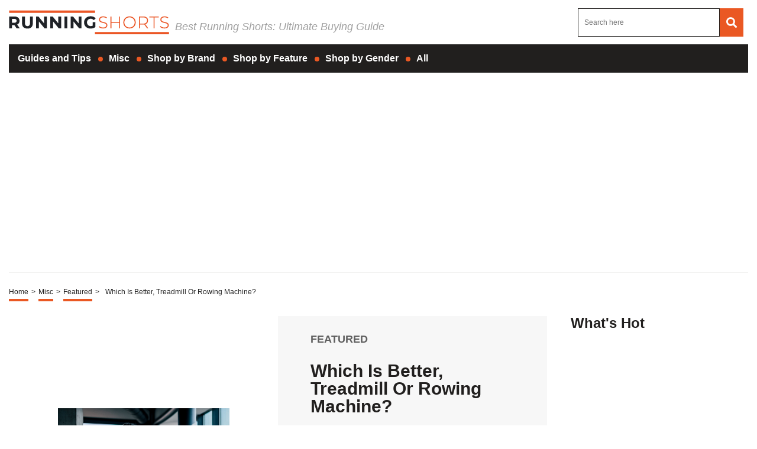

--- FILE ---
content_type: text/html; charset=UTF-8
request_url: https://runningshorts.com/misc/featured/which-is-better-treadmill-or-rower/
body_size: 50518
content:
<!DOCTYPE HTML>

<html lang="en-US" prefix="og: http://ogp.me/ns# fb: http://ogp.me/ns/fb# article: http://ogp.me/ns/article#" style="margin-top:0 !important;">

<head>

<meta charset="UTF-8">

<meta name="viewport" content="width=device-width, initial-scale=1">

<style>
	@font-face {font-family: Open Sans;src: url(https://fonts.gstatic.com/s/opensans/v35/memvYaGs126MiZpBA-UvWbX2vVnXBbObj2OVTSKmu0SC55K5gw.woff2);font-display:swap;}
	html,body,div,span,applet,object,iframe,h1,h2,h3,h4,h5,h6,p,blockquote,pre,a,abbr,acronym,address,big,cite,code,del,dfn,em,img,ins,kbd,q,s,samp,small,strike,strong,sub,sup,tt,var,b,u,i,center,dl,dt,dd,ol,ul,li,fieldset,form,label,legend,table,caption,tbody,tfoot,thead,tr,th,td,article,aside,canvas,details,embed,figure,figcaption,footer,header,hgroup,menu,nav,output,ruby,section,summary,time,mark,audio,video{margin:0;padding:0;border:0;font-size:100%;font:inherit;vertical-align:baseline}:focus{outline:0}article,aside,details,figcaption,figure,footer,header,hgroup,menu,nav,section{display:block}body{line-height:1}ol,ul{list-style:none}blockquote,q{quotes:none}blockquote:before,blockquote:after,q:before,q:after{content:"";content:none}table{border-collapse:collapse;border-spacing:0}input[type=search]::-webkit-search-cancel-button,input[type=search]::-webkit-search-decoration,input[type=search]::-webkit-search-results-button,input[type=search]::-webkit-search-results-decoration{-webkit-appearance:none;-moz-appearance:none}input[type=search]{-webkit-appearance:none;-moz-appearance:none;-webkit-box-sizing:content-box;-moz-box-sizing:content-box;box-sizing:content-box}textarea{overflow:auto;vertical-align:top;resize:vertical}audio,canvas,video{display:inline-block;*display:inline;*zoom:1;max-width:100%}audio:not([controls]){display:none;height:0}[hidden]{display:none}body{font-family:"Open Sans",sans-serif!important;}html{font-size:100%;-webkit-text-size-adjust:100%;-ms-text-size-adjust:100%}a:focus{outline:thin dotted}a:active,a:hover{outline:0}img{border:0;-ms-interpolation-mode:bicubic}figure{margin:0}form{margin:0}fieldset{border:1px solid silver;margin:0 2px;padding:.35em .625em .75em}legend{border:0;padding:0;white-space:normal;*margin-left:-7px}button,input,select,textarea{font-size:100%;margin:0;vertical-align:baseline;*vertical-align:middle}button,input{line-height:normal}button,select{text-transform:none}button,html input[type=button],input[type=reset],input[type=submit]{-webkit-appearance:button;cursor:pointer;*overflow:visible}button[disabled],html input[disabled]{cursor:default}input[type=checkbox],input[type=radio]{box-sizing:border-box;padding:0;*height:13px;*width:13px}input[type=search]{-webkit-appearance:textfield;-moz-box-sizing:content-box;-webkit-box-sizing:content-box;box-sizing:content-box}input[type=search]::-webkit-search-cancel-button,input[type=search]::-webkit-search-decoration{-webkit-appearance:none}button::-moz-focus-inner,input::-moz-focus-inner{border:0;padding:0}textarea{overflow:auto;vertical-align:top}table{border-collapse:collapse;border-spacing:0}html,button,input,select,textarea{color:#222}::-moz-selection{background:#b3d4fc;text-shadow:none}::selection{background:#b3d4fc;text-shadow:none}img{vertical-align:middle}fieldset{border:0;margin:0;padding:0}textarea{resize:vertical}.chromeframe{margin:.2em 0;background:#ccc;color:#000;padding:.2em 0}*{box-sizing:border-box}@media(max-width: 991px){html,body{overflow-x:hidden !important;}}h1{width:100%;font-family:"Open Sans",sans-serif;font-weight:bold;color:#1f1f1f;font-size:30px;margin:40px 0 20px}.single-post .article-con .article-main .article-head .left img:last-child{object-fit:scale-down;overflow:hidden;width:290px;display:flex;max-width:fit-content;margin:0 auto}.single-post .article-con .article-main .article-head .left img:first-child{display:none}.hide-this{display:none}.hide-h1{opacity:0;position:absolute;pointer-events:none;height:0;top:0;left:0}.default-page{padding-bottom:40px}.default-page h2{width:100%;font-family:"Open Sans",sans-serif;font-weight:bold;color:#1f1f1f;font-size:24px;margin:20px 0 10px}.default-page h3{width:100%;font-family:"Open Sans",sans-serif;font-weight:bold;color:#1f1f1f;font-size:24px;margin:20px 0 10px}.default-page h4{width:100%;font-family:"Open Sans",sans-serif;font-weight:bold;color:#1f1f1f;font-size:19px;margin:20px 0 10px}.default-page h5,.default-page h6{width:100%;font-family:"Open Sans",sans-serif;font-weight:bold;color:#1f1f1f;font-size:17px;margin:20px 0 10px}.default-page p{font-family:"Open Sans",sans-serif;color:#5f5f5f;font-size:18px;line-height:20px}.default-page p strong{font-weight:bold}.page-not-found{text-align:center;padding:100px 0;width:100%}@media(max-width: 767px){.page-not-found{padding:50px 15px !important}}.page-not-found h1{font-size:50px;color:#5f5f5f}@media(max-width: 767px){.page-not-found h1{font-size:30px}}.page-not-found a{font-family:"Open Sans",sans-serif;text-decoration:none;font-size:20px;color:#1f1f1f}.page-not-found img{max-width:500px;width:100%}.page-not-found .search-form{display:flex;width:100%;max-width:500px;margin:0 auto;padding:20px 0}.page-not-found .search-form label{display:flex;width:100%}.page-not-found .search-form input[type=search]{height:46px;border:1px solid #1f1f1f;font-size:14px;padding:0 10px;width:100%}.page-not-found .search-form button{height:48px;background:#1f1f1f;padding:0 12px;margin-left:8px;color:#fff;display:flex;justify-content:center;align-items:center;text-decoration:none;font-size:18px;border:none}.page-contact-us .default-page,.page-about-us .default-page,.page-terms .default-page,.page-privacy-policy .default-page,.page-write-for-us .default-page{padding:40px 0}.page-contact-us .default-page a,.page-about-us .default-page a,.page-terms .default-page a,.page-privacy-policy .default-page a,.page-write-for-us .default-page a{color:#1f1f1f;font-family:"Open Sans",sans-serif;text-decoration:none}.page-contact-us .default-page form,.page-about-us .default-page form,.page-terms .default-page form,.page-privacy-policy .default-page form,.page-write-for-us .default-page form{display:flex;flex-wrap:wrap;flex-direction:column;margin:20px 0}.page-contact-us .default-page form label,.page-about-us .default-page form label,.page-terms .default-page form label,.page-privacy-policy .default-page form label,.page-write-for-us .default-page form label{display:block;margin-top:10px;font-family:"Open Sans",sans-serif;font-size:18px}.page-contact-us .default-page form .comment-form-cookies-consent,.page-about-us .default-page form .comment-form-cookies-consent,.page-terms .default-page form .comment-form-cookies-consent,.page-privacy-policy .default-page form .comment-form-cookies-consent,.page-write-for-us .default-page form .comment-form-cookies-consent{display:none}.page-contact-us .default-page form input[type=text],.page-contact-us .default-page form input[type=email],.page-about-us .default-page form input[type=text],.page-about-us .default-page form input[type=email],.page-terms .default-page form input[type=text],.page-terms .default-page form input[type=email],.page-privacy-policy .default-page form input[type=text],.page-privacy-policy .default-page form input[type=email],.page-write-for-us .default-page form input[type=text],.page-write-for-us .default-page form input[type=email]{border:none;border-bottom:1px solid #efefee;padding:20px 0 10px;font-family:"Open Sans",sans-serif;font-size:14px}.page-contact-us .default-page form textarea,.page-about-us .default-page form textarea,.page-terms .default-page form textarea,.page-privacy-policy .default-page form textarea,.page-write-for-us .default-page form textarea{border:none;border-bottom:1px solid #efefee;padding:20px 0 10px;resize:none;font-family:"Open Sans",sans-serif;font-size:14px}.page-contact-us .default-page form input[type=submit],.page-contact-us .default-page form #submit,.page-about-us .default-page form input[type=submit],.page-about-us .default-page form #submit,.page-terms .default-page form input[type=submit],.page-terms .default-page form #submit,.page-privacy-policy .default-page form input[type=submit],.page-privacy-policy .default-page form #submit,.page-write-for-us .default-page form input[type=submit],.page-write-for-us .default-page form #submit{align-self:flex-end;background-color:#1f1f1f !important;text-transform:uppercase;font-size:16px !important;color:#fff !important;text-decoration:none;font-family:"Oswald",sans-serif;line-height:15px !important;padding:12px 25px !important;border-radius:5px !important;margin-top:25px !important;border:none !important;transition:all .3s}.page-contact-us .default-page form input[type=submit]:hover,.page-contact-us .default-page form #submit:hover,.page-about-us .default-page form input[type=submit]:hover,.page-about-us .default-page form #submit:hover,.page-terms .default-page form input[type=submit]:hover,.page-terms .default-page form #submit:hover,.page-privacy-policy .default-page form input[type=submit]:hover,.page-privacy-policy .default-page form #submit:hover,.page-write-for-us .default-page form input[type=submit]:hover,.page-write-for-us .default-page form #submit:hover{background-color:#033c9a}.page-contact-us .default-page .wpcf7-not-valid-tip,.page-about-us .default-page .wpcf7-not-valid-tip,.page-terms .default-page .wpcf7-not-valid-tip,.page-privacy-policy .default-page .wpcf7-not-valid-tip,.page-write-for-us .default-page .wpcf7-not-valid-tip{position:relative;top:4px;font-family:"Open Sans",sans-serif;font-size:12px}.page-contact-us .default-page .wpcf7-response-output,.page-about-us .default-page .wpcf7-response-output,.page-terms .default-page .wpcf7-response-output,.page-privacy-policy .default-page .wpcf7-response-output,.page-write-for-us .default-page .wpcf7-response-output{font-family:"Open Sans",sans-serif;font-size:14px}.page-template-default h1{margin-top:0 !important}.no-product-available{font-family:"Open Sans",sans-serif;font-weight:bold;color:#1f1f1f;font-size:30px;margin:0 0 40px}.adsense-wrapper{width:100%;margin:auto;text-align:center;display:block}.top-page-ads,.bottom-page-ads{width:100%;height:280px;max-height:300px;margin:auto}@media(max-width: 767px){.top-page-ads,.bottom-page-ads{width:300px;height:300px}}.animated{-webkit-animation-duration:.7s;animation-duration:.7s;-webkit-animation-fill-mode:both;animation-fill-mode:both}.animated.infinite{-webkit-animation-iteration-count:infinite;animation-iteration-count:infinite}.animated.hinge{-webkit-animation-duration:2s;animation-duration:2s}.animated.flipOutX,.animated.flipOutY,.animated.bounceIn,.animated.bounceOut{-webkit-animation-duration:.75s;animation-duration:.75s}@-webkit-keyframes bounce{from,20%,53%,80%,to{-webkit-animation-timing-function:cubic-bezier(0.215, 0.61, 0.355, 1);animation-timing-function:cubic-bezier(0.215, 0.61, 0.355, 1);-webkit-transform:translate3d(0, 0, 0);transform:translate3d(0, 0, 0)}40%,43%{-webkit-animation-timing-function:cubic-bezier(0.755, 0.05, 0.855, 0.06);animation-timing-function:cubic-bezier(0.755, 0.05, 0.855, 0.06);-webkit-transform:translate3d(0, -30px, 0);transform:translate3d(0, -30px, 0)}70%{-webkit-animation-timing-function:cubic-bezier(0.755, 0.05, 0.855, 0.06);animation-timing-function:cubic-bezier(0.755, 0.05, 0.855, 0.06);-webkit-transform:translate3d(0, -15px, 0);transform:translate3d(0, -15px, 0)}90%{-webkit-transform:translate3d(0, -4px, 0);transform:translate3d(0, -4px, 0)}}@keyframes bounce{from,20%,53%,80%,to{-webkit-animation-timing-function:cubic-bezier(0.215, 0.61, 0.355, 1);animation-timing-function:cubic-bezier(0.215, 0.61, 0.355, 1);-webkit-transform:translate3d(0, 0, 0);transform:translate3d(0, 0, 0)}40%,43%{-webkit-animation-timing-function:cubic-bezier(0.755, 0.05, 0.855, 0.06);animation-timing-function:cubic-bezier(0.755, 0.05, 0.855, 0.06);-webkit-transform:translate3d(0, -20px, 0);transform:translate3d(0, -20px, 0)}70%{-webkit-animation-timing-function:cubic-bezier(0.755, 0.05, 0.855, 0.06);animation-timing-function:cubic-bezier(0.755, 0.05, 0.855, 0.06);-webkit-transform:translate3d(0, -10px, 0);transform:translate3d(0, -10px, 0)}90%{-webkit-transform:translate3d(0, -4px, 0);transform:translate3d(0, -4px, 0)}}.bounce{-webkit-animation-name:bounce infinite;animation-name:bounce infinite;-webkit-transform-origin:center bottom;transform-origin:center bottom}@-webkit-keyframes flash{from,50%,to{opacity:1}25%,75%{opacity:0}}@keyframes flash{from,50%,to{opacity:1}25%,75%{opacity:0}}.flash{-webkit-animation-name:flash;animation-name:flash}@-webkit-keyframes pulse{from{-webkit-transform:scale3d(1, 1, 1);transform:scale3d(1, 1, 1)}50%{-webkit-transform:scale3d(1.05, 1.05, 1.05);transform:scale3d(1.05, 1.05, 1.05)}to{-webkit-transform:scale3d(1, 1, 1);transform:scale3d(1, 1, 1)}}@keyframes pulse{from{-webkit-transform:scale3d(1, 1, 1);transform:scale3d(1, 1, 1)}50%{-webkit-transform:scale3d(1.05, 1.05, 1.05);transform:scale3d(1.05, 1.05, 1.05)}to{-webkit-transform:scale3d(1, 1, 1);transform:scale3d(1, 1, 1)}}.pulse{-webkit-animation-name:pulse;animation-name:pulse}@-webkit-keyframes rubberBand{from{-webkit-transform:scale3d(1, 1, 1);transform:scale3d(1, 1, 1)}30%{-webkit-transform:scale3d(1.25, 0.75, 1);transform:scale3d(1.25, 0.75, 1)}40%{-webkit-transform:scale3d(0.75, 1.25, 1);transform:scale3d(0.75, 1.25, 1)}50%{-webkit-transform:scale3d(1.15, 0.85, 1);transform:scale3d(1.15, 0.85, 1)}65%{-webkit-transform:scale3d(0.95, 1.05, 1);transform:scale3d(0.95, 1.05, 1)}75%{-webkit-transform:scale3d(1.05, 0.95, 1);transform:scale3d(1.05, 0.95, 1)}to{-webkit-transform:scale3d(1, 1, 1);transform:scale3d(1, 1, 1)}}@keyframes rubberBand{from{-webkit-transform:scale3d(1, 1, 1);transform:scale3d(1, 1, 1)}30%{-webkit-transform:scale3d(1.25, 0.75, 1);transform:scale3d(1.25, 0.75, 1)}40%{-webkit-transform:scale3d(0.75, 1.25, 1);transform:scale3d(0.75, 1.25, 1)}50%{-webkit-transform:scale3d(1.15, 0.85, 1);transform:scale3d(1.15, 0.85, 1)}65%{-webkit-transform:scale3d(0.95, 1.05, 1);transform:scale3d(0.95, 1.05, 1)}75%{-webkit-transform:scale3d(1.05, 0.95, 1);transform:scale3d(1.05, 0.95, 1)}to{-webkit-transform:scale3d(1, 1, 1);transform:scale3d(1, 1, 1)}}.rubberBand{-webkit-animation-name:rubberBand;animation-name:rubberBand}@-webkit-keyframes shake{from,to{-webkit-transform:translate3d(0, 0, 0);transform:translate3d(0, 0, 0)}10%,30%,50%,70%,90%{-webkit-transform:translate3d(-10px, 0, 0);transform:translate3d(-10px, 0, 0)}20%,40%,60%,80%{-webkit-transform:translate3d(10px, 0, 0);transform:translate3d(10px, 0, 0)}}@keyframes shake{from,to{-webkit-transform:translate3d(0, 0, 0);transform:translate3d(0, 0, 0)}10%,30%,50%,70%,90%{-webkit-transform:translate3d(-10px, 0, 0);transform:translate3d(-10px, 0, 0)}20%,40%,60%,80%{-webkit-transform:translate3d(10px, 0, 0);transform:translate3d(10px, 0, 0)}}.shake{-webkit-animation-name:shake;animation-name:shake}@-webkit-keyframes headShake{0%{-webkit-transform:translateX(0);transform:translateX(0)}6.5%{-webkit-transform:translateX(-6px) rotateY(-9deg);transform:translateX(-6px) rotateY(-9deg)}18.5%{-webkit-transform:translateX(5px) rotateY(7deg);transform:translateX(5px) rotateY(7deg)}31.5%{-webkit-transform:translateX(-3px) rotateY(-5deg);transform:translateX(-3px) rotateY(-5deg)}43.5%{-webkit-transform:translateX(2px) rotateY(3deg);transform:translateX(2px) rotateY(3deg)}50%{-webkit-transform:translateX(0);transform:translateX(0)}}@keyframes headShake{0%{-webkit-transform:translateX(0);transform:translateX(0)}6.5%{-webkit-transform:translateX(-6px) rotateY(-9deg);transform:translateX(-6px) rotateY(-9deg)}18.5%{-webkit-transform:translateX(5px) rotateY(7deg);transform:translateX(5px) rotateY(7deg)}31.5%{-webkit-transform:translateX(-3px) rotateY(-5deg);transform:translateX(-3px) rotateY(-5deg)}43.5%{-webkit-transform:translateX(2px) rotateY(3deg);transform:translateX(2px) rotateY(3deg)}50%{-webkit-transform:translateX(0);transform:translateX(0)}}.headShake{-webkit-animation-timing-function:ease-in-out;animation-timing-function:ease-in-out;-webkit-animation-name:headShake;animation-name:headShake}@-webkit-keyframes swing{20%{-webkit-transform:rotate3d(0, 0, 1, 15deg);transform:rotate3d(0, 0, 1, 15deg)}40%{-webkit-transform:rotate3d(0, 0, 1, -10deg);transform:rotate3d(0, 0, 1, -10deg)}60%{-webkit-transform:rotate3d(0, 0, 1, 5deg);transform:rotate3d(0, 0, 1, 5deg)}80%{-webkit-transform:rotate3d(0, 0, 1, -5deg);transform:rotate3d(0, 0, 1, -5deg)}to{-webkit-transform:rotate3d(0, 0, 1, 0deg);transform:rotate3d(0, 0, 1, 0deg)}}@keyframes swing{20%{-webkit-transform:rotate3d(0, 0, 1, 15deg);transform:rotate3d(0, 0, 1, 15deg)}40%{-webkit-transform:rotate3d(0, 0, 1, -10deg);transform:rotate3d(0, 0, 1, -10deg)}60%{-webkit-transform:rotate3d(0, 0, 1, 5deg);transform:rotate3d(0, 0, 1, 5deg)}80%{-webkit-transform:rotate3d(0, 0, 1, -5deg);transform:rotate3d(0, 0, 1, -5deg)}to{-webkit-transform:rotate3d(0, 0, 1, 0deg);transform:rotate3d(0, 0, 1, 0deg)}}.swing{-webkit-transform-origin:top center;transform-origin:top center;-webkit-animation-name:swing;animation-name:swing}@-webkit-keyframes tada{from{-webkit-transform:scale3d(1, 1, 1);transform:scale3d(1, 1, 1)}10%,20%{-webkit-transform:scale3d(0.9, 0.9, 0.9) rotate3d(0, 0, 1, -3deg);transform:scale3d(0.9, 0.9, 0.9) rotate3d(0, 0, 1, -3deg)}30%,50%,70%,90%{-webkit-transform:scale3d(1.1, 1.1, 1.1) rotate3d(0, 0, 1, 3deg);transform:scale3d(1.1, 1.1, 1.1) rotate3d(0, 0, 1, 3deg)}40%,60%,80%{-webkit-transform:scale3d(1.1, 1.1, 1.1) rotate3d(0, 0, 1, -3deg);transform:scale3d(1.1, 1.1, 1.1) rotate3d(0, 0, 1, -3deg)}to{-webkit-transform:scale3d(1, 1, 1);transform:scale3d(1, 1, 1)}}@keyframes tada{from{-webkit-transform:scale3d(1, 1, 1);transform:scale3d(1, 1, 1)}10%,20%{-webkit-transform:scale3d(0.9, 0.9, 0.9) rotate3d(0, 0, 1, -3deg);transform:scale3d(0.9, 0.9, 0.9) rotate3d(0, 0, 1, -3deg)}30%,50%,70%,90%{-webkit-transform:scale3d(1.1, 1.1, 1.1) rotate3d(0, 0, 1, 3deg);transform:scale3d(1.1, 1.1, 1.1) rotate3d(0, 0, 1, 3deg)}40%,60%,80%{-webkit-transform:scale3d(1.1, 1.1, 1.1) rotate3d(0, 0, 1, -3deg);transform:scale3d(1.1, 1.1, 1.1) rotate3d(0, 0, 1, -3deg)}to{-webkit-transform:scale3d(1, 1, 1);transform:scale3d(1, 1, 1)}}.tada{-webkit-animation-name:tada;animation-name:tada}@-webkit-keyframes wobble{from{-webkit-transform:none;transform:none}15%{-webkit-transform:translate3d(-25%, 0, 0) rotate3d(0, 0, 1, -5deg);transform:translate3d(-25%, 0, 0) rotate3d(0, 0, 1, -5deg)}30%{-webkit-transform:translate3d(20%, 0, 0) rotate3d(0, 0, 1, 3deg);transform:translate3d(20%, 0, 0) rotate3d(0, 0, 1, 3deg)}45%{-webkit-transform:translate3d(-15%, 0, 0) rotate3d(0, 0, 1, -3deg);transform:translate3d(-15%, 0, 0) rotate3d(0, 0, 1, -3deg)}60%{-webkit-transform:translate3d(10%, 0, 0) rotate3d(0, 0, 1, 2deg);transform:translate3d(10%, 0, 0) rotate3d(0, 0, 1, 2deg)}75%{-webkit-transform:translate3d(-5%, 0, 0) rotate3d(0, 0, 1, -1deg);transform:translate3d(-5%, 0, 0) rotate3d(0, 0, 1, -1deg)}to{-webkit-transform:none;transform:none}}@keyframes wobble{from{-webkit-transform:none;transform:none}15%{-webkit-transform:translate3d(-25%, 0, 0) rotate3d(0, 0, 1, -5deg);transform:translate3d(-25%, 0, 0) rotate3d(0, 0, 1, -5deg)}30%{-webkit-transform:translate3d(20%, 0, 0) rotate3d(0, 0, 1, 3deg);transform:translate3d(20%, 0, 0) rotate3d(0, 0, 1, 3deg)}45%{-webkit-transform:translate3d(-15%, 0, 0) rotate3d(0, 0, 1, -3deg);transform:translate3d(-15%, 0, 0) rotate3d(0, 0, 1, -3deg)}60%{-webkit-transform:translate3d(10%, 0, 0) rotate3d(0, 0, 1, 2deg);transform:translate3d(10%, 0, 0) rotate3d(0, 0, 1, 2deg)}75%{-webkit-transform:translate3d(-5%, 0, 0) rotate3d(0, 0, 1, -1deg);transform:translate3d(-5%, 0, 0) rotate3d(0, 0, 1, -1deg)}to{-webkit-transform:none;transform:none}}.wobble{-webkit-animation-name:wobble;animation-name:wobble}@-webkit-keyframes jello{from,11.1%,to{-webkit-transform:none;transform:none}22.2%{-webkit-transform:skewX(-12.5deg) skewY(-12.5deg);transform:skewX(-12.5deg) skewY(-12.5deg)}33.3%{-webkit-transform:skewX(6.25deg) skewY(6.25deg);transform:skewX(6.25deg) skewY(6.25deg)}44.4%{-webkit-transform:skewX(-3.125deg) skewY(-3.125deg);transform:skewX(-3.125deg) skewY(-3.125deg)}55.5%{-webkit-transform:skewX(1.5625deg) skewY(1.5625deg);transform:skewX(1.5625deg) skewY(1.5625deg)}66.6%{-webkit-transform:skewX(-0.78125deg) skewY(-0.78125deg);transform:skewX(-0.78125deg) skewY(-0.78125deg)}77.7%{-webkit-transform:skewX(0.390625deg) skewY(0.390625deg);transform:skewX(0.390625deg) skewY(0.390625deg)}88.8%{-webkit-transform:skewX(-0.1953125deg) skewY(-0.1953125deg);transform:skewX(-0.1953125deg) skewY(-0.1953125deg)}}@keyframes jello{from,11.1%,to{-webkit-transform:none;transform:none}22.2%{-webkit-transform:skewX(-12.5deg) skewY(-12.5deg);transform:skewX(-12.5deg) skewY(-12.5deg)}33.3%{-webkit-transform:skewX(6.25deg) skewY(6.25deg);transform:skewX(6.25deg) skewY(6.25deg)}44.4%{-webkit-transform:skewX(-3.125deg) skewY(-3.125deg);transform:skewX(-3.125deg) skewY(-3.125deg)}55.5%{-webkit-transform:skewX(1.5625deg) skewY(1.5625deg);transform:skewX(1.5625deg) skewY(1.5625deg)}66.6%{-webkit-transform:skewX(-0.78125deg) skewY(-0.78125deg);transform:skewX(-0.78125deg) skewY(-0.78125deg)}77.7%{-webkit-transform:skewX(0.390625deg) skewY(0.390625deg);transform:skewX(0.390625deg) skewY(0.390625deg)}88.8%{-webkit-transform:skewX(-0.1953125deg) skewY(-0.1953125deg);transform:skewX(-0.1953125deg) skewY(-0.1953125deg)}}.jello{-webkit-animation-name:jello;animation-name:jello;-webkit-transform-origin:center;transform-origin:center}@-webkit-keyframes bounceIn{from,20%,40%,60%,80%,to{-webkit-animation-timing-function:cubic-bezier(0.215, 0.61, 0.355, 1);animation-timing-function:cubic-bezier(0.215, 0.61, 0.355, 1)}0%{opacity:0;-webkit-transform:scale3d(0.3, 0.3, 0.3);transform:scale3d(0.3, 0.3, 0.3)}20%{-webkit-transform:scale3d(1.1, 1.1, 1.1);transform:scale3d(1.1, 1.1, 1.1)}40%{-webkit-transform:scale3d(0.9, 0.9, 0.9);transform:scale3d(0.9, 0.9, 0.9)}60%{opacity:1;-webkit-transform:scale3d(1.03, 1.03, 1.03);transform:scale3d(1.03, 1.03, 1.03)}80%{-webkit-transform:scale3d(0.97, 0.97, 0.97);transform:scale3d(0.97, 0.97, 0.97)}to{opacity:1;-webkit-transform:scale3d(1, 1, 1);transform:scale3d(1, 1, 1)}}@keyframes bounceIn{from,20%,40%,60%,80%,to{-webkit-animation-timing-function:cubic-bezier(0.215, 0.61, 0.355, 1);animation-timing-function:cubic-bezier(0.215, 0.61, 0.355, 1)}0%{opacity:0;-webkit-transform:scale3d(0.3, 0.3, 0.3);transform:scale3d(0.3, 0.3, 0.3)}20%{-webkit-transform:scale3d(1.1, 1.1, 1.1);transform:scale3d(1.1, 1.1, 1.1)}40%{-webkit-transform:scale3d(0.9, 0.9, 0.9);transform:scale3d(0.9, 0.9, 0.9)}60%{opacity:1;-webkit-transform:scale3d(1.03, 1.03, 1.03);transform:scale3d(1.03, 1.03, 1.03)}80%{-webkit-transform:scale3d(0.97, 0.97, 0.97);transform:scale3d(0.97, 0.97, 0.97)}to{opacity:1;-webkit-transform:scale3d(1, 1, 1);transform:scale3d(1, 1, 1)}}.bounceIn{-webkit-animation-name:bounceIn;animation-name:bounceIn}@-webkit-keyframes bounceInDown{from,60%,75%,90%,to{-webkit-animation-timing-function:cubic-bezier(0.215, 0.61, 0.355, 1);animation-timing-function:cubic-bezier(0.215, 0.61, 0.355, 1)}0%{opacity:0;-webkit-transform:translate3d(0, -100px, 0);transform:translate3d(0, -100px, 0)}60%{opacity:1;-webkit-transform:translate3d(0, 25px, 0);transform:translate3d(0, 25px, 0)}75%{-webkit-transform:translate3d(0, -10px, 0);transform:translate3d(0, -10px, 0)}90%{-webkit-transform:translate3d(0, 5px, 0);transform:translate3d(0, 5px, 0)}to{-webkit-transform:translate3d(0, 0, 0);transform:translate3d(0, 0, 0)}}@keyframes bounceInDown{from,60%,75%,90%,to{-webkit-animation-timing-function:cubic-bezier(0.215, 0.61, 0.355, 1);animation-timing-function:cubic-bezier(0.215, 0.61, 0.355, 1)}0%{opacity:0;-webkit-transform:translate3d(0, -100px, 0);transform:translate3d(0, -100px, 0)}60%{opacity:1;-webkit-transform:translate3d(0, 25px, 0);transform:translate3d(0, 25px, 0)}75%{-webkit-transform:translate3d(0, -10px, 0);transform:translate3d(0, -10px, 0)}90%{-webkit-transform:translate3d(0, 5px, 0);transform:translate3d(0, 5px, 0)}to{-webkit-transform:translate3d(0, 0, 0);transform:translate3d(0, 0, 0)}}.bounceInDown{-webkit-animation-name:bounceInDown;animation-name:bounceInDown}@-webkit-keyframes bounceInLeft{from,60%,75%,90%,to{-webkit-animation-timing-function:cubic-bezier(0.215, 0.61, 0.355, 1);animation-timing-function:cubic-bezier(0.215, 0.61, 0.355, 1)}0%{opacity:0;-webkit-transform:translate3d(-3000px, 0, 0);transform:translate3d(-3000px, 0, 0)}60%{opacity:1;-webkit-transform:translate3d(25px, 0, 0);transform:translate3d(25px, 0, 0)}75%{-webkit-transform:translate3d(-10px, 0, 0);transform:translate3d(-10px, 0, 0)}90%{-webkit-transform:translate3d(5px, 0, 0);transform:translate3d(5px, 0, 0)}to{-webkit-transform:none;transform:none}}@keyframes bounceInLeft{from,60%,75%,90%,to{-webkit-animation-timing-function:cubic-bezier(0.215, 0.61, 0.355, 1);animation-timing-function:cubic-bezier(0.215, 0.61, 0.355, 1)}0%{opacity:0;-webkit-transform:translate3d(-3000px, 0, 0);transform:translate3d(-3000px, 0, 0)}60%{opacity:1;-webkit-transform:translate3d(25px, 0, 0);transform:translate3d(25px, 0, 0)}75%{-webkit-transform:translate3d(-10px, 0, 0);transform:translate3d(-10px, 0, 0)}90%{-webkit-transform:translate3d(5px, 0, 0);transform:translate3d(5px, 0, 0)}to{-webkit-transform:none;transform:none}}.bounceInLeft{-webkit-animation-name:bounceInLeft;animation-name:bounceInLeft}@-webkit-keyframes bounceInRight{from,60%,75%,90%,to{-webkit-animation-timing-function:cubic-bezier(0.215, 0.61, 0.355, 1);animation-timing-function:cubic-bezier(0.215, 0.61, 0.355, 1)}from{opacity:0;-webkit-transform:translate3d(2000px, 0, 0);transform:translate3d(2000px, 0, 0)}60%{opacity:1;-webkit-transform:translate3d(-10px, 0, 0);transform:translate3d(-10px, 0, 0)}90%{-webkit-transform:translate3d(0px, 0, 0);transform:translate3d(0px, 0, 0)}to{-webkit-transform:none;transform:none}}@keyframes bounceInRight{from,60%,75%,90%,to{-webkit-animation-timing-function:cubic-bezier(0.215, 0.61, 0.355, 1);animation-timing-function:cubic-bezier(0.215, 0.61, 0.355, 1)}from{opacity:0;-webkit-transform:translate3d(2000px, 0, 0);transform:translate3d(2000px, 0, 0)}60%{opacity:1;-webkit-transform:translate3d(-10px, 0, 0);transform:translate3d(-10px, 0, 0)}90%{-webkit-transform:translate3d(0px, 0, 0);transform:translate3d(0px, 0, 0)}to{-webkit-transform:none;transform:none}}.bounceInRight{-webkit-animation-name:bounceInRight;animation-name:bounceInRight}@-webkit-keyframes bounceInUp{from,60%,75%,90%,to{-webkit-animation-timing-function:cubic-bezier(0.215, 0.61, 0.355, 1);animation-timing-function:cubic-bezier(0.215, 0.61, 0.355, 1)}from{opacity:0;-webkit-transform:translate3d(0, 3000px, 0);transform:translate3d(0, 3000px, 0)}60%{opacity:1;-webkit-transform:translate3d(0, -20px, 0);transform:translate3d(0, -20px, 0)}75%{-webkit-transform:translate3d(0, 10px, 0);transform:translate3d(0, 10px, 0)}90%{-webkit-transform:translate3d(0, -5px, 0);transform:translate3d(0, -5px, 0)}to{-webkit-transform:translate3d(0, 0, 0);transform:translate3d(0, 0, 0)}}@keyframes bounceInUp{from,60%,75%,90%,to{-webkit-animation-timing-function:cubic-bezier(0.215, 0.61, 0.355, 1);animation-timing-function:cubic-bezier(0.215, 0.61, 0.355, 1)}from{opacity:0;-webkit-transform:translate3d(0, 3000px, 0);transform:translate3d(0, 3000px, 0)}60%{opacity:1;-webkit-transform:translate3d(0, -20px, 0);transform:translate3d(0, -20px, 0)}75%{-webkit-transform:translate3d(0, 10px, 0);transform:translate3d(0, 10px, 0)}90%{-webkit-transform:translate3d(0, -5px, 0);transform:translate3d(0, -5px, 0)}to{-webkit-transform:translate3d(0, 0, 0);transform:translate3d(0, 0, 0)}}.bounceInUp{-webkit-animation-name:bounceInUp;animation-name:bounceInUp}@-webkit-keyframes bounceOut{20%{-webkit-transform:scale3d(0.9, 0.9, 0.9);transform:scale3d(0.9, 0.9, 0.9)}50%,55%{opacity:1;-webkit-transform:scale3d(1.1, 1.1, 1.1);transform:scale3d(1.1, 1.1, 1.1)}to{opacity:0;-webkit-transform:scale3d(0.3, 0.3, 0.3);transform:scale3d(0.3, 0.3, 0.3)}}@keyframes bounceOut{20%{-webkit-transform:scale3d(0.9, 0.9, 0.9);transform:scale3d(0.9, 0.9, 0.9)}50%,55%{opacity:1;-webkit-transform:scale3d(1.1, 1.1, 1.1);transform:scale3d(1.1, 1.1, 1.1)}to{opacity:0;-webkit-transform:scale3d(0.3, 0.3, 0.3);transform:scale3d(0.3, 0.3, 0.3)}}.bounceOut{-webkit-animation-name:bounceOut;animation-name:bounceOut}@-webkit-keyframes bounceOutDown{20%{-webkit-transform:translate3d(0, 10px, 0);transform:translate3d(0, 10px, 0)}40%,45%{opacity:1;-webkit-transform:translate3d(0, -20px, 0);transform:translate3d(0, -20px, 0)}to{opacity:0;-webkit-transform:translate3d(0, 2000px, 0);transform:translate3d(0, 2000px, 0)}}@keyframes bounceOutDown{20%{-webkit-transform:translate3d(0, 10px, 0);transform:translate3d(0, 10px, 0)}40%,45%{opacity:1;-webkit-transform:translate3d(0, -20px, 0);transform:translate3d(0, -20px, 0)}to{opacity:0;-webkit-transform:translate3d(0, 2000px, 0);transform:translate3d(0, 2000px, 0)}}.bounceOutDown{-webkit-animation-name:bounceOutDown;animation-name:bounceOutDown}@-webkit-keyframes bounceOutLeft{20%{opacity:1;-webkit-transform:translate3d(10px, 0, 0);transform:translate3d(10px, 0, 0)}to{opacity:0;-webkit-transform:translate3d(-2000px, 0, 0);transform:translate3d(-2000px, 0, 0)}}@keyframes bounceOutLeft{20%{opacity:1;-webkit-transform:translate3d(10px, 0, 0);transform:translate3d(10px, 0, 0)}to{opacity:0;-webkit-transform:translate3d(-2000px, 0, 0);transform:translate3d(-2000px, 0, 0)}}.bounceOutLeft{-webkit-animation-name:bounceOutLeft;animation-name:bounceOutLeft}@-webkit-keyframes bounceOutRight{20%{opacity:1;-webkit-transform:translate3d(-20px, 0, 0);transform:translate3d(-20px, 0, 0)}to{opacity:0;-webkit-transform:translate3d(2000px, 0, 0);transform:translate3d(2000px, 0, 0)}}@keyframes bounceOutRight{20%{opacity:1;-webkit-transform:translate3d(-20px, 0, 0);transform:translate3d(-20px, 0, 0)}to{opacity:0;-webkit-transform:translate3d(2000px, 0, 0);transform:translate3d(2000px, 0, 0)}}.bounceOutRight{-webkit-animation-name:bounceOutRight;animation-name:bounceOutRight}@-webkit-keyframes bounceOutUp{20%{-webkit-transform:translate3d(0, -10px, 0);transform:translate3d(0, -10px, 0)}40%,45%{opacity:1;-webkit-transform:translate3d(0, 20px, 0);transform:translate3d(0, 20px, 0)}to{opacity:0;-webkit-transform:translate3d(0, -2000px, 0);transform:translate3d(0, -2000px, 0)}}@keyframes bounceOutUp{20%{-webkit-transform:translate3d(0, -10px, 0);transform:translate3d(0, -10px, 0)}40%,45%{opacity:1;-webkit-transform:translate3d(0, 20px, 0);transform:translate3d(0, 20px, 0)}to{opacity:0;-webkit-transform:translate3d(0, -2000px, 0);transform:translate3d(0, -2000px, 0)}}.bounceOutUp{-webkit-animation-name:bounceOutUp;animation-name:bounceOutUp}@-webkit-keyframes fadeIn{from{opacity:0}to{opacity:1}}@keyframes fadeIn{from{opacity:0}to{opacity:1}}.fadeIn{-webkit-animation-name:fadeIn;animation-name:fadeIn}@-webkit-keyframes fadeInDown{from{opacity:0;-webkit-transform:translate3d(0, -20px, 0);transform:translate3d(0, -20px, 0)}to{opacity:1;-webkit-transform:none;transform:none}}@keyframes fadeInDown{from{opacity:0;-webkit-transform:translate3d(0, -20px, 0);transform:translate3d(0, -20px, 0)}to{opacity:1;-webkit-transform:none;transform:none}}.fadeInDown{-webkit-animation-name:fadeInDown;animation-name:fadeInDown}@-webkit-keyframes fadeInDownBig{from{opacity:0;-webkit-transform:translate3d(0, -2000px, 0);transform:translate3d(0, -2000px, 0)}to{opacity:1;-webkit-transform:none;transform:none}}@keyframes fadeInDownBig{from{opacity:0;-webkit-transform:translate3d(0, -2000px, 0);transform:translate3d(0, -2000px, 0)}to{opacity:1;-webkit-transform:none;transform:none}}.fadeInDownBig{-webkit-animation-name:fadeInDownBig;animation-name:fadeInDownBig}@-webkit-keyframes fadeInLeft{from{opacity:0;-webkit-transform:translate3d(-30px, 0, 0);transform:translate3d(-30px, 0, 0)}to{opacity:1;-webkit-transform:none;transform:none}}@keyframes fadeInLeft{from{opacity:0;-webkit-transform:translate3d(-30px, 0, 0);transform:translate3d(-30px, 0, 0)}to{opacity:1;-webkit-transform:none;transform:none}}.fadeInLeft{-webkit-animation-name:fadeInLeft;animation-name:fadeInLeft}@-webkit-keyframes fadeInLeftBig{from{opacity:0;-webkit-transform:translate3d(-100px, 0, 0);transform:translate3d(-100px, 0, 0)}to{opacity:1;-webkit-transform:none;transform:none}}@keyframes fadeInLeftBig{from{opacity:0;-webkit-transform:translate3d(-100px, 0, 0);transform:translate3d(-100px, 0, 0)}to{opacity:1;-webkit-transform:none;transform:none}}.fadeInleftBig{-webkit-animation-name:fadeInLeftBig;animation-name:fadeInLeftBig}@-webkit-keyframes fadeInRight{from{opacity:0;-webkit-transform:translate3d(30px, 0, 0);transform:translate3d(30px, 0, 0)}to{opacity:1;-webkit-transform:none;transform:none}}@keyframes fadeInRight{from{opacity:0;-webkit-transform:translate3d(30px, 0, 0);transform:translate3d(30px, 0, 0)}to{opacity:1;-webkit-transform:none;transform:none}}.fadeInRight{-webkit-animation-name:fadeInRight;animation-name:fadeInRight}@-webkit-keyframes fadeInRightBig{from{opacity:0;-webkit-transform:translate3d(100px, 0, 0);transform:translate3d(100px, 0, 0)}to{opacity:1;-webkit-transform:none;transform:none}}@keyframes fadeInRightBig{from{opacity:0;-webkit-transform:translate3d(100px, 0, 0);transform:translate3d(100px, 0, 0)}to{opacity:1;-webkit-transform:none;transform:none}}.fadeInrightBig{-webkit-animation-name:fadeInRightBig;animation-name:fadeInRightBig}@-webkit-keyframes fadeInUp{from{opacity:0;-webkit-transform:translate3d(0, 40px, 0);transform:translate3d(0, 40px, 0)}to{opacity:1;-webkit-transform:none;transform:none}}@keyframes fadeInUp{from{opacity:0;-webkit-transform:translate3d(0, 40px, 0);transform:translate3d(0, 40px, 0)}to{opacity:1;-webkit-transform:none;transform:none}}.fadeInUp{-webkit-animation-name:fadeInUp;animation-name:fadeInUp}@-webkit-keyframes fadeInUpBig{from{opacity:0;-webkit-transform:translate3d(0, 200px, 0);transform:translate3d(0, 200px, 0)}to{opacity:1;-webkit-transform:none;transform:none}}@keyframes fadeInUpBig{from{opacity:0;-webkit-transform:translate3d(0, 200px, 0);transform:translate3d(0, 200px, 0)}to{opacity:1;-webkit-transform:none;transform:none}}.fadeInUpBig{-webkit-animation-name:fadeInUpBig;animation-name:fadeInUpBig}@-webkit-keyframes fadeOut{from{opacity:1}to{opacity:0}}@keyframes fadeOut{from{opacity:1}to{opacity:0}}.fadeOut{-webkit-animation-name:fadeOut;animation-name:fadeOut}@-webkit-keyframes fadeOutDown{from{opacity:1}to{opacity:0;-webkit-transform:translate3d(0, 100%, 0);transform:translate3d(0, 100%, 0)}}@keyframes fadeOutDown{from{opacity:1}to{opacity:0;-webkit-transform:translate3d(0, 100%, 0);transform:translate3d(0, 100%, 0)}}.fadeOutDown{-webkit-animation-name:fadeOutDown;animation-name:fadeOutDown}@-webkit-keyframes fadeOutDownBig{from{opacity:1}to{opacity:0;-webkit-transform:translate3d(0, 2000px, 0);transform:translate3d(0, 2000px, 0)}}@keyframes fadeOutDownBig{from{opacity:1}to{opacity:0;-webkit-transform:translate3d(0, 2000px, 0);transform:translate3d(0, 2000px, 0)}}.fadeOutDownBig{-webkit-animation-name:fadeOutDownBig;animation-name:fadeOutDownBig}@-webkit-keyframes fadeOutLeft{from{opacity:1}to{opacity:0;-webkit-transform:translate3d(-100%, 0, 0);transform:translate3d(-100%, 0, 0)}}@keyframes fadeOutLeft{from{opacity:1}to{opacity:0;-webkit-transform:translate3d(-100%, 0, 0);transform:translate3d(-100%, 0, 0)}}.fadeOutLeft{-webkit-animation-name:fadeOutLeft;animation-name:fadeOutLeft}@-webkit-keyframes fadeOutLeftBig{from{opacity:1}to{opacity:0;-webkit-transform:translate3d(-2000px, 0, 0);transform:translate3d(-2000px, 0, 0)}}@keyframes fadeOutLeftBig{from{opacity:1}to{opacity:0;-webkit-transform:translate3d(-2000px, 0, 0);transform:translate3d(-2000px, 0, 0)}}.fadeOutLeftBig{-webkit-animation-name:fadeOutLeftBig;animation-name:fadeOutLeftBig}@-webkit-keyframes fadeOutRight{from{opacity:1}to{opacity:0;-webkit-transform:translate3d(100%, 0, 0);transform:translate3d(100%, 0, 0)}}@keyframes fadeOutRight{from{opacity:1}to{opacity:0;-webkit-transform:translate3d(100%, 0, 0);transform:translate3d(100%, 0, 0)}}.fadeOutRight{-webkit-animation-name:fadeOutRight;animation-name:fadeOutRight}@-webkit-keyframes fadeOutRightBig{from{opacity:1}to{opacity:0;-webkit-transform:translate3d(2000px, 0, 0);transform:translate3d(2000px, 0, 0)}}@keyframes fadeOutRightBig{from{opacity:1}to{opacity:0;-webkit-transform:translate3d(2000px, 0, 0);transform:translate3d(2000px, 0, 0)}}.fadeOutRightBig{-webkit-animation-name:fadeOutRightBig;animation-name:fadeOutRightBig}@-webkit-keyframes fadeOutUp{from{opacity:1}to{opacity:0;-webkit-transform:translate3d(0, -100%, 0);transform:translate3d(0, -100%, 0)}}@keyframes fadeOutUp{from{opacity:1}to{opacity:0;-webkit-transform:translate3d(0, -100%, 0);transform:translate3d(0, -100%, 0)}}.fadeOutUp{-webkit-animation-name:fadeOutUp;animation-name:fadeOutUp}@-webkit-keyframes fadeOutUpBig{from{opacity:1}to{opacity:0;-webkit-transform:translate3d(0, -2000px, 0);transform:translate3d(0, -2000px, 0)}}@keyframes fadeOutUpBig{from{opacity:1}to{opacity:0;-webkit-transform:translate3d(0, -2000px, 0);transform:translate3d(0, -2000px, 0)}}.fadeOutUpBig{-webkit-animation-name:fadeOutUpBig;animation-name:fadeOutUpBig}@-webkit-keyframes flip{from{-webkit-transform:perspective(400px) rotate3d(0, 1, 0, -360deg);transform:perspective(400px) rotate3d(0, 1, 0, -360deg);-webkit-animation-timing-function:ease-out;animation-timing-function:ease-out}40%{-webkit-transform:perspective(400px) translate3d(0, 0, 150px) rotate3d(0, 1, 0, -190deg);transform:perspective(400px) translate3d(0, 0, 150px) rotate3d(0, 1, 0, -190deg);-webkit-animation-timing-function:ease-out;animation-timing-function:ease-out}50%{-webkit-transform:perspective(400px) translate3d(0, 0, 150px) rotate3d(0, 1, 0, -170deg);transform:perspective(400px) translate3d(0, 0, 150px) rotate3d(0, 1, 0, -170deg);-webkit-animation-timing-function:ease-in;animation-timing-function:ease-in}80%{-webkit-transform:perspective(400px) scale3d(0.95, 0.95, 0.95);transform:perspective(400px) scale3d(0.95, 0.95, 0.95);-webkit-animation-timing-function:ease-in;animation-timing-function:ease-in}to{-webkit-transform:perspective(400px);transform:perspective(400px);-webkit-animation-timing-function:ease-in;animation-timing-function:ease-in}}@keyframes flip{from{-webkit-transform:perspective(400px) rotate3d(0, 1, 0, -360deg);transform:perspective(400px) rotate3d(0, 1, 0, -360deg);-webkit-animation-timing-function:ease-out;animation-timing-function:ease-out}40%{-webkit-transform:perspective(400px) translate3d(0, 0, 150px) rotate3d(0, 1, 0, -190deg);transform:perspective(400px) translate3d(0, 0, 150px) rotate3d(0, 1, 0, -190deg);-webkit-animation-timing-function:ease-out;animation-timing-function:ease-out}50%{-webkit-transform:perspective(400px) translate3d(0, 0, 150px) rotate3d(0, 1, 0, -170deg);transform:perspective(400px) translate3d(0, 0, 150px) rotate3d(0, 1, 0, -170deg);-webkit-animation-timing-function:ease-in;animation-timing-function:ease-in}80%{-webkit-transform:perspective(400px) scale3d(0.95, 0.95, 0.95);transform:perspective(400px) scale3d(0.95, 0.95, 0.95);-webkit-animation-timing-function:ease-in;animation-timing-function:ease-in}to{-webkit-transform:perspective(400px);transform:perspective(400px);-webkit-animation-timing-function:ease-in;animation-timing-function:ease-in}}.animated.flip{-webkit-backface-visibility:visible;backface-visibility:visible;-webkit-animation-name:flip;animation-name:flip}@-webkit-keyframes flipInX{from{-webkit-transform:perspective(400px) rotate3d(1, 0, 0, 90deg);transform:perspective(400px) rotate3d(1, 0, 0, 90deg);-webkit-animation-timing-function:ease-in;animation-timing-function:ease-in;opacity:0}40%{-webkit-transform:perspective(400px) rotate3d(1, 0, 0, -20deg);transform:perspective(400px) rotate3d(1, 0, 0, -20deg);-webkit-animation-timing-function:ease-in;animation-timing-function:ease-in}60%{-webkit-transform:perspective(400px) rotate3d(1, 0, 0, 10deg);transform:perspective(400px) rotate3d(1, 0, 0, 10deg);opacity:1}80%{-webkit-transform:perspective(400px) rotate3d(1, 0, 0, -5deg);transform:perspective(400px) rotate3d(1, 0, 0, -5deg)}to{-webkit-transform:perspective(400px);transform:perspective(400px)}}@keyframes flipInX{from{-webkit-transform:perspective(400px) rotate3d(1, 0, 0, 90deg);transform:perspective(400px) rotate3d(1, 0, 0, 90deg);-webkit-animation-timing-function:ease-in;animation-timing-function:ease-in;opacity:0}40%{-webkit-transform:perspective(400px) rotate3d(1, 0, 0, -20deg);transform:perspective(400px) rotate3d(1, 0, 0, -20deg);-webkit-animation-timing-function:ease-in;animation-timing-function:ease-in}60%{-webkit-transform:perspective(400px) rotate3d(1, 0, 0, 10deg);transform:perspective(400px) rotate3d(1, 0, 0, 10deg);opacity:1}80%{-webkit-transform:perspective(400px) rotate3d(1, 0, 0, -5deg);transform:perspective(400px) rotate3d(1, 0, 0, -5deg)}to{-webkit-transform:perspective(400px);transform:perspective(400px)}}.flipInX{-webkit-backface-visibility:visible !important;backface-visibility:visible !important;-webkit-animation-name:flipInX;animation-name:flipInX}@-webkit-keyframes flipInY{from{-webkit-transform:perspective(400px) rotate3d(0, 1, 0, 90deg);transform:perspective(400px) rotate3d(0, 1, 0, 90deg);-webkit-animation-timing-function:ease-in;animation-timing-function:ease-in;opacity:0}40%{-webkit-transform:perspective(400px) rotate3d(0, 1, 0, -20deg);transform:perspective(400px) rotate3d(0, 1, 0, -20deg);-webkit-animation-timing-function:ease-in;animation-timing-function:ease-in}60%{-webkit-transform:perspective(400px) rotate3d(0, 1, 0, 10deg);transform:perspective(400px) rotate3d(0, 1, 0, 10deg);opacity:1}80%{-webkit-transform:perspective(400px) rotate3d(0, 1, 0, -5deg);transform:perspective(400px) rotate3d(0, 1, 0, -5deg)}to{-webkit-transform:perspective(400px);transform:perspective(400px)}}@keyframes flipInY{from{-webkit-transform:perspective(400px) rotate3d(0, 1, 0, 90deg);transform:perspective(400px) rotate3d(0, 1, 0, 90deg);-webkit-animation-timing-function:ease-in;animation-timing-function:ease-in;opacity:0}40%{-webkit-transform:perspective(400px) rotate3d(0, 1, 0, -20deg);transform:perspective(400px) rotate3d(0, 1, 0, -20deg);-webkit-animation-timing-function:ease-in;animation-timing-function:ease-in}60%{-webkit-transform:perspective(400px) rotate3d(0, 1, 0, 10deg);transform:perspective(400px) rotate3d(0, 1, 0, 10deg);opacity:1}80%{-webkit-transform:perspective(400px) rotate3d(0, 1, 0, -5deg);transform:perspective(400px) rotate3d(0, 1, 0, -5deg)}to{-webkit-transform:perspective(400px);transform:perspective(400px)}}.flipInY{-webkit-backface-visibility:visible !important;backface-visibility:visible !important;-webkit-animation-name:flipInY;animation-name:flipInY}@-webkit-keyframes flipOutX{from{-webkit-transform:perspective(400px);transform:perspective(400px)}30%{-webkit-transform:perspective(400px) rotate3d(1, 0, 0, -20deg);transform:perspective(400px) rotate3d(1, 0, 0, -20deg);opacity:1}to{-webkit-transform:perspective(400px) rotate3d(1, 0, 0, 90deg);transform:perspective(400px) rotate3d(1, 0, 0, 90deg);opacity:0}}@keyframes flipOutX{from{-webkit-transform:perspective(400px);transform:perspective(400px)}30%{-webkit-transform:perspective(400px) rotate3d(1, 0, 0, -20deg);transform:perspective(400px) rotate3d(1, 0, 0, -20deg);opacity:1}to{-webkit-transform:perspective(400px) rotate3d(1, 0, 0, 90deg);transform:perspective(400px) rotate3d(1, 0, 0, 90deg);opacity:0}}.flipOutX{-webkit-animation-name:flipOutX;animation-name:flipOutX;-webkit-backface-visibility:visible !important;backface-visibility:visible !important}@-webkit-keyframes flipOutY{from{-webkit-transform:perspective(400px);transform:perspective(400px)}30%{-webkit-transform:perspective(400px) rotate3d(0, 1, 0, -15deg);transform:perspective(400px) rotate3d(0, 1, 0, -15deg);opacity:1}to{-webkit-transform:perspective(400px) rotate3d(0, 1, 0, 90deg);transform:perspective(400px) rotate3d(0, 1, 0, 90deg);opacity:0}}@keyframes flipOutY{from{-webkit-transform:perspective(400px);transform:perspective(400px)}30%{-webkit-transform:perspective(400px) rotate3d(0, 1, 0, -15deg);transform:perspective(400px) rotate3d(0, 1, 0, -15deg);opacity:1}to{-webkit-transform:perspective(400px) rotate3d(0, 1, 0, 90deg);transform:perspective(400px) rotate3d(0, 1, 0, 90deg);opacity:0}}.flipOutY{-webkit-backface-visibility:visible !important;backface-visibility:visible !important;-webkit-animation-name:flipOutY;animation-name:flipOutY}@-webkit-keyframes lightSpeedIn{from{-webkit-transform:translate3d(100%, 0, 0) skewX(-30deg);transform:translate3d(100%, 0, 0) skewX(-30deg);opacity:0}60%{-webkit-transform:skewX(20deg);transform:skewX(20deg);opacity:1}80%{-webkit-transform:skewX(-5deg);transform:skewX(-5deg);opacity:1}to{-webkit-transform:none;transform:none;opacity:1}}@keyframes lightSpeedIn{from{-webkit-transform:translate3d(100%, 0, 0) skewX(-30deg);transform:translate3d(100%, 0, 0) skewX(-30deg);opacity:0}60%{-webkit-transform:skewX(20deg);transform:skewX(20deg);opacity:1}80%{-webkit-transform:skewX(-5deg);transform:skewX(-5deg);opacity:1}to{-webkit-transform:none;transform:none;opacity:1}}.lightSpeedIn{-webkit-animation-name:lightSpeedIn;animation-name:lightSpeedIn;-webkit-animation-timing-function:ease-out;animation-timing-function:ease-out}@-webkit-keyframes lightSpeedOut{from{opacity:1}to{-webkit-transform:translate3d(100%, 0, 0) skewX(30deg);transform:translate3d(100%, 0, 0) skewX(30deg);opacity:0}}@keyframes lightSpeedOut{from{opacity:1}to{-webkit-transform:translate3d(100%, 0, 0) skewX(30deg);transform:translate3d(100%, 0, 0) skewX(30deg);opacity:0}}.lightSpeedOut{-webkit-animation-name:lightSpeedOut;animation-name:lightSpeedOut;-webkit-animation-timing-function:ease-in;animation-timing-function:ease-in}@-webkit-keyframes rotateIn{from{-webkit-transform-origin:center;transform-origin:center;-webkit-transform:rotate3d(0, 0, 1, -200deg);transform:rotate3d(0, 0, 1, -200deg);opacity:0}to{-webkit-transform-origin:center;transform-origin:center;-webkit-transform:none;transform:none;opacity:1}}@keyframes rotateIn{from{-webkit-transform-origin:center;transform-origin:center;-webkit-transform:rotate3d(0, 0, 1, -200deg);transform:rotate3d(0, 0, 1, -200deg);opacity:0}to{-webkit-transform-origin:center;transform-origin:center;-webkit-transform:none;transform:none;opacity:1}}.rotateIn{-webkit-animation-name:rotateIn;animation-name:rotateIn}@-webkit-keyframes rotateInDownLeft{from{-webkit-transform-origin:left bottom;transform-origin:left bottom;-webkit-transform:rotate3d(0, 0, 1, -45deg);transform:rotate3d(0, 0, 1, -45deg);opacity:0}to{-webkit-transform-origin:left bottom;transform-origin:left bottom;-webkit-transform:none;transform:none;opacity:1}}@keyframes rotateInDownLeft{from{-webkit-transform-origin:left bottom;transform-origin:left bottom;-webkit-transform:rotate3d(0, 0, 1, -45deg);transform:rotate3d(0, 0, 1, -45deg);opacity:0}to{-webkit-transform-origin:left bottom;transform-origin:left bottom;-webkit-transform:none;transform:none;opacity:1}}.rotateInDownLeft{-webkit-animation-name:rotateInDownLeft;animation-name:rotateInDownLeft}@-webkit-keyframes rotateInDownRight{from{-webkit-transform-origin:right bottom;transform-origin:right bottom;-webkit-transform:rotate3d(0, 0, 1, 45deg);transform:rotate3d(0, 0, 1, 45deg);opacity:0}to{-webkit-transform-origin:right bottom;transform-origin:right bottom;-webkit-transform:none;transform:none;opacity:1}}@keyframes rotateInDownRight{from{-webkit-transform-origin:right bottom;transform-origin:right bottom;-webkit-transform:rotate3d(0, 0, 1, 45deg);transform:rotate3d(0, 0, 1, 45deg);opacity:0}to{-webkit-transform-origin:right bottom;transform-origin:right bottom;-webkit-transform:none;transform:none;opacity:1}}.rotateInDownRight{-webkit-animation-name:rotateInDownRight;animation-name:rotateInDownRight}@-webkit-keyframes rotateInUpLeft{from{-webkit-transform-origin:left bottom;transform-origin:left bottom;-webkit-transform:rotate3d(0, 0, 1, 45deg);transform:rotate3d(0, 0, 1, 45deg);opacity:0}to{-webkit-transform-origin:left bottom;transform-origin:left bottom;-webkit-transform:none;transform:none;opacity:1}}@keyframes rotateInUpLeft{from{-webkit-transform-origin:left bottom;transform-origin:left bottom;-webkit-transform:rotate3d(0, 0, 1, 45deg);transform:rotate3d(0, 0, 1, 45deg);opacity:0}to{-webkit-transform-origin:left bottom;transform-origin:left bottom;-webkit-transform:none;transform:none;opacity:1}}.rotateInUpLeft{-webkit-animation-name:rotateInUpLeft;animation-name:rotateInUpLeft}@-webkit-keyframes rotateInUpRight{from{-webkit-transform-origin:right bottom;transform-origin:right bottom;-webkit-transform:rotate3d(0, 0, 1, -90deg);transform:rotate3d(0, 0, 1, -90deg);opacity:0}to{-webkit-transform-origin:right bottom;transform-origin:right bottom;-webkit-transform:none;transform:none;opacity:1}}@keyframes rotateInUpRight{from{-webkit-transform-origin:right bottom;transform-origin:right bottom;-webkit-transform:rotate3d(0, 0, 1, -90deg);transform:rotate3d(0, 0, 1, -90deg);opacity:0}to{-webkit-transform-origin:right bottom;transform-origin:right bottom;-webkit-transform:none;transform:none;opacity:1}}.rotateInUpRight{-webkit-animation-name:rotateInUpRight;animation-name:rotateInUpRight}@-webkit-keyframes rotateOut{from{-webkit-transform-origin:center;transform-origin:center;opacity:1}to{-webkit-transform-origin:center;transform-origin:center;-webkit-transform:rotate3d(0, 0, 1, 200deg);transform:rotate3d(0, 0, 1, 200deg);opacity:0}}@keyframes rotateOut{from{-webkit-transform-origin:center;transform-origin:center;opacity:1}to{-webkit-transform-origin:center;transform-origin:center;-webkit-transform:rotate3d(0, 0, 1, 200deg);transform:rotate3d(0, 0, 1, 200deg);opacity:0}}.rotateOut{-webkit-animation-name:rotateOut;animation-name:rotateOut}@-webkit-keyframes rotateOutDownLeft{from{-webkit-transform-origin:left bottom;transform-origin:left bottom;opacity:1}to{-webkit-transform-origin:left bottom;transform-origin:left bottom;-webkit-transform:rotate3d(0, 0, 1, 45deg);transform:rotate3d(0, 0, 1, 45deg);opacity:0}}@keyframes rotateOutDownLeft{from{-webkit-transform-origin:left bottom;transform-origin:left bottom;opacity:1}to{-webkit-transform-origin:left bottom;transform-origin:left bottom;-webkit-transform:rotate3d(0, 0, 1, 45deg);transform:rotate3d(0, 0, 1, 45deg);opacity:0}}.rotateOutDownLeft{-webkit-animation-name:rotateOutDownLeft;animation-name:rotateOutDownLeft}@-webkit-keyframes rotateOutDownRight{from{-webkit-transform-origin:right bottom;transform-origin:right bottom;opacity:1}to{-webkit-transform-origin:right bottom;transform-origin:right bottom;-webkit-transform:rotate3d(0, 0, 1, -45deg);transform:rotate3d(0, 0, 1, -45deg);opacity:0}}@keyframes rotateOutDownRight{from{-webkit-transform-origin:right bottom;transform-origin:right bottom;opacity:1}to{-webkit-transform-origin:right bottom;transform-origin:right bottom;-webkit-transform:rotate3d(0, 0, 1, -45deg);transform:rotate3d(0, 0, 1, -45deg);opacity:0}}.rotateOutDownRight{-webkit-animation-name:rotateOutDownRight;animation-name:rotateOutDownRight}@-webkit-keyframes rotateOutUpLeft{from{-webkit-transform-origin:left bottom;transform-origin:left bottom;opacity:1}to{-webkit-transform-origin:left bottom;transform-origin:left bottom;-webkit-transform:rotate3d(0, 0, 1, -45deg);transform:rotate3d(0, 0, 1, -45deg);opacity:0}}@keyframes rotateOutUpLeft{from{-webkit-transform-origin:left bottom;transform-origin:left bottom;opacity:1}to{-webkit-transform-origin:left bottom;transform-origin:left bottom;-webkit-transform:rotate3d(0, 0, 1, -45deg);transform:rotate3d(0, 0, 1, -45deg);opacity:0}}.rotateOutUpLeft{-webkit-animation-name:rotateOutUpLeft;animation-name:rotateOutUpLeft}@-webkit-keyframes rotateOutUpRight{from{-webkit-transform-origin:right bottom;transform-origin:right bottom;opacity:1}to{-webkit-transform-origin:right bottom;transform-origin:right bottom;-webkit-transform:rotate3d(0, 0, 1, 90deg);transform:rotate3d(0, 0, 1, 90deg);opacity:0}}@keyframes rotateOutUpRight{from{-webkit-transform-origin:right bottom;transform-origin:right bottom;opacity:1}to{-webkit-transform-origin:right bottom;transform-origin:right bottom;-webkit-transform:rotate3d(0, 0, 1, 90deg);transform:rotate3d(0, 0, 1, 90deg);opacity:0}}.rotateOutUpRight{-webkit-animation-name:rotateOutUpRight;animation-name:rotateOutUpRight}@-webkit-keyframes hinge{0%{-webkit-transform-origin:top left;transform-origin:top left;-webkit-animation-timing-function:ease-in-out;animation-timing-function:ease-in-out}20%,60%{-webkit-transform:rotate3d(0, 0, 1, 80deg);transform:rotate3d(0, 0, 1, 80deg);-webkit-transform-origin:top left;transform-origin:top left;-webkit-animation-timing-function:ease-in-out;animation-timing-function:ease-in-out}40%,80%{-webkit-transform:rotate3d(0, 0, 1, 60deg);transform:rotate3d(0, 0, 1, 60deg);-webkit-transform-origin:top left;transform-origin:top left;-webkit-animation-timing-function:ease-in-out;animation-timing-function:ease-in-out;opacity:1}to{-webkit-transform:translate3d(0, 700px, 0);transform:translate3d(0, 700px, 0);opacity:0}}@keyframes hinge{0%{-webkit-transform-origin:top left;transform-origin:top left;-webkit-animation-timing-function:ease-in-out;animation-timing-function:ease-in-out}20%,60%{-webkit-transform:rotate3d(0, 0, 1, 80deg);transform:rotate3d(0, 0, 1, 80deg);-webkit-transform-origin:top left;transform-origin:top left;-webkit-animation-timing-function:ease-in-out;animation-timing-function:ease-in-out}40%,80%{-webkit-transform:rotate3d(0, 0, 1, 60deg);transform:rotate3d(0, 0, 1, 60deg);-webkit-transform-origin:top left;transform-origin:top left;-webkit-animation-timing-function:ease-in-out;animation-timing-function:ease-in-out;opacity:1}to{-webkit-transform:translate3d(0, 700px, 0);transform:translate3d(0, 700px, 0);opacity:0}}.hinge{-webkit-animation-name:hinge;animation-name:hinge}@-webkit-keyframes rollIn{from{opacity:0;-webkit-transform:translate3d(-100%, 0, 0) rotate3d(0, 0, 1, -120deg);transform:translate3d(-100%, 0, 0) rotate3d(0, 0, 1, -120deg)}to{opacity:1;-webkit-transform:none;transform:none}}@keyframes rollIn{from{opacity:0;-webkit-transform:translate3d(-100%, 0, 0) rotate3d(0, 0, 1, -120deg);transform:translate3d(-100%, 0, 0) rotate3d(0, 0, 1, -120deg)}to{opacity:1;-webkit-transform:none;transform:none}}.rollIn{-webkit-animation-name:rollIn;animation-name:rollIn}@-webkit-keyframes rollOut{from{opacity:1}to{opacity:0;-webkit-transform:translate3d(100%, 0, 0) rotate3d(0, 0, 1, 120deg);transform:translate3d(100%, 0, 0) rotate3d(0, 0, 1, 120deg)}}@keyframes rollOut{from{opacity:1}to{opacity:0;-webkit-transform:translate3d(100%, 0, 0) rotate3d(0, 0, 1, 120deg);transform:translate3d(100%, 0, 0) rotate3d(0, 0, 1, 120deg)}}.rollOut{-webkit-animation-name:rollOut;animation-name:rollOut}@-webkit-keyframes zoomIn{from{opacity:1;-webkit-transform:scale(1);transform:scale(1)}to{-webkit-transform:scale(1.2);transform:scale(1.2)}50%{opacity:1}}@keyframes zoomIn{from{opacity:1;-webkit-transform:scale(1);transform:scale(1)}to{-webkit-transform:scale(1.2);transform:scale(1.2)}50%{opacity:1}}.zoomIn{-webkit-animation-name:zoomIn;animation-name:zoomIn}@-webkit-keyframes zoomInDown{from{opacity:0;-webkit-transform:scale3d(0.1, 0.1, 0.1) translate3d(0, -1000px, 0);transform:scale3d(0.1, 0.1, 0.1) translate3d(0, -1000px, 0);-webkit-animation-timing-function:cubic-bezier(0.55, 0.055, 0.675, 0.19);animation-timing-function:cubic-bezier(0.55, 0.055, 0.675, 0.19)}60%{opacity:1;-webkit-transform:scale3d(0.475, 0.475, 0.475) translate3d(0, 60px, 0);transform:scale3d(0.475, 0.475, 0.475) translate3d(0, 60px, 0);-webkit-animation-timing-function:cubic-bezier(0.175, 0.885, 0.32, 1);animation-timing-function:cubic-bezier(0.175, 0.885, 0.32, 1)}}@keyframes zoomInDown{from{opacity:0;-webkit-transform:scale3d(0.1, 0.1, 0.1) translate3d(0, -1000px, 0);transform:scale3d(0.1, 0.1, 0.1) translate3d(0, -1000px, 0);-webkit-animation-timing-function:cubic-bezier(0.55, 0.055, 0.675, 0.19);animation-timing-function:cubic-bezier(0.55, 0.055, 0.675, 0.19)}60%{opacity:1;-webkit-transform:scale3d(0.475, 0.475, 0.475) translate3d(0, 60px, 0);transform:scale3d(0.475, 0.475, 0.475) translate3d(0, 60px, 0);-webkit-animation-timing-function:cubic-bezier(0.175, 0.885, 0.32, 1);animation-timing-function:cubic-bezier(0.175, 0.885, 0.32, 1)}}.zoomInDown{-webkit-animation-name:zoomInDown;animation-name:zoomInDown}@-webkit-keyframes zoomInLeft{from{opacity:0;-webkit-transform:scale3d(0.1, 0.1, 0.1) translate3d(-1000px, 0, 0);transform:scale3d(0.1, 0.1, 0.1) translate3d(-1000px, 0, 0);-webkit-animation-timing-function:cubic-bezier(0.55, 0.055, 0.675, 0.19);animation-timing-function:cubic-bezier(0.55, 0.055, 0.675, 0.19)}60%{opacity:1;-webkit-transform:scale3d(0.475, 0.475, 0.475) translate3d(10px, 0, 0);transform:scale3d(0.475, 0.475, 0.475) translate3d(10px, 0, 0);-webkit-animation-timing-function:cubic-bezier(0.175, 0.885, 0.32, 1);animation-timing-function:cubic-bezier(0.175, 0.885, 0.32, 1)}}@keyframes zoomInLeft{from{opacity:0;-webkit-transform:scale3d(0.1, 0.1, 0.1) translate3d(-1000px, 0, 0);transform:scale3d(0.1, 0.1, 0.1) translate3d(-1000px, 0, 0);-webkit-animation-timing-function:cubic-bezier(0.55, 0.055, 0.675, 0.19);animation-timing-function:cubic-bezier(0.55, 0.055, 0.675, 0.19)}60%{opacity:1;-webkit-transform:scale3d(0.475, 0.475, 0.475) translate3d(10px, 0, 0);transform:scale3d(0.475, 0.475, 0.475) translate3d(10px, 0, 0);-webkit-animation-timing-function:cubic-bezier(0.175, 0.885, 0.32, 1);animation-timing-function:cubic-bezier(0.175, 0.885, 0.32, 1)}}.zoomInLeft{-webkit-animation-name:zoomInLeft;animation-name:zoomInLeft}@-webkit-keyframes zoomInRight{from{opacity:0;-webkit-transform:scale3d(0.1, 0.1, 0.1) translate3d(1000px, 0, 0);transform:scale3d(0.1, 0.1, 0.1) translate3d(1000px, 0, 0);-webkit-animation-timing-function:cubic-bezier(0.55, 0.055, 0.675, 0.19);animation-timing-function:cubic-bezier(0.55, 0.055, 0.675, 0.19)}60%{opacity:1;-webkit-transform:scale3d(0.475, 0.475, 0.475) translate3d(-10px, 0, 0);transform:scale3d(0.475, 0.475, 0.475) translate3d(-10px, 0, 0);-webkit-animation-timing-function:cubic-bezier(0.175, 0.885, 0.32, 1);animation-timing-function:cubic-bezier(0.175, 0.885, 0.32, 1)}}@keyframes zoomInRight{from{opacity:0;-webkit-transform:scale3d(0.1, 0.1, 0.1) translate3d(1000px, 0, 0);transform:scale3d(0.1, 0.1, 0.1) translate3d(1000px, 0, 0);-webkit-animation-timing-function:cubic-bezier(0.55, 0.055, 0.675, 0.19);animation-timing-function:cubic-bezier(0.55, 0.055, 0.675, 0.19)}60%{opacity:1;-webkit-transform:scale3d(0.475, 0.475, 0.475) translate3d(-10px, 0, 0);transform:scale3d(0.475, 0.475, 0.475) translate3d(-10px, 0, 0);-webkit-animation-timing-function:cubic-bezier(0.175, 0.885, 0.32, 1);animation-timing-function:cubic-bezier(0.175, 0.885, 0.32, 1)}}.zoomInRight{-webkit-animation-name:zoomInRight;animation-name:zoomInRight}@-webkit-keyframes zoomInUp{from{opacity:0;-webkit-transform:scale3d(0.1, 0.1, 0.1) translate3d(0, 1000px, 0);transform:scale3d(0.1, 0.1, 0.1) translate3d(0, 1000px, 0);-webkit-animation-timing-function:cubic-bezier(0.55, 0.055, 0.675, 0.19);animation-timing-function:cubic-bezier(0.55, 0.055, 0.675, 0.19)}60%{opacity:1;-webkit-transform:scale3d(0.475, 0.475, 0.475) translate3d(0, -60px, 0);transform:scale3d(0.475, 0.475, 0.475) translate3d(0, -60px, 0);-webkit-animation-timing-function:cubic-bezier(0.175, 0.885, 0.32, 1);animation-timing-function:cubic-bezier(0.175, 0.885, 0.32, 1)}}@keyframes zoomInUp{from{opacity:0;-webkit-transform:scale3d(0.1, 0.1, 0.1) translate3d(0, 1000px, 0);transform:scale3d(0.1, 0.1, 0.1) translate3d(0, 1000px, 0);-webkit-animation-timing-function:cubic-bezier(0.55, 0.055, 0.675, 0.19);animation-timing-function:cubic-bezier(0.55, 0.055, 0.675, 0.19)}60%{opacity:1;-webkit-transform:scale3d(0.475, 0.475, 0.475) translate3d(0, -60px, 0);transform:scale3d(0.475, 0.475, 0.475) translate3d(0, -60px, 0);-webkit-animation-timing-function:cubic-bezier(0.175, 0.885, 0.32, 1);animation-timing-function:cubic-bezier(0.175, 0.885, 0.32, 1)}}.zoomInUp{-webkit-animation-name:zoomInUp;animation-name:zoomInUp}@-webkit-keyframes zoomOut{from{opacity:1}50%{opacity:0;-webkit-transform:scale3d(0.3, 0.3, 0.3);transform:scale3d(0.3, 0.3, 0.3)}to{opacity:0}}@keyframes zoomOut{from{opacity:1}50%{opacity:0;-webkit-transform:scale3d(0.3, 0.3, 0.3);transform:scale3d(0.3, 0.3, 0.3)}to{opacity:0}}.zoomOut{-webkit-animation-name:zoomOut;animation-name:zoomOut}@-webkit-keyframes zoomOutDown{40%{opacity:1;-webkit-transform:scale3d(0.475, 0.475, 0.475) translate3d(0, -60px, 0);transform:scale3d(0.475, 0.475, 0.475) translate3d(0, -60px, 0);-webkit-animation-timing-function:cubic-bezier(0.55, 0.055, 0.675, 0.19);animation-timing-function:cubic-bezier(0.55, 0.055, 0.675, 0.19)}to{opacity:0;-webkit-transform:scale3d(0.1, 0.1, 0.1) translate3d(0, 2000px, 0);transform:scale3d(0.1, 0.1, 0.1) translate3d(0, 2000px, 0);-webkit-transform-origin:center bottom;transform-origin:center bottom;-webkit-animation-timing-function:cubic-bezier(0.175, 0.885, 0.32, 1);animation-timing-function:cubic-bezier(0.175, 0.885, 0.32, 1)}}@keyframes zoomOutDown{40%{opacity:1;-webkit-transform:scale3d(0.475, 0.475, 0.475) translate3d(0, -60px, 0);transform:scale3d(0.475, 0.475, 0.475) translate3d(0, -60px, 0);-webkit-animation-timing-function:cubic-bezier(0.55, 0.055, 0.675, 0.19);animation-timing-function:cubic-bezier(0.55, 0.055, 0.675, 0.19)}to{opacity:0;-webkit-transform:scale3d(0.1, 0.1, 0.1) translate3d(0, 2000px, 0);transform:scale3d(0.1, 0.1, 0.1) translate3d(0, 2000px, 0);-webkit-transform-origin:center bottom;transform-origin:center bottom;-webkit-animation-timing-function:cubic-bezier(0.175, 0.885, 0.32, 1);animation-timing-function:cubic-bezier(0.175, 0.885, 0.32, 1)}}.zoomOutDown{-webkit-animation-name:zoomOutDown;animation-name:zoomOutDown}@-webkit-keyframes zoomOutLeft{40%{opacity:1;-webkit-transform:scale3d(0.475, 0.475, 0.475) translate3d(42px, 0, 0);transform:scale3d(0.475, 0.475, 0.475) translate3d(42px, 0, 0)}to{opacity:0;-webkit-transform:scale(0.1) translate3d(-2000px, 0, 0);transform:scale(0.1) translate3d(-2000px, 0, 0);-webkit-transform-origin:left center;transform-origin:left center}}@keyframes zoomOutLeft{40%{opacity:1;-webkit-transform:scale3d(0.475, 0.475, 0.475) translate3d(42px, 0, 0);transform:scale3d(0.475, 0.475, 0.475) translate3d(42px, 0, 0)}to{opacity:0;-webkit-transform:scale(0.1) translate3d(-2000px, 0, 0);transform:scale(0.1) translate3d(-2000px, 0, 0);-webkit-transform-origin:left center;transform-origin:left center}}.zoomOutLeft{-webkit-animation-name:zoomOutLeft;animation-name:zoomOutLeft}@-webkit-keyframes zoomOutRight{40%{opacity:1;-webkit-transform:scale3d(0.475, 0.475, 0.475) translate3d(-42px, 0, 0);transform:scale3d(0.475, 0.475, 0.475) translate3d(-42px, 0, 0)}to{opacity:0;-webkit-transform:scale(0.1) translate3d(2000px, 0, 0);transform:scale(0.1) translate3d(2000px, 0, 0);-webkit-transform-origin:right center;transform-origin:right center}}@keyframes zoomOutRight{40%{opacity:1;-webkit-transform:scale3d(0.475, 0.475, 0.475) translate3d(-42px, 0, 0);transform:scale3d(0.475, 0.475, 0.475) translate3d(-42px, 0, 0)}to{opacity:0;-webkit-transform:scale(0.1) translate3d(2000px, 0, 0);transform:scale(0.1) translate3d(2000px, 0, 0);-webkit-transform-origin:right center;transform-origin:right center}}.zoomOutRight{-webkit-animation-name:zoomOutRight;animation-name:zoomOutRight}@-webkit-keyframes zoomOutUp{40%{opacity:1;-webkit-transform:scale3d(0.475, 0.475, 0.475) translate3d(0, 60px, 0);transform:scale3d(0.475, 0.475, 0.475) translate3d(0, 60px, 0);-webkit-animation-timing-function:cubic-bezier(0.55, 0.055, 0.675, 0.19);animation-timing-function:cubic-bezier(0.55, 0.055, 0.675, 0.19)}to{opacity:0;-webkit-transform:scale3d(0.1, 0.1, 0.1) translate3d(0, -2000px, 0);transform:scale3d(0.1, 0.1, 0.1) translate3d(0, -2000px, 0);-webkit-transform-origin:center bottom;transform-origin:center bottom;-webkit-animation-timing-function:cubic-bezier(0.175, 0.885, 0.32, 1);animation-timing-function:cubic-bezier(0.175, 0.885, 0.32, 1)}}@keyframes zoomOutUp{40%{opacity:1;-webkit-transform:scale3d(0.475, 0.475, 0.475) translate3d(0, 60px, 0);transform:scale3d(0.475, 0.475, 0.475) translate3d(0, 60px, 0);-webkit-animation-timing-function:cubic-bezier(0.55, 0.055, 0.675, 0.19);animation-timing-function:cubic-bezier(0.55, 0.055, 0.675, 0.19)}to{opacity:0;-webkit-transform:scale3d(0.1, 0.1, 0.1) translate3d(0, -2000px, 0);transform:scale3d(0.1, 0.1, 0.1) translate3d(0, -2000px, 0);-webkit-transform-origin:center bottom;transform-origin:center bottom;-webkit-animation-timing-function:cubic-bezier(0.175, 0.885, 0.32, 1);animation-timing-function:cubic-bezier(0.175, 0.885, 0.32, 1)}}.zoomOutUp{-webkit-animation-name:zoomOutUp;animation-name:zoomOutUp}@-webkit-keyframes slideInDown{from{-webkit-transform:translate3d(0, -100%, 0);transform:translate3d(0, -100%, 0);visibility:visible}to{-webkit-transform:translate3d(0, 0, 0);transform:translate3d(0, 0, 0)}}@keyframes slideInDown{from{-webkit-transform:translate3d(0, -100%, 0);transform:translate3d(0, -100%, 0);visibility:visible}to{-webkit-transform:translate3d(0, 0, 0);transform:translate3d(0, 0, 0)}}.slideInDown{-webkit-animation-name:slideInDown;animation-name:slideInDown}@-webkit-keyframes slideInLeft{from{-webkit-transform:translate3d(-100%, 0, 0);transform:translate3d(-100%, 0, 0);visibility:visible}to{-webkit-transform:translate3d(0, 0, 0);transform:translate3d(0, 0, 0)}}@keyframes slideInLeft{from{-webkit-transform:translate3d(-100%, 0, 0);transform:translate3d(-100%, 0, 0);visibility:visible}to{-webkit-transform:translate3d(0, 0, 0);transform:translate3d(0, 0, 0)}}.slideInLeft{-webkit-animation-name:slideInLeft;animation-name:slideInLeft}@-webkit-keyframes slideInRight{from{-webkit-transform:translate3d(100%, 0, 0);transform:translate3d(100%, 0, 0);visibility:visible}to{-webkit-transform:translate3d(0, 0, 0);transform:translate3d(0, 0, 0)}}@keyframes slideInRight{from{-webkit-transform:translate3d(100%, 0, 0);transform:translate3d(100%, 0, 0);visibility:visible}to{-webkit-transform:translate3d(0, 0, 0);transform:translate3d(0, 0, 0)}}.slideInRight{-webkit-animation-name:slideInRight;animation-name:slideInRight}@-webkit-keyframes slideInUp{from{-webkit-transform:translate3d(0, 100%, 0);transform:translate3d(0, 100%, 0);visibility:visible}to{-webkit-transform:translate3d(0, 0, 0);transform:translate3d(0, 0, 0)}}@keyframes slideInUp{from{-webkit-transform:translate3d(0, 100%, 0);transform:translate3d(0, 100%, 0);visibility:visible}to{-webkit-transform:translate3d(0, 0, 0);transform:translate3d(0, 0, 0)}}.slideInUp{-webkit-animation-name:slideInUp;animation-name:slideInUp}@-webkit-keyframes slideOutDown{from{-webkit-transform:translate3d(0, 0, 0);transform:translate3d(0, 0, 0)}to{visibility:hidden;-webkit-transform:translate3d(0, 100%, 0);transform:translate3d(0, 100%, 0)}}@keyframes slideOutDown{from{-webkit-transform:translate3d(0, 0, 0);transform:translate3d(0, 0, 0)}to{visibility:hidden;-webkit-transform:translate3d(0, 100%, 0);transform:translate3d(0, 100%, 0)}}.slideOutDown{-webkit-animation-name:slideOutDown;animation-name:slideOutDown}@-webkit-keyframes slideOutLeft{from{-webkit-transform:translate3d(0, 0, 0);transform:translate3d(0, 0, 0)}to{visibility:hidden;-webkit-transform:translate3d(-100%, 0, 0);transform:translate3d(-100%, 0, 0)}}@keyframes slideOutLeft{from{-webkit-transform:translate3d(0, 0, 0);transform:translate3d(0, 0, 0)}to{visibility:hidden;-webkit-transform:translate3d(-100%, 0, 0);transform:translate3d(-100%, 0, 0)}}.slideOutLeft{-webkit-animation-name:slideOutLeft;animation-name:slideOutLeft}@-webkit-keyframes slideOutRight{from{-webkit-transform:translate3d(0, 0, 0);transform:translate3d(0, 0, 0)}to{visibility:hidden;-webkit-transform:translate3d(100%, 0, 0);transform:translate3d(100%, 0, 0)}}@keyframes slideOutRight{from{-webkit-transform:translate3d(0, 0, 0);transform:translate3d(0, 0, 0)}to{visibility:hidden;-webkit-transform:translate3d(100%, 0, 0);transform:translate3d(100%, 0, 0)}}.slideOutRight{-webkit-animation-name:slideOutRight;animation-name:slideOutRight}@-webkit-keyframes slideOutUp{from{-webkit-transform:translate3d(0, 0, 0);transform:translate3d(0, 0, 0)}to{visibility:hidden;-webkit-transform:translate3d(0, -100%, 0);transform:translate3d(0, -100%, 0)}}@keyframes slideOutUp{from{-webkit-transform:translate3d(0, 0, 0);transform:translate3d(0, 0, 0)}to{visibility:hidden;-webkit-transform:translate3d(0, -100%, 0);transform:translate3d(0, -100%, 0)}}.slideOutUp{-webkit-animation-name:slideOutUp;animation-name:slideOutUp}.container{width:100%;max-width:1310px;margin:0 auto;position:relative}@media(max-width: 1400px){.container{padding:0 15px}}@media(max-width: 991px){.content-area{padding-top:137px}}@media(max-width: 767px){.content-area{padding-top:112px;overflow-x:hidden}}@media(max-width: 991px){header#main-header{position:fixed;top:0;left:0;width:100%;z-index:10;background:#fff}}header .header-upper{height:48px;width:100%;background:#1f1f1f;display:flex;justify-content:center;align-items:center;display:none}header .header-upper .container{display:flex;justify-content:flex-end}header .header-upper .container ul{display:flex}header .header-upper .container ul li{margin:0 8px}header .header-upper .container ul li:first-of-type{margin-left:0}header .header-upper .container ul li:last-of-type{margin-right:0}header .header-upper .container ul li a i{color:#b2b3b9}header .header-upper .container ul li a.btn-subscribe{background:#fa6735;text-transform:uppercase;color:#fff;font-family:"Oswald",sans-serif;text-decoration:none;padding:3px 10px;border-radius:5px}header .header-logo{height:75px;display:flex;align-items:center}@media(max-width: 767px){header .header-logo{justify-content:center;height:50px}}header .header-logo a{text-decoration:none;font-family:"Open Sans",sans-serif;color:#1f1f1f;font-size:35px;font-weight:900;transition:all .3s}@media(max-width: 767px){header .header-logo a{max-width:200px}header .header-logo a img{width:100%}}header .header-logo p{font-family:"Proxima Nova Lt",sans-serif;color:#a0a0a0;font-size:18px;font-style:italic;padding-top:15px;padding-left:10px}@media(max-width: 767px){header .header-logo p{display:none}}header .header-logo .cart-icon{background:#ff8401;width:28px;height:28px;border-radius:50%;display:flex;justify-content:center;align-items:center;color:#fff;font-size:16px;padding:0;position:relative;top:-15px;left:5px;display:none}header .header-logo .cart-icon.animate-this{display:flex;animation-name:bounceInDown;animation-duration:1s;animation-timing-function:ease}@media(max-width: 767px){header .header-logo .cart-icon{width:25px;height:25px;font-size:13px;min-width:25px;top:-9px}}header .revamped-btn-show-now{background:#1f1f1f;height:100%;color:#fff !important;text-decoration:none;display:flex;justify-content:center;align-items:center;font-family:"Oswald",sans-serif;font-size:18px;text-transform:uppercase;padding:0 12px;width:128px;height:48px;transition:background .3s}header .revamped-btn-show-now:hover{background:#1f1f1f}header .revamped-btn-show-now:hover i{animation-duration:.6s;animation-name:rubberBand;font-size:18px !important}header .revamped-btn-show-now i{margin-right:8px;width:20px;font-size:18px !important}header .revamped-btn-show-now p{font-family:"Oswald",sans-serif !important;font-style:unset !important;color:#fff !important;font-weight:normal !important;padding:0}@media(max-width: 991px){header .revamped-btn-show-now{display:none}}header .revamped-menu-right{height:48px;min-width:300px;padding-left:12px;display:flex;margin-left:auto}header .revamped-menu-right .search-form{display:flex;width:100%}header .revamped-menu-right .search-form label{display:flex;width:100%}header .revamped-menu-right .search-form .search-submit{width:48px}header .revamped-menu-right input[type=search]{height:46px;border:1px solid #1f1f1f;font-size:12px;padding:0 10px;width:100%}header .revamped-menu-right button{height:48px;background:#1f1f1f;padding:0 0;margin-right:8px;color:#fff;display:flex;justify-content:center;align-items:center;text-decoration:none;font-size:18px;border:none}header .revamped-menu-right .aws-container{width:100%}header .revamped-menu-right .ep-autosuggest-container{width:91%}header .revamped-menu-right .ep-autosuggest{width:240px}header .revamped-menu-right .ep-autosuggest ul li{margin:5px 0}header .revamped-menu-right .ep-autosuggest ul li a.autosuggest-link{font-size:16px !important;font-weight:normal}@media(max-width: 991px){header .revamped-menu-right{display:none}}header .header-menu{height:48px;display:flex}@media(max-width: 991px){header .header-menu{display:none}}header .header-menu .menu-left{background:#e6e6e6;width:100%;display:flex;justify-content:space-between;align-items:center}header .header-menu .menu-left ul{display:flex;width:100%;height:100%;align-items:center;justify-content:space-evenly}header .header-menu .menu-left ul li{position:relative;display:inline-block;height:100%}header .header-menu .menu-left ul li:last-of-type a:after{right:auto;left:0}header .header-menu .menu-left ul li a{text-decoration:none;color:#1f1f1f;font-family:"Open Sans",sans-serif;font-weight:bold;height:100%;display:flex;align-items:center;transition:all .3s;padding:0 15px;position:relative;border-top:3px solid transparent;border-bottom:3px solid transparent;text-align:justify}header .header-menu .menu-left ul li a:hover,header .header-menu .menu-left ul li a:focus{border-bottom:3px solid #1f1f1f}header .header-menu .menu-left ul li ul{position:absolute;top:48px;z-index:42;left:-15px;background:#fff;min-width:200px;display:flex;flex-direction:column;padding:15px;border:1px solid #eee;height:auto;align-items:flex-start;display:none}header .header-menu .menu-left ul li ul.open{display:flex}header .header-menu .menu-left ul li ul li{margin:0;margin-bottom:10px}header .header-menu .menu-left ul li ul li:last-of-type{margin-bottom:0}header .header-menu .menu-left .btn-show-now{background:#1f1f1f;height:100%;color:#fff;text-decoration:none;display:flex;justify-content:center;align-items:center;font-family:"Oswald",sans-serif;font-size:18px;text-transform:uppercase;padding:0 12px;width:112.34px;transition:background .3s}header .header-menu .menu-left .btn-show-now:hover{background:#1f1f1f}header .header-menu .menu-left .btn-show-now:hover i{animation-duration:.6s;animation-name:rubberBand}header .header-menu .menu-left .btn-show-now i{margin-right:8px;width:20px}header .header-menu .menu-left .btn-show-now p{width:51.3px}header .header-menu .menu-right{height:48px;min-width:300px;padding-left:12px;display:flex}header .header-menu .menu-right .search-form{display:flex;width:100%}header .header-menu .menu-right .search-form label{display:flex;width:100%}header .header-menu .menu-right .search-form .search-submit{width:48px}header .header-menu .menu-right input[type=search]{height:46px;border:1px solid #1f1f1f;font-size:12px;padding:0 10px;width:100%}header .header-menu .menu-right button{height:48px;background:#1f1f1f;padding:0 12px;margin-left:8px;color:#fff;display:flex;justify-content:center;align-items:center;text-decoration:none;font-size:18px;border:none}header .header-menu .menu-right .aws-container{width:100%}.header-menu-mobile{display:none;overflow:hidden}@media(max-width: 991px){.header-menu-mobile{display:block}}.header-menu-mobile .main-menu{display:flex;background:#1f1f1f;width:100%}.header-menu-mobile .main-menu li{width:33.33%;text-align:center;border-right:1px solid #f7f7f7}.header-menu-mobile .main-menu li a{color:#fff;display:flex;justify-content:center;flex-direction:column;padding:10px 0;text-decoration:none}.header-menu-mobile .main-menu li a span,.header-menu-mobile .main-menu li a p{text-transform:uppercase;font-family:"Open Sans","Monaco";font-size:16px;text-transform:uppercase;margin-top:10px}.header-menu-mobile .main-menu li a .mobile-menu-custom{font-family:"Open Sans",sans-serif !important}.header-menu-mobile .main-menu li a i{height:16px}.header-menu-mobile .menu-list-mobile{position:fixed;width:98%;left:-100%;transition:all .3s;z-index:6;top:0;height:100vh;background:#091123}.header-menu-mobile .menu-list-mobile.show{left:0;overflow:scroll;-webkit-overflow-scrolling:touch}.header-menu-mobile .menu-list-mobile .arrow-con{border-bottom:1px solid #1f2636;width:100%;height:44px;display:flex;align-items:center}.header-menu-mobile .menu-list-mobile .arrow-con a{font-size:30px;padding-left:15px}.header-menu-mobile .menu-list-mobile .arrow-con a i{color:#fff}.header-menu-mobile .menu-list-mobile ul li{margin:20px 0 20px;position:relative;overflow:hidden;padding:0 15px}.header-menu-mobile .menu-list-mobile ul li.open{border-bottom:1px solid #1f2636}.header-menu-mobile .menu-list-mobile ul li a{text-decoration:none;font-size:15px;color:#fff;text-transform:uppercase;font-family:"Open Sans",sans-serif;outline:none}.header-menu-mobile .menu-list-mobile ul li .item-con{display:flex;justify-content:space-between;align-items:center;position:relative;z-index:2}.header-menu-mobile .menu-list-mobile ul li .item-con .item-name{transition:all .2s ease-in-out}.header-menu-mobile .menu-list-mobile ul li .item-con .item-name.open{color:#ff8401;text-decoration:underline;text-decoration-color:#1f1f1f;font-weight:bold}.header-menu-mobile .menu-list-mobile ul li .item-con .accordion{color:#dedede;font-size:20px;transition:all .2s;line-height:0;height:10px;display:none}.header-menu-mobile .menu-list-mobile ul li .item-con .accordion.open{transform:rotate(180deg)}.header-menu-mobile .menu-list-mobile ul li .item-con .accordion i{position:relative;top:-9px}.header-menu-mobile .menu-list-mobile ul li ul{padding-bottom:1px;transition:all .2s ease;top:-15px;opacity:0;position:relative;height:0;margin:0;margin-left:15px;display:none}.header-menu-mobile .menu-list-mobile ul li ul li{padding:0w}.header-menu-mobile .menu-list-mobile ul li ul li a{text-transform:initial;font-weight:normal}.header-menu-mobile .menu-list-mobile ul li ul li a.open{color:#ff8401;text-decoration:underline;text-decoration-color:#1f1f1f;font-weight:bold}.header-menu-mobile .menu-list-mobile ul li ul:last-of-type{margin-bottom:5px}.header-menu-mobile .menu-list-mobile ul li.open ul{top:0;opacity:1;height:100%;display:block}.header-menu-mobile .menu-list-mobile ul li.open .item-con .accordion{transform:rotate(180deg)}.header-menu-mobile .search-input-mobile{position:absolute;width:100%;left:-100%;transition:all .3s;z-index:5;padding:20px;background:#1f1f1f;border-top:1px solid #f7f7f7}.header-menu-mobile .search-input-mobile.show{left:0}.header-menu-mobile .search-input-mobile .search-form{display:flex;width:100%}.header-menu-mobile .search-input-mobile .search-form label{display:flex;width:100%}.header-menu-mobile .search-input-mobile .search-form input[type=search]{height:46px;border:1px solid #1f1f1f;font-size:12px;padding:0 10px;width:100%}.header-menu-mobile .search-input-mobile .search-form button{height:48px;background:#1f1f1f;padding:0 12px;margin-left:8px;color:#fff;display:flex;justify-content:center;align-items:center;text-decoration:none;font-size:18px;border:none}.header-menu-mobile .ep-autosuggest-container{width:91%}.header-menu-mobile .ep-autosuggest{width:100%}.header-menu-mobile .ep-autosuggest ul li{margin:5px 0}.header-menu-mobile .ep-autosuggest ul li a.autosuggest-link{font-size:16px !important;font-weight:normal;text-decoration:none}.fa-cart-plus:before{content:""}.fa-search:before{content:""}.fa-bars:before{content:""}footer{border-top:10px solid #efefee;width:100%;padding-bottom:100px}@media(max-width: 767px){footer{border-top:none;background:url(../images/footer-bg.jpg);background-size:cover;padding-bottom:160px}}footer .footer-upper-con{max-width:1310px;margin:0 auto}@media(max-width: 1400px){footer .footer-upper-con{padding:0 15px}}footer .footer-upper-con .footer-upper{display:flex;justify-content:space-between;margin:40px 0 30px;flex-direction:row}@media(max-width: 991px){footer .footer-upper-con .footer-upper{flex-direction:column}}@media(max-width: 767px){footer .footer-upper-con .footer-upper{padding:30px 0 0}}footer .footer-upper-con .footer-upper .column{width:270px;display:flex;flex-wrap:wrap;margin-bottom:30px}@media(max-width: 767px){footer .footer-upper-con .footer-upper .column{width:100%}}@media(max-width: 767px){footer .footer-upper-con .footer-upper .column:first-child{order:1}}@media(max-width: 767px){footer .footer-upper-con .footer-upper .column:nth-child(2){order:3}}@media(max-width: 767px){footer .footer-upper-con .footer-upper .column:last-of-type{order:2}}footer .footer-upper-con .footer-upper .column h4{width:100%;font-family:"Open Sans",sans-serif;text-transform:uppercase;font-weight:bold;color:#1f1f1f;font-size:18px;margin-bottom:30px}@media(max-width: 767px){footer .footer-upper-con .footer-upper .column h4{color:#fff;margin-top:20px}}footer .footer-upper-con .footer-upper .column a{width:100%;display:block;color:#666;text-decoration:none;font-family:"Open Sans",sans-serif;font-size:14px;margin-bottom:6px}footer .footer-upper-con .footer-upper .column .left{margin-right:40px}@media(max-width: 767px){footer .footer-upper-con .footer-upper .column .left{margin-right:0;width:50%}}footer .footer-upper-con .footer-upper .footer-logo{align-self:center}footer .footer-upper-con .footer-upper .footer-logo img{max-width:initial}@media(max-width: 767px){footer .footer-upper-con .footer-upper .footer-logo img{width:100%;max-width:initial}}footer .footer-upper-con .footer-upper .about-con{margin-left:45px}@media(max-width: 991px){footer .footer-upper-con .footer-upper .about-con{margin-left:0;margin-top:30px;text-align:center}}footer .footer-upper-con .footer-upper .about-con .title{font-family:"Open Sans",sans-serif;color:#5f5f5f;font-size:20px;font-weight:bold}@media(max-width: 767px){footer .footer-upper-con .footer-upper .about-con .title{color:#fff}}footer .footer-upper-con .footer-upper .about-con p{font-family:"Open Sans",sans-serif;color:#5f5f5f;font-size:14px;margin-bottom:10px;line-height:18px}@media(max-width: 767px){footer .footer-upper-con .footer-upper .about-con p{color:#fff}}footer .footer-bottom-con{max-width:590px;margin:0 auto;border-top:1px solid #b2b3b9}@media(max-width: 1400px){footer .footer-bottom-con{padding:0 15px}}@media(max-width: 767px){footer .footer-bottom-con{width:calc(100% - 30px)}}footer .footer-bottom-con .footer-bottom{display:flex;align-items:center;flex-direction:column}footer .footer-bottom-con .footer-bottom .social-con{margin:30px 0}footer .footer-bottom-con .footer-bottom .social-con ul{display:flex}footer .footer-bottom-con .footer-bottom .social-con ul li{margin:0 15px}footer .footer-bottom-con .footer-bottom .social-con ul li a,footer .footer-bottom-con .footer-bottom .social-con ul li p{text-decoration:none;color:#1f1f1f;font-family:"Monserrat",sans-serif;text-transform:uppercase;font-weight:bold;font-size:12px}@media(max-width: 767px){footer .footer-bottom-con .footer-bottom .social-con ul li a,footer .footer-bottom-con .footer-bottom .social-con ul li p{color:#fff}}footer .footer-bottom-con .footer-bottom .social-con ul li a i,footer .footer-bottom-con .footer-bottom .social-con ul li p i{font-size:14px}@media(max-width: 767px){footer .footer-bottom-con .footer-bottom .social-con ul li a i.fa-facebook,footer .footer-bottom-con .footer-bottom .social-con ul li p i.fa-facebook{color:#3b5998}}@media(max-width: 767px){footer .footer-bottom-con .footer-bottom .social-con ul li a i.fa-twitter,footer .footer-bottom-con .footer-bottom .social-con ul li p i.fa-twitter{color:#55acee}}@media(max-width: 767px){footer .footer-bottom-con .footer-bottom .social-con ul li a i.fa-instagram,footer .footer-bottom-con .footer-bottom .social-con ul li p i.fa-instagram{color:#f46f30}}@media(max-width: 767px){footer .footer-bottom-con .footer-bottom .social-con ul li a i.fa-youtube,footer .footer-bottom-con .footer-bottom .social-con ul li p i.fa-youtube{color:red}}footer .footer-bottom-con .footer-bottom .social-con ul li a span,footer .footer-bottom-con .footer-bottom .social-con ul li p span{margin-left:10px}@media(max-width: 767px){footer .footer-bottom-con .footer-bottom .social-con ul li a span,footer .footer-bottom-con .footer-bottom .social-con ul li p span{display:none}}footer .footer-bottom-con .footer-bottom .bottom-copy{margin:20px 0 30px;display:flex;flex-wrap:wrap;justify-content:center;align-items:center}@media(max-width: 767px){footer .footer-bottom-con .footer-bottom .bottom-copy{max-width:300px}}footer .footer-bottom-con .footer-bottom .bottom-copy a,footer .footer-bottom-con .footer-bottom .bottom-copy p{text-decoration:none;color:#1f1f1f;font-family:"Open Sans",sans-serif;font-size:14px;line-height:1.3}@media(max-width: 767px){footer .footer-bottom-con .footer-bottom .bottom-copy a,footer .footer-bottom-con .footer-bottom .bottom-copy p{color:#fff}}@media(max-width: 767px){footer .footer-bottom-con .footer-bottom .bottom-copy a span,footer .footer-bottom-con .footer-bottom .bottom-copy p span{display:none}}footer .footer-bottom-con .footer-bottom .bottom-copy ul{display:flex;flex-wrap:wrap;width:100%}@media(max-width: 767px){footer .footer-bottom-con .footer-bottom .bottom-copy ul{justify-content:center}}footer .footer-bottom-con .footer-bottom .bottom-copy ul li{margin-right:16px}footer .footer-bottom-con .footer-bottom .bottom-copy ul li a,footer .footer-bottom-con .footer-bottom .bottom-copy ul li p{text-decoration:none;color:#1f1f1f;font-family:"Open Sans",sans-serif;font-size:14px}@media(max-width: 767px){footer .footer-bottom-con .footer-bottom .bottom-copy ul li a,footer .footer-bottom-con .footer-bottom .bottom-copy ul li p{color:#fff}}@media(max-width: 767px){footer .footer-bottom-con .footer-bottom .bottom-copy ul li a span,footer .footer-bottom-con .footer-bottom .bottom-copy ul li p span{display:none}}footer .footer-bottom-con .footer-bottom .bottom-copy ul li a:after,footer .footer-bottom-con .footer-bottom .bottom-copy ul li p:after{content:"|";display:inline;position:absolute;padding-left:4px}@media(max-width: 767px){footer .footer-bottom-con .footer-bottom .bottom-copy ul li.site-map{display:none}}footer .footer-bottom-con .footer-bottom .bottom-copy ul li:last-of-type a:after{display:none}.social-bottom{display:none}@media(max-width: 767px){.social-bottom{display:flex;position:fixed;bottom:0;left:0;width:100%;z-index:9999}}.social-bottom .social-con{width:100%}.social-bottom .social-con ul{display:flex;width:100%}.social-bottom .social-con ul li{width:20%}.social-bottom .social-con ul li a{text-decoration:none}.social-bottom .social-con ul li #copy-url{display:none}.social-bottom .social-con ul li i{color:#fff;width:100%;text-align:center;vertical-align:middle;display:block;line-height:2em;font-size:25px}.social-bottom .social-con ul li i.fa-facebook-f{background:#3b5998}.social-bottom .social-con ul li i.fa-twitter{background:#1da1f2}.social-bottom .social-con ul li i.fa-whatsapp{background:#25d366}.social-bottom .social-con ul li i.fa-pinterest{background:red}.social-bottom .social-con ul li i.fa-copy{background:#463190}.social-bottom .social-con ul li i.fa-envelope{background:#a71e48}.footer-ads{position:fixed;left:0;bottom:0;width:100%;background-color:#fff;color:#a0a0a0;height:120px;margin:auto;z-index:2;border:solid 1px #a0a0a0}@media(max-width: 767px){.footer-ads{bottom:50px}}.footer-ads .footer-ads-text{font-family:"Monserrat",sans-serif;width:970px;margin:auto;font-size:10px;padding:2px 0 2px 0;margin-top:-18px}@media(max-width: 767px){.footer-ads .footer-ads-text{width:100%;margin-top:-12px}}.footer-ads .footer-ads-container{width:970px;margin:auto}@media(max-width: 767px){.footer-ads .footer-ads-container{width:100%}}.footer-ads .close-footer-ads-container{display:flex;justify-content:flex-end}.footer-ads .close-footer-ads{font-family:"Monserrat",sans-serif;padding:5px;text-decoration:none;color:#a0a0a0;font-size:7px;border-radius:50%;border:1px solid #a0a0a0;width:16px;height:16px;text-align:center;margin:5px 5px 0 0;font-weight:bold}@media(max-width: 767px){.footer-ads .close-footer-ads{margin:3px 3px 0 0}}.gdpr_mod{border-top:none !important;background-color:transparent !important;bottom:120px !important}@media(max-width: 767px){.gdpr_mod{bottom:170px !important}}.gdpr_content_mod{background-color:#fff;border:1px solid #000;width:760px}@media(max-width: 767px){.gdpr_content_mod{width:100%}}.gdpr_button_mod{background-color:#1f1f1f !important;text-transform:uppercase !important}#moove_gdpr_cookie_info_bar.moove-gdpr-light-scheme .moove-gdpr-info-bar-container .moove-gdpr-info-bar-content h2,#moove_gdpr_cookie_info_bar.moove-gdpr-light-scheme .moove-gdpr-info-bar-container .moove-gdpr-info-bar-content h3{color:#1f1f1f !important;font-size:18px !important;font-weight:bold !important}.placeholder-con{margin:20px 0 20px;display:flex}@media(max-width: 767px){.placeholder-con{margin:15px 0 15px}}.placeholder-con p{display:flex;justify-content:center;align-items:center;position:relative;height:21px;font-family:"Open Sans",sans-serif;font-size:12px;height:auto}@media(max-width: 767px){.placeholder-con p{background:none;margin:0;flex-wrap:wrap;justify-content:flex-start}}.placeholder-con p:before{content:"";position:absolute;left:0;height:21px;width:17px;left:-17px;display:none}@media(max-width: 767px){.placeholder-con p:before{display:none}}.placeholder-con p:after{content:"";position:absolute;height:21px;width:12px;right:-12px;display:none}@media(max-width: 767px){.placeholder-con p:after{display:none}}.placeholder-con p a{text-decoration:none;color:#1f1f1f;border-bottom:4px solid #b7f3fe;margin-bottom:5px;line-height:2}@media(max-width: 767px){.placeholder-con p a{line-height:1.5}}.placeholder-con p span{align-self:flex-start;padding:0 5px;line-height:2}@media(max-width: 767px){.placeholder-con p span{line-height:1.5}}.placeholder-con p span.active{margin-bottom:5px;color:#1f1f1f;padding:0}.home .placeholder-con{margin-bottom:20px}@media(min-width: 992px){.home .four-col{padding-bottom:0}}.home .four-col h2{width:100%;font-family:"Open Sans",sans-serif;font-weight:bold;color:#1f1f1f;font-size:28px;margin:25px 0}@media(max-width: 767px){.home .four-col h2{margin:20px 0}}@media(min-width: 992px){.home .three-col{padding-bottom:0}}.home .three-col h2{width:100%;font-family:"Open Sans",sans-serif;font-weight:bold;color:#1f1f1f;font-size:28px;margin:25px 0}@media(max-width: 767px){.home .three-col h2{margin:20px 0}}@media(min-width: 992px){.home .two-col{padding-bottom:0}}.home .two-col h2{width:100%;font-family:"Open Sans",sans-serif;font-weight:bold;color:#1f1f1f;font-size:28px;margin:25px 0;text-align:center}@media(max-width: 767px){.home .two-col h2{margin:20px 0}}.home h1{margin-bottom:0}@media(min-width: 992px){.home .four-col,.archive .four-col{padding-bottom:0}}@media(min-width: 992px){.home .three-col,.archive .three-col{padding-bottom:0}}@media(min-width: 992px){.home .two-col,.archive .two-col{padding-bottom:0}}.home h1,.archive h1{margin-bottom:0}.archive h1{margin-bottom:20px;margin-top:0}.four-col{display:flex;width:100%;flex-wrap:wrap;padding-bottom:30px;border-bottom:1px solid #efefee}.four-col h3{width:100%;font-family:"Open Sans",sans-serif;font-weight:bold;color:#1f1f1f;font-size:30px;margin:25px 0}@media(max-width: 767px){.four-col h3{margin:20px 0}}.four-col .item{width:calc(25% - 8px);background:#fff;margin-bottom:35px;position:relative;overflow:hidden;margin-right:10px;border:1px solid #efefee}.four-col .item:nth-of-type(4n){margin-right:0}@media(max-width: 991px){.four-col .item:nth-of-type(4n){margin-right:10px}}@media(max-width: 991px){.four-col .item:nth-of-type(2n){margin-right:0}}@media(max-width: 991px){.four-col .item:last-of-type{margin-bottom:0}}@media(max-width: 991px){.four-col .item{width:calc(50% - 5px);margin-bottom:20px}}@media(max-width: 600px){.four-col .item{width:100%;margin-right:0}}.four-col .item .item-img{height:235px;background:#fff;overflow:hidden;position:relative;display:flex;justify-content:center;align-items:center;padding:15px 0}.four-col .item .item-img img{width:100%;display:block;object-fit:scale-down;height:100%;transition:all .3s ease;position:relative;z-index:2}.four-col .item .item-body{padding:5px 35px 45px;background:#f9f9f9;height:100%}@media(max-width: 767px){.four-col .item .item-body{padding:15px}}.four-col .item .item-body .title{font-family:"Open Sans",sans-serif;color:#1f1f1f;font-size:24px;font-weight:bold;letter-spacing:1.6;line-height:1.2;margin:15px 0 20px;text-decoration:none;display:block}.four-col .item .item-body .title a{text-decoration:none;color:inherit}.four-col .item .item-body .title h3{font-size:inherit;font-weight:inherit;color:inherit}.four-col .item .item-body ul li,.four-col .item .item-body ol li{margin-bottom:15px}.four-col .item .item-body ul li a,.four-col .item .item-body ol li a{text-decoration:none;color:#5f5f5f;font-family:"Open Sans",sans-serif;color:#1f1f1f;font-weight:100;font-size:18px}.four-col .item .item-body p{color:#5f5f5f;font-family:"Open Sans",sans-serif;font-weight:normal;font-size:18px}.three-col{display:flex;width:100%;flex-wrap:wrap;padding-bottom:30px;border-bottom:1px solid #efefee}.three-col.popular{border-bottom:none}.three-col.featured .item .item-body .tag-con{height:25px}@media(max-width: 767px){.three-col.featured .item .item-body .tag-con{height:auto}}.three-col.featured .item .item-body .title{height:80px}@media(max-width: 991px){.three-col.featured .item .item-body .title{height:110px}}@media(max-width: 767px){.three-col.featured .item .item-body .title{height:auto}}.three-col.with-desc{padding-bottom:30px;border-bottom:3px solid #efefee}.three-col.with-desc h3{margin-top:0}@media(max-width: 991px){.three-col.with-desc .item{width:calc(50% - 5px);margin-bottom:10px}}@media(max-width: 767px){.three-col.with-desc .item{width:100%;margin-bottom:20px}}@media(max-width: 991px){.three-col.with-desc .item:nth-of-type(3n){margin-right:10px}}@media(max-width: 767px){.three-col.with-desc .item:nth-of-type(3n){margin-right:0}}@media(max-width: 991px){.three-col.with-desc .item:nth-of-type(2n){margin-right:0}}.three-col.with-desc .item .item-img:after{content:"";position:absolute;bottom:0;width:100%;height:26px;background-size:100% 100%;background-repeat:no-repeat;display:none}.three-col.with-desc .item .item-body{padding:35px}@media(max-width: 767px){.three-col.with-desc .item .item-body{padding:15px}}.three-col.with-desc .item .item-body .title{min-height:85px}@media(max-width: 991px){.three-col.with-desc .item .item-body .title{min-height:120px}}@media(max-width: 767px){.three-col.with-desc .item .item-body .title{min-height:auto}}.three-col.with-desc .item .item-body .btn-read-more{position:absolute;bottom:35px}.three-col.with-desc .item .item-body .share-con{position:absolute;bottom:35px;right:35px}@media(max-width: 767px){.three-col.with-desc .item .item-body .share-con{right:15px}}.three-col.with-desc .item .item-body .share-con .social-con{padding:6px 0 6px 0;left:auto;right:0}.three-col h1{margin-top:0}.three-col h3{width:100%;font-family:"Open Sans",sans-serif;font-weight:bold;color:#1f1f1f;font-size:24px;margin:25px 0}@media(max-width: 767px){.three-col h3{margin:20px 0}}.three-col .item{width:calc(33.33% - 7px);background:#fff;margin-bottom:35px;position:relative;overflow:hidden;margin-right:10px}.three-col .item:nth-of-type(3n){margin-right:0}@media(max-width: 767px){.three-col .item:last-of-type{margin-bottom:0}}@media(max-width: 991px){.three-col .item{margin-bottom:20px}}@media(max-width: 767px){.three-col .item{width:100%;margin-right:0}}.three-col .item .item-img{height:235px;background:#f7f7f7;overflow:hidden}.three-col .item .item-img:hover img{transform:scale(1.1)}.three-col .item .item-img img{width:100%;display:block;object-fit:cover;height:100%;transition:all .3s ease}.three-col .item .item-body{padding:35px 0 0}@media(max-width: 767px){.three-col .item .item-body{padding:15px 0}}.three-col .item .item-body .tag-con p{color:#5f5f5f;font-family:"Open Sans",sans-serif;font-weight:normal;font-size:18px}.three-col .item .item-body .tag-con p span a{text-decoration:none;color:#5f5f5f}.three-col .item .item-body .revamped-tag-con p{color:#8291ab;font-family:"Open Sans",sans-serif;font-weight:normal;font-size:18px}.three-col .item .item-body .title{font-family:"Open Sans",sans-serif;color:#1f1f1f;font-size:24px;font-weight:bold;letter-spacing:1.6;line-height:1.2;margin:15px 0;text-decoration:none}.three-col .item .item-body .title a{text-decoration:none;color:inherit}.three-col .item .item-body .title h3{font-size:inherit;font-weight:inherit;color:inherit}.three-col .item .item-body .revamped-title{font-family:"Open Sans",sans-serif;color:#1f1f1f;font-size:24px;font-weight:bold;letter-spacing:1.6;line-height:1.2;margin:15px 0;text-decoration:none}.three-col .item .item-body .revamped-title a{text-decoration:none;color:inherit}.three-col .item .item-body .revamped-title h3{font-size:20px;font-weight:inherit;color:#fff;margin:15px 0;display: -webkit-box; -webkit-line-clamp: 2; -webkit-box-orient: vertical; overflow: hidden; text-overflow: ellipsis;}.three-col .item .item-body .item-copy{color:#5f5f5f;font-family:"Open Sans",sans-serif;font-weight:normal;font-size:14px;line-height:1.5;padding-bottom:50px}@media(max-width: 767px){.three-col .item .item-body .item-copy{padding-bottom:70px}}.three-col .item .item-body .btn-read-more{background:#1f1f1f;text-transform:uppercase;font-size:16px;color:#fff;text-decoration:none;font-family:"Oswald",sans-serif;line-height:15px;padding:8px 10px;border-radius:5px;margin-top:20px;display:inline-block;transition:background .3s}.three-col .item .item-body .btn-read-more:hover{background:#1f1f1f}.three-col .item .item-body .share-con{position:relative;bottom:0;right:0}.three-col .item .item-body .share-con .social-con{padding:6px 0 6px 15px;position:absolute;z-index:1;transition:all .2s;bottom:0;left:90px;display:flex;align-items:center}.three-col .item .item-body .share-con .social-con p{font-family:"Open Sans",sans-serif;color:#1f1f1f;font-size:14px;margin-right:10px;font-weight:bold}.three-col .item .item-body .share-con .social-con ul{display:flex}.three-col .item .item-body .share-con .social-con ul li{margin-right:8px}.three-col .item .item-body .share-con .social-con ul li:last-of-type{margin-right:0}.three-col .item .item-body .share-con .social-con ul li a{color:#1f1f1f;font-size:21px}.three-col .item .item-body .share-con .social-con ul li a:hover i{animation-duration:.6s;animation-name:wobble}.three-col .item .item-body .share-con .share-btn{background:#1f1f1f;cursor:pointer;padding:15px 5px 5px 15px;border-top-left-radius:100%;position:relative;z-index:2}.three-col .item .item-body .share-con .share-btn i{color:#fff;font-size:14px}.three-col #latest-articles .item,.three-col #latest-articles-shop .item{width:auto;margin-right:1px}.three-col #latest-articles .item .item-body .tag-con p,.three-col #latest-articles-shop .item .item-body .tag-con p{height:25px}.three-col #latest-articles .item .item-body .title,.three-col #latest-articles-shop .item .item-body .title{height:100px}@media(max-width: 599px){.three-col #latest-articles .item .item-body .title,.three-col #latest-articles-shop .item .item-body .title{height:auto}}.three-col #popular-articles{width:75%}@media(max-width: 991px){.three-col #popular-articles{width:100%}}.three-col #popular-articles .item{width:auto;margin-right:0}.three-col #popular-articles .item .item-body .title{height:100px}@media(max-width: 767px){.three-col #popular-articles .item .item-body .title{height:auto}}.three-col .ads-con,.three-col .ads-con-block{width:25%;height:100%}@media(max-width: 991px){.three-col .ads-con,.three-col .ads-con-block{width:100%}}.three-col .ads-con .ads-placeholder,.three-col .ads-con-block .ads-placeholder{width:100%;height:100%;display:flex;justify-content:center;align-items:center;font-family:"Open Sans",sans-serif;background:#eee;color:#1f1f1f;padding:100px 0}.three-col #category-listing{display:flex;flex-wrap:wrap;width:100%}.three-col #category-listing .bliss_loadmore{width:100%;background: none!important;height: auto;cursor: auto;}.three-col #category-listing .bliss_loadmore span{text-align:center;font-family:"Oswald",sans-serif;background:#ff8401 !important;font-size:25px;text-transform:uppercase;padding:10px;color:#fff !important;text-decoration:none;border-radius:5px;display:block;margin:10px auto 25px;width:153px;border:none;height:auto;font-weight:normal !important}.three-col #category-listing .loading-img{margin:0 auto !important}.ads-con,.ads-con-block{display:flex;justify-content:center;align-items:center;padding:20px 0;border-bottom:1px solid #efefee}.ads-con img,.ads-con-block img{display:block;max-width:767px;width:100%}.five-col{display:flex;margin:50px 0;flex-wrap:wrap;display:none}@media(max-width: 767px){.five-col{margin:50px 0px 15px 0px;justify-content:space-between}}.five-col .item{width:calc(20% - 23px);margin-right:28px}.five-col .item:nth-of-type(5n){margin-right:0}@media(max-width: 767px){.five-col .item{width:49%;margin-right:0}}.five-col .item .item-img{height:150px}.five-col .item .item-img img{display:block;width:100%;object-fit:cover;height:100%}.five-col .item .item-txt{display:flex;margin:30px 0}@media(max-width: 500px){.five-col .item .item-txt{flex-wrap:wrap;margin:5px 0}}.five-col .item .item-txt .number-con{text-transform:uppercase;font-family:"Open Sans",sans-serif;color:#000;border:2px solid #000;border-radius:30px;min-width:30px;min-height:30px;display:flex;justify-content:center;align-items:center;align-self:flex-start}.five-col .item .item-txt h3,.five-col .item .item-txt h5{font-family:"Open Sans",sans-serif;text-transform:uppercase;font-size:24px;margin-left:15px;line-height:1.5}@media(max-width: 500px){.five-col .item .item-txt h3,.five-col .item .item-txt h5{margin-left:0;margin-top:25px}}.top-recent-articles{margin-top:50px}.top-recent-articles-item-body{background-color:#202429;padding:20px !important;height:auto}.two-col{display:flex;width:100%;flex-wrap:wrap;padding-bottom:30px;border-bottom:1px solid #efefee}.two-col.popular{border-bottom:none}.two-col.featured .item .item-body .tag-con{height:25px}@media(max-width: 767px){.two-col.featured .item .item-body .tag-con{height:auto}}.two-col.featured .item .item-body .title{height:80px}@media(max-width: 991px){.two-col.featured .item .item-body .title{height:110px}}@media(max-width: 767px){.two-col.featured .item .item-body .title{height:auto}}.two-col.with-desc{padding-bottom:30px;border-bottom:3px solid #efefee}.two-col.with-desc h3{margin-top:0}.two-col.with-desc .item{background:#f7f7f7}@media(max-width: 991px){.two-col.with-desc .item{width:calc(50% - 5px);margin-bottom:10px}}@media(max-width: 767px){.two-col.with-desc .item{width:100%;margin-bottom:20px}}@media(max-width: 991px){.two-col.with-desc .item:nth-of-type(3n){margin-right:10px}}@media(max-width: 767px){.two-col.with-desc .item:nth-of-type(3n){margin-right:0}}@media(max-width: 991px){.two-col.with-desc .item:nth-of-type(2n){margin-right:0}}.two-col.with-desc .item .item-img{position:relative;border-bottom-left-radius:50% 20%;border-bottom-right-radius:50% 20%}.two-col.with-desc .item .item-img:after{content:"";position:absolute;bottom:0;width:100%;height:26px;background-size:100% 100%;background-repeat:no-repeat;display:none}.two-col.with-desc .item .item-body{padding:35px}@media(max-width: 767px){.two-col.with-desc .item .item-body{padding:15px}}.two-col.with-desc .item .item-body .title{min-height:85px}@media(max-width: 991px){.two-col.with-desc .item .item-body .title{min-height:120px}}@media(max-width: 767px){.two-col.with-desc .item .item-body .title{min-height:auto}}.two-col.with-desc .item .item-body .btn-read-more{position:absolute;bottom:35px}.two-col.with-desc .item .item-body .share-con{position:absolute;bottom:35px;right:35px}@media(max-width: 767px){.two-col.with-desc .item .item-body .share-con{right:15px}}.two-col.with-desc .item .item-body .share-con .social-con{padding:6px 0 6px 0;left:auto;right:0}.two-col h1{margin-top:0}.two-col h3{width:100%;font-family:"Open Sans",sans-serif;font-weight:bold;color:#1f1f1f;font-size:24px;margin:25px 0;text-align:center}@media(max-width: 767px){.two-col h3{margin:20px 0}}.two-col .item{width:calc(50% - 7px);background:none;position:relative;overflow:hidden;padding:10px 20px}.two-col .item:nth-of-type(3n){margin-right:0}@media(max-width: 767px){.two-col .item:last-of-type{margin-bottom:0}}@media(max-width: 991px){.two-col .item{margin-bottom:20px}}@media(max-width: 767px){.two-col .item{width:100%;margin-right:0}}.two-col .item .item-img{height:235px;background:#f7f7f7;overflow:hidden}.two-col .item .item-img:hover img{transform:scale(1.1)}.two-col .item .item-img img{width:100%;display:block;object-fit:cover;height:100%;transition:all .3s ease}.two-col .item .item-body{padding:35px 0 0}@media(max-width: 767px){.two-col .item .item-body{padding:15px 0}}.two-col .item .item-body .tag-con p{color:#5f5f5f;font-family:"Open Sans",sans-serif;font-weight:normal;font-size:18px}.two-col .item .item-body .tag-con .item-author{font-weight:bold}.two-col .item .item-body .revamped-tag-con p{color:#8291ab;font-family:"Open Sans",sans-serif;font-weight:normal;font-size:18px}.two-col .item .item-body .title{font-family:"Open Sans",sans-serif;color:#1f1f1f;font-size:24px;font-weight:bold;letter-spacing:1.6;line-height:1.2;margin:15px 0;text-decoration:none}.two-col .item .item-body .title a{text-decoration:none;color:inherit}.two-col .item .item-body .title h3{font-size:inherit;font-weight:inherit;color:inherit;text-align:left}.two-col .item .item-body .title h4{font-size:inherit;font-weight:inherit;color:inherit;text-align:left}.two-col .item .item-body .revamped-title{font-family:"Open Sans",sans-serif;color:#1f1f1f;font-size:24px;font-weight:bold;letter-spacing:1.6;line-height:1.2;margin:15px 0;text-decoration:none}.two-col .item .item-body .revamped-title a{text-decoration:none;color:inherit}.two-col .item .item-body .revamped-title h3{font-size:inherit;font-weight:inherit;color:#fff;margin:15px 0}.two-col .item .item-body .item-copy{color:#5f5f5f;font-family:"Open Sans",sans-serif;font-weight:normal;font-size:14px;line-height:1.5;padding:20px 0}.two-col .item .item-body .btn-read-more{background:#1f1f1f;text-transform:uppercase;font-size:16px;color:#fff;text-decoration:none;font-family:"Oswald",sans-serif;line-height:15px;padding:8px 10px;border-radius:5px;margin-top:20px;display:inline-block;transition:background .3s}.two-col .item .item-body .btn-read-more:hover{background:#1f1f1f}.two-col .item .item-body .share-con{position:relative;bottom:0;right:0}.two-col .item .item-body .share-con .social-con{padding:6px 0 6px 15px;position:absolute;z-index:1;transition:all .2s;bottom:0;left:90px;display:flex;align-items:center}.two-col .item .item-body .share-con .social-con p{font-family:"Open Sans",sans-serif;color:#1f1f1f;font-size:14px;margin-right:10px;font-weight:bold}.two-col .item .item-body .share-con .social-con ul{display:flex}.two-col .item .item-body .share-con .social-con ul li{margin-right:8px}.two-col .item .item-body .share-con .social-con ul li:last-of-type{margin-right:0}.two-col .item .item-body .share-con .social-con ul li a{color:#1f1f1f;font-size:21px}.two-col .item .item-body .share-con .social-con ul li a:hover i{animation-duration:.6s;animation-name:wobble}.two-col .item .item-body .share-con .share-btn{background:#1f1f1f;cursor:pointer;padding:15px 5px 5px 15px;border-top-left-radius:100%;position:relative;z-index:2}.two-col .item .item-body .share-con .share-btn i{color:#fff;font-size:14px}.two-col #latest-articles .item,.two-col #latest-articles-shop .item{width:auto;margin-right:1px}.two-col #latest-articles .item .item-body .tag-con p,.two-col #latest-articles-shop .item .item-body .tag-con p{height:25px}.two-col #latest-articles .item .item-body .title,.two-col #latest-articles-shop .item .item-body .title{height:100px}@media(max-width: 599px){.two-col #latest-articles .item .item-body .title,.two-col #latest-articles-shop .item .item-body .title{height:auto}}.two-col #popular-articles{width:75%}@media(max-width: 991px){.two-col #popular-articles{width:100%}}.two-col #popular-articles .item{width:auto;margin-right:0}.two-col #popular-articles .item .item-body .title{height:100px}@media(max-width: 767px){.two-col #popular-articles .item .item-body .title{height:auto}}.two-col .ads-con,.two-col .ads-con-block{width:25%;height:100%}@media(max-width: 991px){.two-col .ads-con,.two-col .ads-con-block{width:100%}}.two-col .ads-con .ads-placeholder,.two-col .ads-con-block .ads-placeholder{width:100%;height:100%;display:flex;justify-content:center;align-items:center;font-family:"Open Sans",sans-serif;background:#eee;color:#1f1f1f;padding:100px 0}.two-col #category-listing{display:flex;flex-wrap:wrap;width:100%}.two-col #category-listing .bliss_loadmore{text-align:center;font-family:"Oswald",sans-serif;background:#ff8401 !important;font-size:25px;text-transform:uppercase;padding:10px;color:#fff !important;text-decoration:none;border-radius:5px;display:block;margin:10px auto 25px;width:153px;border:none;height:auto;font-weight:normal !important}.two-col #category-listing .loading-img{margin:0 auto !important}.absolute-full-width{width:100vw;position:relative;left:50%;right:50%;margin-left:-50vw !important;margin-right:-50vw !important;background-color:#f2f4f7}.absolute-full-width .two-col-item-cont{max-width:1310px;width:100%;margin:auto}.category-item-cont{width:calc(33.33% - 7px);margin:25px 3px;padding:0 25px}.category-item-cont h3 a{color:#1f1f1f;text-decoration:none;border-bottom:5px solid #ea5823;padding:0 0 5px 0}.category-item-cont .category-item{display:flex;margin:10px 0 15px 0}.category-item-cont .item-img{width:40%;margin:0 10px 0 0}.category-item-cont .item-img a,.category-item-cont .item-img img{width:100%}.category-item-cont .item-body{width:100%}.category-item-cont .item-body a{width:100%;text-decoration:none}.category-item-cont .item-body a h3{font-weight:normal;font-size:16px;margin:0 0 10px 0;display:-webkit-box;/*! autoprefixer: off */-webkit-line-clamp:1;-webkit-box-orient:vertical;overflow:hidden;text-overflow:ellipsis;line-height:1.8}.category-item-cont .item-body .tag-con p{color:#5f5f5f;font-family:"Open Sans",sans-serif;font-weight:normal;font-size:16px}@media(max-width: 767px){.category-item-cont{width:100%;margin-right:0}}.six-col{display:flex;width:100%;flex-wrap:wrap;padding-bottom:30px;border-bottom:1px solid #efefee}.six-col.popular{border-bottom:none}.six-col.featured .item .item-body .tag-con{height:25px}@media(max-width: 767px){.six-col.featured .item .item-body .tag-con{height:auto}}.six-col.featured .item .item-body .title{height:80px}@media(max-width: 991px){.six-col.featured .item .item-body .title{height:110px}}@media(max-width: 767px){.six-col.featured .item .item-body .title{height:auto}}.six-col.with-desc{padding-bottom:30px;border-bottom:3px solid #efefee}.six-col.with-desc h3{margin-top:0}.six-col.with-desc .item{background:#f7f7f7}@media(max-width: 991px){.six-col.with-desc .item{width:calc(50% - 5px);margin-bottom:10px}}@media(max-width: 767px){.six-col.with-desc .item{width:100%;margin-bottom:20px}}@media(max-width: 991px){.six-col.with-desc .item:nth-of-type(3n){margin-right:10px}}@media(max-width: 767px){.six-col.with-desc .item:nth-of-type(3n){margin-right:0}}@media(max-width: 991px){.six-col.with-desc .item:nth-of-type(2n){margin-right:0}}.six-col.with-desc .item .item-img{position:relative;border-bottom-left-radius:50% 20%;border-bottom-right-radius:50% 20%}.six-col.with-desc .item .item-img:after{content:"";position:absolute;bottom:0;width:100%;height:26px;background-size:100% 100%;background-repeat:no-repeat;display:none}.six-col.with-desc .item .item-body{padding:35px}@media(max-width: 767px){.six-col.with-desc .item .item-body{padding:15px}}.six-col.with-desc .item .item-body .title{min-height:85px}@media(max-width: 991px){.six-col.with-desc .item .item-body .title{min-height:120px}}@media(max-width: 767px){.six-col.with-desc .item .item-body .title{min-height:auto}}.six-col.with-desc .item .item-body .btn-read-more{position:absolute;bottom:35px}.six-col.with-desc .item .item-body .share-con{position:absolute;bottom:35px;right:35px}@media(max-width: 767px){.six-col.with-desc .item .item-body .share-con{right:15px}}.six-col.with-desc .item .item-body .share-con .social-con{padding:6px 0 6px 0;left:auto;right:0}.six-col h1{margin-top:0}.six-col h3{width:100%;font-family:"Open Sans",sans-serif;font-weight:bold;color:#1f1f1f;font-size:24px;margin:25px 0}@media(max-width: 767px){.six-col h3{margin:20px 0}}.six-col .title{font-family:"Open Sans",sans-serif;color:#5f5f5f;font-size:20px;font-weight:bold;margin:50px 0 20px 0}.six-col .title a{color:inherit;text-decoration:none}.six-col .item{width:calc(16.66% - 7px);background:#fff;margin-bottom:35px;position:relative;overflow:hidden;margin-right:10px}.six-col .item:nth-of-type(3n){margin-right:0}@media(max-width: 767px){.six-col .item:last-of-type{margin-bottom:0}}@media(max-width: 991px){.six-col .item{margin-bottom:20px}}@media(max-width: 767px){.six-col .item{width:100%;margin-right:0}}.six-col .item .item-img{height:235px;background:#f7f7f7;overflow:hidden}.six-col .item .item-img:hover img{transform:scale(1.1)}.six-col .item .item-img img{width:100%;display:block;object-fit:cover;height:100%;transition:all .3s ease}.six-col .item .item-body{padding:35px 0 0}@media(max-width: 767px){.six-col .item .item-body{padding:15px 0}}.six-col .item .item-body .tag-con p{color:#5f5f5f;font-family:"Open Sans",sans-serif;font-weight:normal;font-size:18px}.six-col .item .item-body .revamped-tag-con p{color:#8291ab;font-family:"Open Sans",sans-serif;font-weight:normal;font-size:18px}.six-col .item .item-body .title{font-family:"Open Sans",sans-serif;color:#1f1f1f;font-size:24px;font-weight:bold;letter-spacing:1.6;line-height:1.2;margin:15px 0;text-decoration:none}.six-col .item .item-body .title a{text-decoration:none;color:inherit}.six-col .item .item-body .title h3{font-size:inherit;font-weight:inherit;color:inherit}.six-col .item .item-body .revamped-title{font-family:"Open Sans",sans-serif;color:#1f1f1f;font-size:24px;font-weight:bold;letter-spacing:1.6;line-height:1.2;margin:15px 0;text-decoration:none}.six-col .item .item-body .revamped-title a{text-decoration:none;color:inherit}.six-col .item .item-body .revamped-title h3{font-size:inherit;font-weight:inherit;color:#fff;margin:15px 0}.six-col .item .item-body .item-copy{color:#5f5f5f;font-family:"Open Sans",sans-serif;font-weight:normal;font-size:14px;line-height:1.5;padding-bottom:50px}@media(max-width: 767px){.six-col .item .item-body .item-copy{padding-bottom:70px}}.six-col .item .item-body .btn-read-more{background:#1f1f1f;text-transform:uppercase;font-size:16px;color:#fff;text-decoration:none;font-family:"Oswald",sans-serif;line-height:15px;padding:8px 10px;border-radius:5px;margin-top:20px;display:inline-block;transition:background .3s}.six-col .item .item-body .btn-read-more:hover{background:#1f1f1f}.six-col .item .item-body .share-con{position:relative;bottom:0;right:0}.six-col .item .item-body .share-con .social-con{padding:6px 0 6px 15px;position:absolute;z-index:1;transition:all .2s;bottom:0;left:90px;display:flex;align-items:center}.six-col .item .item-body .share-con .social-con p{font-family:"Open Sans",sans-serif;color:#1f1f1f;font-size:14px;margin-right:10px;font-weight:bold}.six-col .item .item-body .share-con .social-con ul{display:flex}.six-col .item .item-body .share-con .social-con ul li{margin-right:8px}.six-col .item .item-body .share-con .social-con ul li:last-of-type{margin-right:0}.six-col .item .item-body .share-con .social-con ul li a{color:#1f1f1f;font-size:21px}.six-col .item .item-body .share-con .social-con ul li a:hover i{animation-duration:.6s;animation-name:wobble}.six-col .item .item-body .share-con .share-btn{background:#1f1f1f;cursor:pointer;padding:15px 5px 5px 15px;border-top-left-radius:100%;position:relative;z-index:2}.six-col .item .item-body .share-con .share-btn i{color:#fff;font-size:14px}.six-col ul li{margin:10px 0}.six-col ul li a{font-family:"Open Sans",sans-serif;text-decoration:none;color:#5f5f5f}@media(max-width: 767px){.on-desktopview-only{display:none}}.grouped-articles-title{text-align:center !important}.in-between-ads{width:100%;display:flex;justify-content:center;padding:30px 0}.in-between-ads .in-between-ads-container{width:970px}@media(max-width: 767px){.in-between-ads .in-between-ads-container{width:320px}}.latest-four-col{display:flex;width:100%;flex-wrap:wrap;padding-bottom:30px;border-bottom:1px solid #efefee}.latest-four-col.popular{border-bottom:none}.latest-four-col.featured .item .item-body .tag-con{height:25px}@media(max-width: 767px){.latest-four-col.featured .item .item-body .tag-con{height:auto}}.latest-four-col.featured .item .item-body .title{height:80px}@media(max-width: 991px){.latest-four-col.featured .item .item-body .title{height:110px}}@media(max-width: 767px){.latest-four-col.featured .item .item-body .title{height:auto}}.latest-four-col.with-desc{padding-bottom:30px;border-bottom:3px solid #efefee}.latest-four-col.with-desc h3{margin-top:0}.latest-four-col.with-desc .item{background:#f7f7f7}@media(max-width: 991px){.latest-four-col.with-desc .item{width:calc(50% - 5px);margin-bottom:10px}}@media(max-width: 767px){.latest-four-col.with-desc .item{width:100%;margin-bottom:20px}}@media(max-width: 991px){.latest-four-col.with-desc .item:nth-of-type(2n){margin-right:10px}}@media(max-width: 767px){.latest-four-col.with-desc .item:nth-of-type(2n){margin-right:0}}@media(max-width: 991px){.latest-four-col.with-desc .item:nth-of-type(2n){margin-right:0}}.latest-four-col.with-desc .item .item-img{position:relative;border-bottom-left-radius:50% 20%;border-bottom-right-radius:50% 20%}.latest-four-col.with-desc .item .item-img:after{content:"";position:absolute;bottom:0;width:100%;height:26px;background-size:100% 100%;background-repeat:no-repeat;display:none}.latest-four-col.with-desc .item .item-body{padding:15px 25px 85px 25px}@media(max-width: 767px){.latest-four-col.with-desc .item .item-body{padding:15px 25px 85px 25px}}.latest-four-col.with-desc .item .item-body .title{min-height:auto}@media(max-width: 991px){.latest-four-col.with-desc .item .item-body .title{min-height:auto}}@media(max-width: 767px){.latest-four-col.with-desc .item .item-body .title{min-height:auto}}.latest-four-col.with-desc .item .item-body .btn-read-more{position:absolute;bottom:35px}.latest-four-col.with-desc .item .item-body .share-con{position:absolute;bottom:35px;right:35px}@media(max-width: 767px){.latest-four-col.with-desc .item .item-body .share-con{right:15px}}.latest-four-col.with-desc .item .item-body .share-con .social-con{padding:6px 0 6px 0;left:auto;right:0}.latest-four-col h1{margin-top:0}.latest-four-col h3{width:100%;font-family:"Open Sans",sans-serif;font-weight:bold;color:#1f1f1f;font-size:24px;margin:25px 0}@media(max-width: 767px){.latest-four-col h3{margin:20px 0}}.latest-four-col .item{width:calc(25% - 10px);background:#fff;margin-bottom:35px;position:relative;overflow:hidden;margin-right:10px}.latest-four-col .item:nth-of-type(4n){margin-right:0}@media(max-width: 991px){.latest-four-col .item:nth-of-type(4n){margin-right:10px}}@media(max-width: 767px){.latest-four-col .item:last-of-type{margin-bottom:0}}@media(max-width: 991px){.latest-four-col .item{margin-bottom:20px}}@media(max-width: 767px){.latest-four-col .item{width:100%;margin-right:0}}.latest-four-col .item .item-img{height:235px;background:#f7f7f7;overflow:hidden}.latest-four-col .item .item-img:hover img{transform:scale(1.1)}.latest-four-col .item .item-img img{width:100%;display:block;object-fit:cover;height:100%;transition:all .3s ease}.latest-four-col .item .item-body{padding:35px 0 0}@media(max-width: 767px){.latest-four-col .item .item-body{padding:15px 0}}.latest-four-col .item .item-body .tag-con p{color:#5f5f5f;font-family:"Open Sans",sans-serif;font-weight:normal;font-size:16px}.latest-four-col .item .item-body .tag-con p span a{text-decoration:none;color:#5f5f5f}.latest-four-col .item .item-body .revamped-tag-con p{color:#8291ab;font-family:"Open Sans",sans-serif;font-weight:normal;font-size:18px}.latest-four-col .item .item-body .title{font-family:"Open Sans",sans-serif;color:#1f1f1f;font-size:24px;font-weight:bold;letter-spacing:1.6;line-height:1.2;margin:15px 0;text-decoration:none}.latest-four-col .item .item-body .title a{text-decoration:none;color:inherit}.latest-four-col .item .item-body .title h3{font-size:inherit;font-weight:inherit;color:inherit}.latest-four-col .item .item-body .revamped-title{font-family:"Open Sans",sans-serif;color:#1f1f1f;font-size:24px;font-weight:bold;letter-spacing:1.6;line-height:1.2;margin:15px 0;text-decoration:none}.latest-four-col .item .item-body .revamped-title a{text-decoration:none;color:inherit}.latest-four-col .item .item-body .revamped-title h3{font-size:inherit;font-weight:inherit;color:#fff;margin:15px 0}.latest-four-col .item .item-body .item-copy{color:#5f5f5f;font-family:"Open Sans",sans-serif;font-weight:normal;font-size:14px;line-height:1.5;padding-bottom:50px}@media(max-width: 767px){.latest-four-col .item .item-body .item-copy{padding-bottom:70px}}.latest-four-col .item .item-body .btn-read-more{background:#1f1f1f;text-transform:uppercase;font-size:12px;color:#fff;text-decoration:none;font-family:"Oswald",sans-serif;line-height:15px;padding:8px 10px;border-radius:5px;margin-top:20px;display:inline-block;transition:background .3s}.latest-four-col .item .item-body .btn-read-more:hover{background:#1f1f1f}.latest-four-col .item .item-body .share-con{position:relative;bottom:0;right:0}.latest-four-col .item .item-body .share-con .social-con{padding:6px 0 6px 15px;position:absolute;z-index:1;transition:all .2s;bottom:0;left:90px;display:flex;align-items:center}.latest-four-col .item .item-body .share-con .social-con p{font-family:"Open Sans",sans-serif;color:#1f1f1f;font-size:14px;margin-right:10px;font-weight:bold}.latest-four-col .item .item-body .share-con .social-con ul{display:flex}.latest-four-col .item .item-body .share-con .social-con ul li{margin-right:8px}.latest-four-col .item .item-body .share-con .social-con ul li:last-of-type{margin-right:0}.latest-four-col .item .item-body .share-con .social-con ul li a{color:#1f1f1f;font-size:21px}.latest-four-col .item .item-body .share-con .social-con ul li a:hover i{animation-duration:.6s;animation-name:wobble}.latest-four-col .item .item-body .share-con .share-btn{background:#1f1f1f;cursor:pointer;padding:15px 5px 5px 15px;border-top-left-radius:100%;position:relative;z-index:2}.latest-four-col .item .item-body .share-con .share-btn i{color:#fff;font-size:14px}.latest-four-col #latest-articles .item,.latest-four-col #latest-articles-shop .item{width:auto;margin-right:1px}.latest-four-col #latest-articles .item .item-body .tag-con p,.latest-four-col #latest-articles-shop .item .item-body .tag-con p{height:25px}.latest-four-col #latest-articles .item .item-body .title,.latest-four-col #latest-articles-shop .item .item-body .title{height:100px}@media(max-width: 599px){.latest-four-col #latest-articles .item .item-body .title,.latest-four-col #latest-articles-shop .item .item-body .title{height:auto}}.latest-four-col #popular-articles{width:75%}@media(max-width: 991px){.latest-four-col #popular-articles{width:100%}}.latest-four-col #popular-articles .item{width:auto;margin-right:0}.latest-four-col #popular-articles .item .item-body .title{height:100px}@media(max-width: 767px){.latest-four-col #popular-articles .item .item-body .title{height:auto}}.latest-four-col .ads-con{width:25%;height:100%}@media(max-width: 991px){.latest-four-col .ads-con{width:100%}}.latest-four-col .ads-con .ads-placeholder{width:100%;height:100%;display:flex;justify-content:center;align-items:center;font-family:"Open Sans",sans-serif;background:#eee;color:#1f1f1f;padding:100px 0}.latest-four-col #category-listing{display:flex;flex-wrap:wrap;width:100%}.latest-four-col #category-listing .bliss_loadmore{text-align:center;font-family:"Oswald",sans-serif;background:#ff8401 !important;font-size:25px;text-transform:uppercase;padding:10px;color:#fff !important;text-decoration:none;border-radius:5px;display:block;margin:10px auto 25px;width:153px;border:none;height:auto;font-weight:normal !important}.latest-four-col #category-listing .loading-img{margin:0 auto !important}.latest-four-col .ads-con,.latest-four-col .ads-con-block{width:25%;height:100%}@media(max-width: 991px){.latest-four-col .ads-con,.latest-four-col .ads-con-block{width:100%}}.latest-four-col .ads-con .ads-placeholder,.latest-four-col .ads-con-block .ads-placeholder{width:100%;height:100%;display:flex;justify-content:center;align-items:center;font-family:"Open Sans",sans-serif;background:#eee;color:#1f1f1f;padding:100px 0}.ads-above-fatfooter{width:100%;height:280px;display:flex;justify-content:center;align-items:center;margin:auto;padding:0}@media(max-width: 991px){.ads-above-fatfooter{width:100%;height:300px}}.latest-articles-lists .container .row .column-container{display:flex;justify-content:space-between}.latest-articles-lists .container .row .column-container .front-page-3col{width:30%}@media(max-width: 767px){.latest-articles-lists .container .row .column-container .front-page-3col{width:100%}}.latest-articles-lists .container .row .column-container .front-page-3col .column{padding:15px 0;font-family:"Open Sans",sans-serif;text-decoration:none}.latest-articles-lists .container .row .column-container .front-page-3col .column .cat-title{color:#5f5f5f;display:-webkit-box;-webkit-line-clamp:1;-webkit-box-orient:vertical;overflow:hidden;text-transform:none;height:18px;line-height:1.1}.latest-articles-lists .container .row .column-container .front-page-3col .column .title-article{margin-top:10px}.latest-articles-lists .container .row .column-container .front-page-3col .column .title-article a{text-decoration:none;color:#1f1f1f;font-weight:bold;display:-webkit-box;-webkit-line-clamp:1;-webkit-box-orient:vertical;overflow:hidden;text-transform:none;line-height:1.1}.latest-articles-lists .container .latest-articles-pagination{display:none}@media(max-width: 767px){.latest-articles-lists .container .latest-articles-pagination{display:flex;justify-content:center;margin-top:20px}}.latest-articles-lists .container .latest-articles-pagination ul li{width:70px;height:38px;float:left;border:1px solid #1f1f1f;border-radius:4px;padding:8px 0px;color:#1f1f1f;margin-right:10px;text-align:center}.latest-articles-lists .container .latest-articles-pagination ul li a{text-decoration:none;font-family:"Open Sans",sans-serif;font-weight:bold;font-size:20px;display:inherit;height:100%;width:100%;color:#1f1f1f}.latest-articles-lists .container .latest-articles-pagination ul li .inactive{color:#e6e6e6 !important}.latest-articles-lists .container .latest-articles-pagination ul .page-item-inactive{border:1px solid #e6e6e6 !important}.item-body-other{padding-bottom:18px;border-bottom:1px solid #e6e6e6}.item-body-other a{font-family:"Open Sans",sans-serif;text-decoration:none;color:#1f1f1f}.category-item-bckground{display:flex;height:90px;background-size:cover}.category-item-bckground h3{margin:25px}.category-itembckground-storage{background-image:url("/wp-content/themes/storables/images/storage-ideas.jpg")}.category-itembckground-furniture{background-image:url("/wp-content/themes/storables/images/furniture.jpg")}.category-itembckground-officestorage{background-image:url("/wp-content/themes/storables/images/office-storage.jpg")}.category-itembckground-datastorage{background-image:url("/wp-content/themes/storables/images/data-storage.jpg")}.category-itembckground-outdoorstorage{background-image:url("/wp-content/themes/storables/images/outdoor-storage.jpg")}.category-itembckground-garagestorage{background-image:url("/wp-content/themes/storables/images/garage-storage.jpg")}.category-itembckground-interiordesign{background-image:url("/wp-content/themes/storables/images/interior-design.jpg")}.category-itembckground-craftstorage{background-image:url("/wp-content/themes/storables/images/craft-storage.jpg")}.category-itembckground-pantrystorage{background-image:url("/wp-content/themes/storables/images/pantry-storage.jpg")}.category-item-wrapper .category-item{margin:10px 25px}.shop-body{display:flex;flex-wrap:wrap;align-items:flex-start}.shop-body h1{width:100%}@media(max-width: 767px){.shop-body h1{margin:-20px 0px 0px 15px}}.shop-body .shop-desc{color:#5f5f5f;font-family:"Open Sans",sans-serif;font-weight:normal;font-size:14px;line-height:1.8}@media(max-width: 767px){.shop-body .shop-desc{display:none}}.shop-body .shop-menu{width:21%}@media(max-width: 767px){.shop-body .shop-menu{display:none}}.shop-body .shop-menu ul{padding-right:28px}.shop-body .shop-menu ul li{position:relative;margin-bottom:20px}.shop-body .shop-menu ul li .widgettitle{display:none}.shop-body .shop-menu ul li a{text-decoration:none;font-size:18px;color:#1f1f1f;text-transform:capitalize;font-family:"Open Sans",sans-serif;outline:none}@media(max-width: 767px){.shop-body .shop-menu ul li a{color:#fff}}.shop-body .shop-menu ul li .item-con{display:flex;justify-content:space-between;align-items:center;position:relative;z-index:2}.shop-body .shop-menu ul li .item-con .item-name{transition:all .2s ease-in-out}.shop-body .shop-menu ul li .item-con .item-name.open{color:#ff8401;text-decoration:underline;text-decoration-color:#1f1f1f;font-weight:bold}.shop-body .shop-menu ul li .item-con .accordion{color:#dedede;font-size:20px;transition:all .2s;display:none}.shop-body .shop-menu ul li .item-con .accordion.open{transform:rotate(180deg)}.shop-body .shop-menu ul li ul{top:0;opacity:1;height:100%;width:100%;padding-top:20px;display:block}.shop-body .shop-menu ul li ul.children{display:none;margin-left:20px}.shop-body .shop-menu ul li ul li{margin-bottom:20px}.shop-body .shop-menu ul li ul li:last-of-type{padding-bottom:20px}.shop-body .shop-menu ul li ul li a{text-transform:initial;font-weight:normal}.shop-body .shop-menu ul li ul li a.open{color:#ff8401;text-decoration:underline;text-decoration-color:#1f1f1f;font-weight:bold}.shop-body .shop-menu ul li ul li .accordion-2{display:none;position:absolute;right:-7px;color:#dedede;font-size:20px;transition:all .2s}.shop-body .shop-menu ul li ul li .accordion-2.open{transform:rotate(180deg)}.shop-body .shop-menu ul li ul li .third-level{margin-left:20px;display:none}.shop-body .shop-menu ul li ul li .third-level.open{display:block}.shop-body .shop-menu ul li.open .item-con .accordion{transform:rotate(180deg)}.shop-body .shop-menu ul li.open .children{display:block}.shop-body .shop-menu ul li.open .children li:last-of-type{margin-bottom:0;padding-bottom:0}.shop-body .shop-menu ul li.open .children li .accordion-2{color:#dedede}.shop-body .shop-col{display:flex;width:79%;flex-wrap:wrap}@media(max-width: 991px){.shop-body .shop-col{justify-content:space-between;flex-wrap:wrap}}@media(max-width: 767px){.shop-body .shop-col{flex-wrap:wrap;width:100%}}.shop-body .shop-col h1{margin-top:0}@media(max-width: 767px){.shop-body .shop-col h1{margin:0;margin-bottom:20px}}.shop-body .shop-col h1.shop-h1{margin-bottom:30px}.shop-body .shop-col h1.centered{text-align:center}.shop-body .shop-col h1.w-bg{padding:25px 0;text-transform:uppercase;letter-spacing:1.5px}.shop-body .shop-col h2{width:100%;font-family:"Open Sans",sans-serif;font-weight:bold;color:#1f1f1f;font-size:30px;margin:0px 0 25px}@media(max-width: 767px){.shop-body .shop-col h2{margin:20px 0}}.shop-body .shop-col .desc{font-family:"Open Sans",sans-serif;font-size:18px;color:#5a5a5a;line-height:1.5;margin-bottom:20px}.shop-body .shop-col .item{position:relative;width:calc(33.33% - 24px);background:#f7f7f7;display:flex;flex-wrap:wrap;margin-bottom:18px;margin-right:35px;border:1px solid #efefee}.shop-body .shop-col .item:nth-of-type(3n){margin-right:0}@media(max-width: 991px){.shop-body .shop-col .item{width:49%;margin-right:0}}@media(max-width: 767px){.shop-body .shop-col .item{width:100%;margin-right:0}}.shop-body .shop-col .item .item-img{width:100%;height:200px}.shop-body .shop-col .item .item-img img{width:100%;height:100%;object-fit:scale-down;background:#fff}.shop-body .shop-col .item .item-body{padding:30px;width:100%}.shop-body .shop-col .item .item-body .item-name{text-align:center;display:block;color:#1f1f1f;font-family:"Open Sans",sans-serif;font-size:22px;text-decoration:none;font-weight:bold;line-height:1.2;height:80px}@media(max-width: 767px){.shop-body .shop-col .item .item-body .item-name{text-align:left;margin-bottom:5%;height:auto}}.shop-body .shop-col .item .item-body .item-name h2,.shop-body .shop-col .item .item-body .item-name h3{font-size:inherit}.shop-body .shop-col .item .item-body .item-desc{display:block;text-align:center;color:#5f5f5f;font-family:"Open Sans",sans-serif;font-weight:normal;font-size:14px;line-height:1.6;padding:20px 0;height:170px}@media(max-width: 1200px){.shop-body .shop-col .item .item-body .item-desc{height:190px}}@media(max-width: 991px){.shop-body .shop-col .item .item-body .item-desc{height:140px}}@media(max-width: 767px){.shop-body .shop-col .item .item-body .item-desc{display:none}}.shop-body .shop-col .item .item-body .price-con{border-top:1px solid #d6d6d6;display:flex;justify-content:space-between;padding:20px 0 0}.shop-body .shop-col .item .item-body .price-con .left .item-no{color:#5f5f5f;font-family:"Open Sans",sans-serif;font-weight:normal;font-size:14px;margin-bottom:6px}.shop-body .shop-col .item .item-body .price-con .left .price{color:#fa693a;font-family:"Open Sans",sans-serif;font-weight:normal;font-size:18px;display:flex;flex-wrap:wrap}.shop-body .shop-col .item .item-body .price-con .left .price del{margin-left:10px;order:2}.shop-body .shop-col .item .item-body .price-con .left .price del span{font-size:14px;color:#a9a9a9}.shop-body .shop-col .item .item-body .price-con .left .price ins{order:1;text-decoration:none}.shop-body .shop-col .item .item-body .price-con .right{margin:auto}.shop-body .shop-col .item .item-body .price-con .right .shop-btn{background:#1f1f1f;color:#fff;text-decoration:none;display:flex;justify-content:center;align-items:center;font-family:"Oswald",sans-serif;font-size:16px;text-transform:uppercase;padding:0px 8px;border-radius:5px;height:36px}.shop-body .shop-col .item .item-body .price-con .right .shop-btn i{margin-right:8px}.shop-body .shop-col .item .sale-banner{position:absolute;top:0;right:0;background:#b32146;font-family:"Open Sans",sans-serif;color:#fff;padding:8px 10px;font-size:14px;font-weight:normal}.shop-body .shop-col .item.on-sale .item-body .price-con .price{color:#b32146}.shop-body #product-container,.shop-body #product-category{display:flex;width:100%;flex-wrap:wrap}@media(max-width: 991px){.shop-body #product-container,.shop-body #product-category{justify-content:space-between}}.shop-body .btn-container{width:100%;display:flex;align-items:center;justify-content:center}.shop-body .btn-container .btn-shop-loadmore,.shop-body .btn-container .ctn-shop-loadmore{text-align:center;font-family:"Oswald",sans-serif;background:#ff8401;font-size:25px;text-transform:uppercase;padding:10px;color:#fff;text-decoration:none;border-radius:5px;display:block;margin:10px auto 25px;width:153px;border:none}.popular-categories{border-top:3px solid #efefee;margin-bottom:100px}.popular-categories h3{width:100%;font-family:"Open Sans",sans-serif;font-weight:bold;color:#1f1f1f;font-size:24px;margin:40px 0 20px}.popular-categories .six-col{display:flex;margin-top:40px;flex-wrap:wrap}@media(max-width: 767px){.popular-categories .six-col{flex-wrap:wrap;margin-bottom:15px 15px 15px 5px}}.popular-categories .six-col .item{width:calc(16.7% - 19px);display:flex;flex-wrap:wrap;margin-right:22px;margin-bottom:20px}.popular-categories .six-col .item:nth-of-type(6n){margin-right:0}@media(max-width: 767px){.popular-categories .six-col .item{width:50%;margin-bottom:15px;margin-right:0;justify-content:center}}.popular-categories .six-col .item .img-con{margin-bottom:15px;height:148px}.popular-categories .six-col .item .img-con img{width:100%;height:100%;object-fit:cover}@media(max-width: 767px){.popular-categories .six-col .item .img-con{width:90%}}.popular-categories .six-col .item a{font-family:"Open Sans",sans-serif;color:#1f1f1f;font-weight:bold;font-size:18px;text-decoration:none;width:100%;text-align:center}@media(maxwidth: 767px){.popular-categories{margin-bottom:50px}}@media(max-width: 767px){.product-template-default .article-con .article-main .text-con{margin:0}}.product-template-default .article-con .article-main .article-head{height:auto;position:relative}.product-template-default .article-con .article-main .article-head .ribbon{width:120px;height:120px;overflow:hidden;position:absolute;z-index:3}.product-template-default .article-con .article-main .article-head .ribbon:before,.product-template-default .article-con .article-main .article-head .ribbon:after{position:absolute;z-index:-1;content:"";display:block;border:5px solid #a21438}.product-template-default .article-con .article-main .article-head .ribbon span{position:absolute;display:block;width:190px;padding:10px 0;background-color:#b32146;box-shadow:0 5px 10px rgba(0,0,0,.2);color:#fff;font-family:"Open Sans",sans-serif;font-size:14px;text-shadow:0 1px 1px rgba(0,0,0,.2);text-align:center}.product-template-default .article-con .article-main .article-head .ribbon-top-right{top:-10px;right:-10px}.product-template-default .article-con .article-main .article-head .ribbon-top-right::before,.product-template-default .article-con .article-main .article-head .ribbon-top-right::after{border-top-color:transparent;border-right-color:transparent}.product-template-default .article-con .article-main .article-head .ribbon-top-right::before{top:0;left:0}.product-template-default .article-con .article-main .article-head .ribbon-top-right::after{bottom:0;right:0}.product-template-default .article-con .article-main .article-head .ribbon-top-right span{left:-25px;top:30px;transform:rotate(45deg)}.product-template-default .article-con .article-main .article-head .left{background:#f7f7f7;display:flex;justify-content:flex-start;flex-direction:column;padding:30px}@media(max-width: 767px){.product-template-default .article-con .article-main .article-head .left{order:1;margin-bottom:30px;padding:10px}}.product-template-default .article-con .article-main .article-head .left img{width:auto;height:auto}@media(max-width: 767px){.product-template-default .article-con .article-main .article-head .left #product-detail1{padding-bottom:0}}.product-template-default .article-con .article-main .article-head .left #product-detail1 .owl-item .item{display:flex;justify-content:center;align-items:center;height:400px;background:#fff}@media(max-width: 991px){.product-template-default .article-con .article-main .article-head .left #product-detail1 .owl-item .item{height:300px}}.product-template-default .article-con .article-main .article-head .left #product-detail1 .owl-item .item img{object-fit:scale-down;height:100%;width:auto}@media(max-width: 767px){.product-template-default .article-con .article-main .article-head .left #product-detail1 .owl-stage{display:flex;justify-content:center;align-items:center}}.product-template-default .article-con .article-main .article-head .left #product-detail1 .owl-nav{display:flex;bottom:-60px;justify-content:center;top:auto;left:0;display:none}.product-template-default .article-con .article-main .article-head .left #product-detail1 .owl-nav.disabled{display:none}@media(max-width: 767px){.product-template-default .article-con .article-main .article-head .left #product-detail1 .owl-nav{bottom:20px}}.product-template-default .article-con .article-main .article-head .left #product-detail1 .owl-nav .owl-prev,.product-template-default .article-con .article-main .article-head .left #product-detail1 .owl-nav .owl-next{color:#1f1f1f}.product-template-default .article-con .article-main .article-head .left #product-detail1 .owl-dots{display:none !important}.product-template-default .article-con .article-main .article-head .left #product-detail2{margin-top:20px;padding:0 30px;display:flex;align-items:center}@media(max-width: 767px){.product-template-default .article-con .article-main .article-head .left #product-detail2{margin-top:10px}}.product-template-default .article-con .article-main .article-head .left #product-detail2 .owl-stage{display:flex}.product-template-default .article-con .article-main .article-head .left #product-detail2 .owl-item.current{border:2px solid #1f1f1f}.product-template-default .article-con .article-main .article-head .left #product-detail2 .owl-item .item{width:100%;height:100%}.product-template-default .article-con .article-main .article-head .left #product-detail2 .owl-item .item img{width:100%;height:100%;object-fit:cover}.product-template-default .article-con .article-main .article-head .left #product-detail2 .owl-nav{bottom:auto;top:auto;width:100%;z-index:-1}.product-template-default .article-con .article-main .article-head .left #product-detail2 .owl-nav .owl-next{position:absolute;right:0}.product-template-default .article-con .article-main .article-head .left #product-detail2 .owl-nav .owl-next,.product-template-default .article-con .article-main .article-head .left #product-detail2 .owl-nav .owl-prev{color:#1f1f1f}.product-template-default .article-con .article-main .article-head .right{justify-content:flex-start}@media(max-width: 767px){.product-template-default .article-con .article-main .article-head .right{order:2}}.product-template-default .article-con .article-main .article-head .right h1{margin:20px 0}.product-template-default .article-con .article-main .article-head .right .price{font-family:"Open Sans",sans-serif;font-size:21px;color:#000;margin-bottom:20px;font-weight:bold;display:flex;align-items:center}.product-template-default .article-con .article-main .article-head .right .price del{order:2;margin-left:10px;font-size:15px;color:#5f5f5f}.product-template-default .article-con .article-main .article-head .right .price ins{text-decoration:none}.product-template-default .article-con .article-main .article-head .right .text{line-height:1.3}.product-template-default .article-con .article-main .article-head .right .text span{font-family:"Open Sans",sans-serif;font-size:14px;line-height:1.5}.product-template-default .article-con .article-main .article-head .right .text .title{font-family:"Open Sans",sans-serif;font-size:18px;color:#1f1f1f}.product-template-default .article-con .article-main .article-head .right .text h2{font-family:"Open Sans",sans-serif;font-size:30px;display:block;line-height:1;color:#1f1f1f;font-weight:bold;margin:10px 0 5px}.product-template-default .article-con .article-main .article-head .right .text h3{font-family:"Open Sans",sans-serif;font-size:24px;display:block;line-height:1;color:#1f1f1f;font-weight:bold;margin:10px 0 5px}.product-template-default .article-con .article-main .article-head .right .text h4{font-family:"Open Sans",sans-serif;font-size:17px;display:block;line-height:1;color:#1f1f1f;font-weight:bold;margin:10px 0 5px}.product-template-default .article-con .article-main .article-head .right .text p{font-family:"Open Sans",sans-serif;font-size:14px;display:block;line-height:1.5;margin-bottom:20px}.product-template-default .article-con .article-main .article-head .right .text i{font-style:italic}.product-template-default .article-con .article-main .article-head .right .text strong{font-weight:bold}.product-template-default .article-con .article-main .article-head .right .text a{color:#1f1f1f}.product-template-default .article-con .article-main .article-head .right .text ul{margin-left:20px;list-style-type:disc}.product-template-default .related-post .sale-banner{position:absolute;top:0;right:0;background:#b32146;font-family:"Open Sans",sans-serif;color:#fff;padding:8px 10px;font-size:14px;font-weight:normal}.product-template-default .related-post .slider-con .item .item-body .title a{text-decoration:none;color:inherit}.post-type-archive-product .shop-col .three-col,.tax-product_cat .shop-col .three-col{padding-bottom:0;margin-bottom:30px;border-bottom:3px solid #efefee}.post-type-archive-product .shop-col .three-col h3,.tax-product_cat .shop-col .three-col h3{margin-top:0}.post-type-archive-product .shop-col .three-col h2,.tax-product_cat .shop-col .three-col h2{width:100%;font-family:"Open Sans",sans-serif;font-weight:bold;color:#1f1f1f;font-size:30px;margin:25px 0}@media(max-width: 767px){.post-type-archive-product .shop-col .three-col h2,.tax-product_cat .shop-col .three-col h2{margin:20px 0}}.single-product .related-post .slider-con .item{border:1px solid #efefee}.single-product .related-post .slider-con .item .item-body{padding:15px 0}.single-product .related-post .slider-con .item .item-img{background:#fff}.single-product .related-post .slider-con .item .item-img img{object-fit:scale-down}.single-product .related-post .slider-con .item .title{padding:0 15px}.cat-desc{margin-bottom:30px;font-family:"Open Sans",sans-serif;font-size:15px;line-height:1.5;color:#5f5f5f}.cat-desc.mb-10{margin-bottom:10px}.cat-desc.mt-30{margin-top:30px}.cat-desc a{color:#1f1f1f}.cat-desc h2{width:100%;font-family:"Open Sans",sans-serif;font-weight:bold;color:#1f1f1f;font-size:30px;margin:20px 0 10px}.cat-desc h3{width:100%;font-family:"Open Sans",sans-serif;font-weight:bold;color:#1f1f1f;font-size:24px;margin:20px 0 10px}.cat-desc h4{width:100%;font-family:"Open Sans",sans-serif;font-weight:bold;color:#1f1f1f;font-size:19px;margin:20px 0 10px}.cat-desc h5,.cat-desc h6{width:100%;font-family:"Open Sans",sans-serif;font-weight:bold;color:#1f1f1f;font-size:17px;margin:20px 0 10px}.cat-desc p,.cat-desc span{color:#5f5f5f;font-family:"Open Sans",sans-serif;font-weight:normal;font-size:15px;line-height:2}.cat-desc strong{font-weight:bold}.cat-desc i{font-style:italic}.cat-desc ul,.cat-desc ol{margin-left:30px;list-style-type:disc}.cat-desc ul li,.cat-desc ol li{color:#5f5f5f;font-family:"Open Sans",sans-serif;font-weight:normal;font-size:15px;line-height:2}.cat-desc ol{list-style-type:decimal}.bottom-con{border-top:1px solid #efefee;width:100%;font-family:"Open Sans",sans-serif;font-size:14px;display:block;line-height:1.5}.bottom-con h2{margin-bottom:20px}.bottom-con .bg{margin-top:20px}#cat-pagination{display:flex;width:100%;justify-content:center;margin:25px 0}#cat-pagination ul a{text-decoration:none}#cat-pagination ul a,#cat-pagination ul span{font-family:"Open Sans",sans-serif;color:#5f5f5f;font-size:18px;margin:0 15px}#cat-pagination ul span{text-decoration:underline}#cat-pagination ul span,#cat-pagination ul .next,#cat-pagination ul .prev{color:#1f1f1f}.shop-page-topads{width:100%;height:280px;text-align:center;margin:30px auto}@media(max-width: 767px){.shop-page-topads{width:300px;height:300px}}.shop-page-belowads{width:100%;height:90px;text-align:center;margin:30px auto}@media(max-width: 767px){.shop-page-belowads{width:300px;height:90px}}.shop-pdp-topads{width:100%;height:90px;text-align:center;margin:30px auto}.shop-pdp-sidebarads{width:100%;height:600px;text-align:center;margin:30px auto}@media(max-width: 767px){.shop-pdp-sidebarads{width:300px;height:300px}}.article-con{display:flex;justify-content:space-between;flex-wrap:wrap;overflow-x:clip}@media(max-width: 767px){.article-con{flex-wrap:wrap;margin-top:-20px}}.article-con .article-main{width:calc(100% - 290px);max-width:calc(100% - 290px)}@media(max-width: 767px){.article-con .article-main{width:100%;padding-top:20px;max-width:100%}}.article-con .article-main .article-head{display:flex;height:505px}@media(max-width: 991px){.article-con .article-main .article-head{height:auto}}@media(max-width: 767px){.article-con .article-main .article-head{flex-wrap:wrap;display:flex;flex-direction:row;height:auto}}.article-con .article-main .article-head .left{width:50%}@media(max-width: 767px){.article-con .article-main .article-head .left{width:100%}}.article-con .article-main .article-head .left img{display:block;width:100%;height:100%;object-fit:cover}.article-con .article-main .article-head .left img.scale-down{object-fit:scale-down}.article-con .article-main .article-head .right{width:50%;background:#f7f7f7;padding:30px 55px;display:flex;justify-content:flex-start;flex-direction:column;position:relative;overflow:hidden}@media(max-width: 767px){.article-con .article-main .article-head .right{width:100%;background:#fff;padding:0;margin-left:0;order:-1;margin-bottom:15px}}.article-con .article-main .article-head .right .tag-con p{color:#5f5f5f;font-family:"Open Sans",sans-serif;font-weight:normal;font-size:18px !important;text-transform:uppercase}.article-con .article-main .article-head .right .tag-con .tag-con-category{margin:0 0 10px 0}.article-con .article-main .article-head .right .tag-con .tag-con-category span{font-weight:bold}.article-con .article-main .article-head .right h1{margin:20px 0 0;font-size:30px}.article-con .article-main .article-head .right .btn-checkitout{background:#1f1f1f;text-transform:uppercase;font-size:16px;color:#fff;text-decoration:none;font-family:"Oswald",sans-serif;line-height:15px;padding:10px;border-radius:5px;align-self:flex-start}.article-con .article-main .article-head .right .seperator{width:100%;height:5px;background:#e2e2e2;margin:20px 0}.article-con .article-main .article-head .right .text{color:#5f5f5f;font-family:"Open Sans",sans-serif;font-weight:normal;font-size:18px;margin-bottom:10px}@media(max-width: 767px){.article-con .article-main .article-head .right .text:last-of-type{margin-bottom:0}}.article-con .article-main .article-head .right .text p{font-family:"Open Sans",sans-serif;font-size:18px;display:block;line-height:1.5;margin-bottom:20px}.article-con .article-main .article-head .right .text-authored{color:#1f1f1f;font-family:"Open Sans",sans-serif;font-size:14px;margin-bottom:10px}@media(max-width: 767px){.article-con .article-main .article-head .right .text-authored:last-of-type{margin-bottom:0}}.article-con .article-main .article-head .right .text-photographed{color:#1f1f1f;font-family:"Open Sans",sans-serif;font-size:14px;margin-bottom:10px}@media(max-width: 767px){.article-con .article-main .article-head .right .text-photographed:last-of-type{margin-bottom:0}}@media(max-width: 767px){.article-con .article-main .article-head .right .share-con{left:0}}.article-con .article-main .article-head .right .share-con .social-con{z-index:1;transition:all .3s;bottom:0;right:0;display:flex;align-items:center}@media(max-width: 767px){.article-con .article-main .article-head .right .share-con .social-con{left:0;padding-left:0}}.article-con .article-main .article-head .right .share-con .social-con.open{bottom:0}.article-con .article-main .article-head .right .share-con .social-con p{font-family:"Open Sans",sans-serif;color:#1f1f1f;font-size:14px;margin-right:10px;font-weight:bold}.article-con .article-main .article-head .right .share-con .social-con ul{display:flex;list-style-type:none}.article-con .article-main .article-head .right .share-con .social-con ul li{margin-right:8px;width:28px;height:28px}.article-con .article-main .article-head .right .share-con .social-con ul li:last-of-type{margin-right:0}.article-con .article-main .article-head .right .share-con .social-con ul li a{color:#1f1f1f;font-size:28px}.article-con .article-main .article-head .right .share-con .social-con ul li a i{font-style:normal;width:28px;height:28px}.article-con .article-main .article-head .right .share-con .social-con ul li a:hover i{animation-duration:.6s;animation-name:wobble}.article-con .article-main .article-head .right .share-con .share-btn{background:#1f1f1f;cursor:pointer;padding:15px 5px 5px 15px;border-top-left-radius:100%;position:relative;z-index:2}.article-con .article-main .article-head .right .share-con .share-btn i{color:#fff;font-size:14px}.article-con .article-main .article-head .right .post-dates{margin-top:10px}.article-con .article-main .article-head .right .post-dates .post-publish-date,.article-con .article-main .article-head .right .post-dates .post-modified-date{color:#5f5f5f;font-family:"Open Sans",sans-serif;font-weight:normal;font-size:14px !important;padding:5px 0 0 0}.article-con .article-main .text-con{margin:50px 0}@media(max-width: 767px){.article-con .article-main .text-con{margin:30px 0 30px 0}}.article-con .article-main .text-con div.wp-caption{width:100% !important;max-width:100% !important}.article-con .article-main .text-con img{width:100% !important;max-width:100% !important;max-height:calc(100vh - 15rem)}@media(max-width: 767px){.article-con .article-main .text-con img{height:320px;object-fit:cover}}.article-con .article-main .text-con a{color:#1f1f1f}.article-con .article-main .text-con h2{width:100%;font-family:"Open Sans",sans-serif;font-weight:bold;color:#1f1f1f;font-size:28px;margin:20px 0 10px}.article-con .article-main .text-con h3{width:100%;font-family:"Open Sans",sans-serif;font-weight:bold;color:#1f1f1f;font-size:24px;margin:20px 0 10px}.article-con .article-main .text-con h4{width:100%;font-family:"Open Sans",sans-serif;font-weight:bold;color:#1f1f1f;font-size:19px;margin:20px 0 10px}.article-con .article-main .text-con h5,.article-con .article-main .text-con h6{width:100%;font-family:"Open Sans",sans-serif;font-weight:bold;color:#1f1f1f;font-size:17px;margin:20px 0 10px}.article-con .article-main .text-con p,.article-con .article-main .text-con span{color:#5f5f5f;font-family:"Open Sans",sans-serif;font-weight:normal;font-size:18px;line-height:2}.article-con .article-main .text-con strong{font-weight:bold}.article-con .article-main .text-con i{font-style:italic}.article-con .article-main .text-con ul{margin-left:25px;list-style-type:disc}.article-con .article-main .text-con ul li{color:#5f5f5f;font-family:"Open Sans",sans-serif;font-weight:normal;font-size:18px;line-height:2}.article-con .article-main .text-con ul li::marker{font-size:30px}.article-con .article-main .text-con .information-section .info-box .item{width:auto !important}@media(max-width: 767px){.article-con .article-main .text-con .information-section .info-box .item{width:auto !important;height:auto !important}}.article-con .article-main .text-con .information-section i{font-style:normal !important}.article-con .article-main .text-con p.affiliate-disclosure{font-style:italic;margin:20px 0;color:#979595;background-color:#f7f7f7;padding:10px 20px;text-align:justify}@media(max-width: 767px){.article-con .article-main .text-con p.affiliate-disclosure{font-size:14px}}.article-con .article-main .three-img{height:490px;display:flex;justify-content:space-between}@media(max-width: 767px){.article-con .article-main .three-img{flex-wrap:wrap;height:auto}}.article-con .article-main .three-img .img-item{width:32.2%}@media(max-width: 767px){.article-con .article-main .three-img .img-item{width:100%;margin-bottom:15px}}.article-con .article-main .three-img .img-item img{width:100%;height:100%;object-fit:cover}.article-con .article-main .article-body{margin:60px 0 50px;display:flex}@media(max-width: 767px){.article-con .article-main .article-body{flex-wrap:wrap;margin:40px 0 0px 0}}.article-con .article-main .article-body .left{width:50%;padding-right:20px}@media(max-width: 767px){.article-con .article-main .article-body .left{width:100%;padding:0px;margin:5px}}.article-con .article-main .article-body .left h2{color:#1f1f1f;font-family:"Open Sans",sans-serif;font-weight:normal;font-size:28px;font-weight:bold;margin-bottom:30px}.article-con .article-main .article-body .left p{color:#5f5f5f;font-family:"Open Sans",sans-serif;font-weight:normal;font-size:15px;line-height:2;margin-bottom:30px}.article-con .article-main .article-body .right{width:50%}@media(max-width: 767px){.article-con .article-main .article-body .right{flex-wrap:wrap;width:100%}}.article-con .article-main .article-body .right img{width:100%;display:block}.article-con .article-sidebar{width:250px;max-width:250px}@media(max-width: 767px){.article-con .article-sidebar{width:100%;max-width:100%}}@media(max-width: 767px){.article-con .article-sidebar .article-seperator{width:100%;height:5px;background:#e2e2e2;margin:10px 0 30px}}.article-con .article-sidebar .five-col{margin-top:0;display:flex}.article-con .article-sidebar .five-col .item{width:100%}@media(max-width: 767px){.article-con .article-sidebar .five-col .item{width:49%}}@media(max-width: 767px){.article-con .article-sidebar .five-col .item .item-txt{margin:5px 0 25px;flex-direction:column}}.article-con .article-sidebar .five-col .item .item-txt .title{font-family:"Open Sans",sans-serif;text-transform:uppercase;margin-left:10px}@media(max-width: 767px){.article-con .article-sidebar .five-col .item .item-txt .title{margin-left:0;margin-top:3px}}.article-con .article-sidebar .ads-con{border-bottom:none}.article-con .article-sidebar .latest-article-item{display:flex;margin:10px 0;border-bottom:1px solid #e6e6e6;padding:20px 0}.article-con .article-sidebar .latest-article-item .item-img{margin:0 10px 0 0;width:30%}.article-con .article-sidebar .latest-article-item .item-body{width:70%}.article-con .article-sidebar .latest-article-item .item-body a{text-decoration:none}.article-con .article-sidebar .latest-article-item .tag-con p{font-family:"Open Sans",sans-serif;font-size:14px;color:#5f5f5f}.article-con .article-sidebar h2{color:#1f1f1f;font-family:"Open Sans",sans-serif;font-weight:normal;font-size:24px;font-weight:bold;margin-bottom:10px}.article-con .article-sidebar h3{color:#1f1f1f;font-family:"Open Sans",sans-serif;font-weight:normal;font-size:14px;font-weight:bold;margin-bottom:10px;text-decoration:none}.article-con .article-sidebar .sidebar-ads-container{text-align:center;display:flex;justify-content:center;margin:30px auto}.article-con .article-sidebar .sidebar-adsinbetween{width:210px;height:600px}.article-con .article-sidebar .sidebar-adsinbetween .adsense-wrapper .sidebar-adsinbetween-ins{width:210px;height:600px}@media(max-width: 767px){.article-con .article-sidebar .sidebar-adsinbetween{width:300px;height:600px}.article-con .article-sidebar .sidebar-adsinbetween .adsense-wrapper .sidebar-adsinbetween-ins{width:300px;height:600px}}.article-con .article-sidebar .sidebar-ads-below{width:210px;height:600px;position:sticky;top:30px}.article-con .article-sidebar .sidebar-ads-below .adsense-wrapper .sidebar-adsbelow-ins{width:210px;height:600px}@media(max-width: 767px){.article-con .article-sidebar .sidebar-ads-below{width:300px;height:600px}.article-con .article-sidebar .sidebar-ads-below .adsense-wrapper .sidebar-adsbelow-ins{width:300px;height:600px}}.article-con .article-sidebar .whatshot-article-item{display:flex;margin:10px 0;padding:20px 0}.article-con .article-sidebar .whatshot-article-item .item-img{margin:0 10px 0 0;width:30%}.article-con .article-sidebar .whatshot-article-item .item-body{width:70%}.article-con .article-sidebar .whatshot-article-item .item-body a{text-decoration:none}.article-con .article-sidebar .whatshot-article-item .tag-con p{font-family:"Open Sans",sans-serif;font-size:14px;color:#5f5f5f}.related-post{max-width:100vw;width:100vw;background:#f7f7f7;padding:40px 0 0;margin-bottom:60px}@media(max-width: 767px){.related-post{flex-wrap:wrap}}.related-post h3{color:#1f1f1f;font-family:"Open Sans",sans-serif;font-weight:normal;font-size:24px;font-weight:bold;margin-bottom:30px}@media(max-width: 767px){.related-post h3{text-align:center}}.related-post .container{width:95%}@media(max-width: 767px){.related-post .container{width:100%}}.related-post .slider-con{display:flex;width:100%;justify-content:space-between;flex-wrap:wrap;padding-bottom:30px}@media(max-width: 767px){.related-post .slider-con{width:100%;padding-bottom:0}}.related-post .slider-con .item{background:#fff}@media(max-width: 767px){.related-post .slider-con .item{width:100%}}.related-post .slider-con .item .item-img{height:235px;background:#f7f7f7}@media(max-width: 767px){.related-post .slider-con .item .item-img{width:100%}}.related-post .slider-con .item .item-img img{width:100%;display:block;object-fit:cover;height:100%}.related-post .slider-con .item .item-body{background:#f7f7f7;padding:35px 0;height:100%}@media(max-width: 767px){.related-post .slider-con .item .item-body{padding:15px 0}}.related-post .slider-con .item .item-body .tag-con p{color:#5f5f5f;font-family:"Open Sans",sans-serif;font-weight:normal;font-size:18px}.related-post .slider-con .item .item-body .title{font-family:"Open Sans",sans-serif;color:#1f1f1f;font-size:24px;font-weight:bold;letter-spacing:1.6;line-height:1.2;margin:15px 0;min-height:50px}.related-post .slider-con .item .item-body a{text-decoration:none}.contact-and-cta{margin:60px 0 50px}.contact-and-cta .contact-form{max-width:670px;margin:0 auto;width:100%}.contact-and-cta .contact-form #reply-title,.contact-and-cta .contact-form #email-notes,.contact-and-cta .contact-form .email-notes,.contact-and-cta .contact-form .comment-notes,.contact-and-cta .contact-form #comments{display:none}.contact-and-cta .contact-form #wait_approval{padding-top:0 !important;padding-bottom:20px;color:green !important;font-family:"Open Sans",sans-serif;font-size:14px}.contact-and-cta .contact-form .title{text-align:center;width:100%;color:#1f1f1f;font-family:"Open Sans",sans-serif;font-weight:bold;font-size:24px;margin-bottom:30px}.contact-and-cta .contact-form form{display:flex;border-top:2px solid #efefee;flex-wrap:wrap;flex-direction:column}.contact-and-cta .contact-form form label{display:none}.contact-and-cta .contact-form form .comment-form-cookies-consent{display:none}.contact-and-cta .contact-form form input[type=text],.contact-and-cta .contact-form form input[type=email]{border:none;border-bottom:1px solid #efefee;width:100%;padding:20px 0 10px;font-family:"Open Sans",sans-serif;font-size:14px}.contact-and-cta .contact-form form textarea{border:none;border-bottom:1px solid #efefee;width:100%;padding:20px 0 10px;resize:none;font-family:"Open Sans",sans-serif;font-size:14px}.contact-and-cta .contact-form form input[type=submit],.contact-and-cta .contact-form form #submit{align-self:flex-end;background-color:#1f1f1f !important;text-transform:uppercase;font-size:16px !important;color:#fff !important;text-decoration:none;font-family:"Oswald",sans-serif;line-height:15px !important;padding:12px 25px !important;border-radius:5px !important;margin-top:25px !important;float:right;border:none !important;transition:all .3s}.contact-and-cta .contact-form form input[type=submit]:hover,.contact-and-cta .contact-form form #submit:hover{background-color:#033c9a}@media(max-width: 767px){.contact-and-cta .contact-form form input[type=submit],.contact-and-cta .contact-form form #submit{float:left}}.contact-and-cta .contact-form .wpcf7-not-valid-tip{position:relative;top:4px;font-family:"Open Sans",sans-serif;font-size:12px}.contact-and-cta .contact-form .wpcf7-response-output{font-family:"Open Sans",sans-serif;font-size:14px}.contact-and-cta .next-previous{display:flex !important;justify-content:space-between;margin-top:50px}.contact-and-cta .next-previous a{font-weight:bold;font-family:"Open Sans",sans-serif;color:#1f1f1f;text-decoration:none;font-size:14px}.owl-nav{position:absolute;top:0;bottom:0;margin-top:auto;margin-bottom:auto;height:32px;width:100%;z-index:-1}@media(max-width: 1350px){.owl-nav{top:calc(50% - 50px);bottom:auto;z-index:2;height:0;margin-left:-12px}}.owl-nav .owl-prev{left:-30px;position:absolute}@media(max-width: 1350px){.owl-nav .owl-prev{left:-10px}}.owl-nav .owl-prev,.owl-nav .owl-next{font-size:30px !important}@media(max-width: 1350px){.owl-nav .owl-prev,.owl-nav .owl-next{border:1px solid #eee !important;width:45px;height:45px;border-radius:50%;background:#fff !important}}.owl-nav .owl-next{margin-right:10px !important;right:-38px;position:absolute}@media(max-width: 1350px){.owl-nav .owl-next{right:-20px}}.single-product .comment-form-comment{order:3}.single-product .comment-form-author{order:1}.single-product .comment-form-email{order:2}.single-product .form-submit{order:4}.article-con-alt{height:500px;background-repeat:no-repeat;width:100%;position:relative}.article-con-alt .hero-img-con{position:absolute;top:0;width:100%;height:100%;z-index:-1}.article-con-alt .hero-img-con:after{content:"";position:absolute;top:0;left:0;width:100%;height:100%;background:rgba(0,0,0,.5)}.article-con-alt .hero-img-con .hero-img{object-fit:cover;width:100%;height:100%;position:absolute;z-index:-1}.amzn-con{text-decoration:none !important;display:inline-block}.external-link{color:#fff !important;background:#4b7d20;padding:5px 5px 5px 7px;border-top-left-radius:3px;border-bottom-left-radius:3px}.external-link i{font-style:normal !important}.amzn-btn-wrapper{background:#70b832;padding:5px 10px;text-decoration:none;text-transform:uppercase;border-top-right-radius:3px;border-bottom-right-radius:3px}.amzn-btn-wrapper .amzn-btn{color:#fff !important;text-decoration:none}.amzn-btn-wrapper i{font-style:normal !important}.single-product-con .single-product .items .img-con{width:100%;display:flex;justify-content:center;margin:30px 0}.fakespot-review-grade-cont{display:flex !important;height:45px;margin-top:40px}.fakespot-review-grade-cont img{position:inherit;max-width:100%;height:auto}.fakespot-guide-url{display:inline-flex;font-size:14px;text-decoration:none}.fakespot-guide-url:hover{text-decoration:underline !important}.fakespot-rating-text{display:inline-flex;font-size:14px !important;color:#1f1f1f !important;margin-right:10px}.fakespot-urltext-container{text-align:left !important;margin-bottom:40px}.ads-con-desktop{width:100%}@media(max-width: 767px){.ads-con-desktop{display:none}}.ads-con-desktop .adsense-wrapper{width:767px;max-width:767px;height:280px;max-height:280px;display:inline-block;text-align:center}.mobile-ads{width:100%;display:none}@media(max-width: 767px){.mobile-ads{display:flex}}.ads-con-footer{width:100%}.amazon-other-products-items-container{display:flex;flex-wrap:wrap;justify-content:center;text-align:center}.amazon-other-products-items{width:calc(33.33% - 7px);justify-content:center;padding:10px;border-bottom:7px solid #e6e6e6}@media(max-width: 767px){.amazon-other-products-items{width:calc(50% - 7px)}}.amazon-other-products-items .btn-con{width:100%;display:flex;justify-content:center;align-items:center;padding:20px 0 10px 0}.amazon-other-products-items .btn-con .btn{width:100%;max-width:225px;height:40px;color:#fff !important;background:#70b832;display:flex;justify-content:center;align-items:center;transition:all .3s;font-size:16px;text-decoration:none;border-radius:5px;text-transform:uppercase;font-family:"Open Sans",sans-serif;font-weight:bold}@media(max-width: 767px){.amazon-other-products-items .btn-con .btn{font-size:8px}}.amazon-other-products-items .btn-con .btn i{margin-right:15px}@media(max-width: 767px){.amazon-other-products-items .btn-con .btn i{margin-right:10px}}.pros-cons .left h3{text-align:left}.pros-cons .right h3{text-align:left}.amazon-other-products-items-title a{text-decoration:none}.below-related-article-ads{width:100%;margin:20px 0}.below-related-article-ads .adsense-wrapper{width:768px;max-width:768px;display:inline-block;text-align:center}@media(max-width: 767px){.below-related-article-ads .adsense-wrapper{width:320px;min-width:320px}}.amazon-ads-container{width:100%;height:136px;margin:30px 0}.comparison-table-cont{margin:40px 0}.comparison-table-cont .comparison-table{border-collapse:collapse;border-spacing:0;width:100%;margin-bottom:1em;border:none}.comparison-table-cont .comparison-table thead th{background-color:#add8e6;border-left:1px solid #e6e6e6;border-right:1px solid #e6e6e6;font-weight:bold;padding:10px}.comparison-table-cont .comparison-table tr:nth-child(odd){background-color:#f0f0f0}.comparison-table-cont .comparison-table td{border-left:1px solid #e6e6e6;border-right:1px solid #e6e6e6;padding:10px}.comparison-table-cont .comparison-table .column-1{font-weight:bold}.amazon-other-products-items-title a{text-decoration:none}.amazon-productreview-title,.amazon-review{text-align:left}.amazon-productreview-rating{margin:0 15px}.amazon-ads-container{height:136px;margin:30px 0}.amazon-productreview-cont{text-align:left}.heading-ads{height:280px;max-height:300px;text-align:center;margin:30px auto}.accordion-question-cont{background-color:#eee;color:#1f1f1f;cursor:pointer;padding:18px;width:100%;border-bottom:3px solid #fff;text-align:left;outline:none;font-weight:bold !important;transition:.4s}.accordion-question-cont:after{content:"➖";font-size:13px;color:#777;float:right;margin-left:5px}.accordion-question-cont .accordion-question{color:#eee;background-color:#1f1f1f;height:fit-content;border-radius:30px;margin-right:10px;margin-top:10px;text-align:center;font-weight:bold;vertical-align:middle;padding:5px 25px}.active-accordion{background-color:#ccc}.active-accordion:after{content:"➕"}.panel{padding:0 18px;display:inline-flex;background-color:#fff;overflow:hidden}.panel .accordion-answer{color:#1f1f1f;background-color:#eee;height:fit-content;border-radius:30px;margin-right:10px;margin-top:10px;text-align:center;font-weight:bold;vertical-align:middle;padding:5px 25px}.faq-accordion-hide{display:none !important}.article-ordered-list li{margin-bottom:20px}.article-toc-container{padding:30px;margin:10px 0;border:1px solid #e6e6e6}.article-toc-container h2.toc-title{margin:10px 0 !important}.article-toc-container a.toc-links{text-decoration:none}.article-toc-container ul.toc-link-list{list-style-type:none !important;margin:0 !important}.amazon-product-grid-carousel-container{height:416px}.amazon-product-grid-carousel{width:94%;margin:auto}.amazon-other-products-carousel-items{text-align:center}.amazon-other-products-carousel-items .btn-con{width:100%;display:flex;justify-content:center;align-items:center;padding:20px 0 10px 0}.amazon-other-products-carousel-items .btn-con .btn{width:100%;max-width:225px;height:40px;color:#fff !important;background:#70b832;display:flex;justify-content:center;align-items:center;transition:all .3s;font-size:16px;text-decoration:none;border-radius:5px;text-transform:uppercase;font-family:"Open Sans",sans-serif;font-weight:bold}@media(max-width: 767px){.amazon-other-products-carousel-items .btn-con .btn{font-size:8px}}.amazon-other-products-carousel-items .btn-con .btn i{margin-right:15px}@media(max-width: 767px){.amazon-other-products-carousel-items .btn-con .btn i{margin-right:10px}}.amazon-product-grid-carousel-container img{max-height:300px;margin-left:auto;margin-right:auto}.search-result-con{padding:0 0 40px}.search-result-con .search-con{border-bottom:1px solid #eee;padding-bottom:10px}.search-result-con .search-con p{font-family:"Open Sans",sans-serif;font-size:16px;color:#1f1f1f}.search-result-con .search-result{padding:30px 0 0 0}.search-result-con .search-result ul{display:flex;flex-wrap:wrap;justify-content:space-between}.search-result-con .search-result ul li{margin-bottom:20px;display:flex;align-items:center;width:49%}@media(max-width: 767px){.search-result-con .search-result ul li{width:100%}}.search-result-con .search-result ul li .image-con{width:100px;height:100px}@media(max-width: 767px){.search-result-con .search-result ul li .image-con{min-width:100px}}.search-result-con .search-result ul li .image-con img{display:block;width:100%;height:100%;object-fit:cover}.search-result-con .search-result ul li .text-con{margin-left:10px;display:flex;flex-direction:column}.search-result-con .search-result ul li .text-con a{font-family:"Open Sans",sans-serif;text-decoration:none;color:#1f1f1f;font-size:18px}.search-result-con .search-result ul li .text-con span{font-family:"Open Sans",sans-serif;text-decoration:none;color:#666;font-size:14px;margin-top:5px}.search-no-results .featured-product{border-top:none !important}.search-results .featured-product,.error404 .featured-product,.search-no-results .featured-product{border-top:1px solid #efefee}@media(max-width: 767px){.search-results .featured-product,.error404 .featured-product,.search-no-results .featured-product{flex-wrap:wrap}}.search-results .featured-product h3,.error404 .featured-product h3,.search-no-results .featured-product h3{width:100%;font-family:"Open Sans",sans-serif;font-weight:bold;color:#1f1f1f;font-size:30px;margin:40px 0}.search-results .featured-product .slider-con,.error404 .featured-product .slider-con,.search-no-results .featured-product .slider-con{display:flex;width:100%;justify-content:space-between;flex-wrap:wrap;padding-bottom:30px}@media(max-width: 767px){.search-results .featured-product .slider-con,.error404 .featured-product .slider-con,.search-no-results .featured-product .slider-con{width:100%;padding-bottom:0}}.search-results .featured-product .slider-con .item,.error404 .featured-product .slider-con .item,.search-no-results .featured-product .slider-con .item{background:#fff;border:1px solid #efefee}@media(max-width: 767px){.search-results .featured-product .slider-con .item,.error404 .featured-product .slider-con .item,.search-no-results .featured-product .slider-con .item{width:100%}}.search-results .featured-product .slider-con .item .item-img,.error404 .featured-product .slider-con .item .item-img,.search-no-results .featured-product .slider-con .item .item-img{height:235px;background:#fff}@media(max-width: 767px){.search-results .featured-product .slider-con .item .item-img,.error404 .featured-product .slider-con .item .item-img,.search-no-results .featured-product .slider-con .item .item-img{width:100%}}.search-results .featured-product .slider-con .item .item-img img,.error404 .featured-product .slider-con .item .item-img img,.search-no-results .featured-product .slider-con .item .item-img img{width:100%;display:block;object-fit:scale-down;height:100%}.search-results .featured-product .slider-con .item .item-body,.error404 .featured-product .slider-con .item .item-body,.search-no-results .featured-product .slider-con .item .item-body{padding:15px 0}@media(max-width: 767px){.search-results .featured-product .slider-con .item .item-body,.error404 .featured-product .slider-con .item .item-body,.search-no-results .featured-product .slider-con .item .item-body{padding:15px 0}}.search-results .featured-product .slider-con .item .item-body .tag-con p,.error404 .featured-product .slider-con .item .item-body .tag-con p,.search-no-results .featured-product .slider-con .item .item-body .tag-con p{color:#5f5f5f;font-family:"Open Sans",sans-serif;font-weight:normal;font-size:14px}.search-results .featured-product .slider-con .item .item-body .title,.error404 .featured-product .slider-con .item .item-body .title,.search-no-results .featured-product .slider-con .item .item-body .title{font-family:"Open Sans",sans-serif;color:#1f1f1f;font-size:24px;font-weight:bold;letter-spacing:1.6;line-height:1.2;margin:15px 0;min-height:50px;padding:0 15px}.search-results .featured-product .slider-con .item .item-body a,.error404 .featured-product .slider-con .item .item-body a,.search-no-results .featured-product .slider-con .item .item-body a{text-decoration:none}.search-results .featured-product .sale-banner,.error404 .featured-product .sale-banner,.search-no-results .featured-product .sale-banner{position:absolute;top:0;right:0;background:#b32146;font-family:"Open Sans",sans-serif;color:#fff;padding:8px 10px;font-size:14px;font-weight:normal}.search-results .featured-product .slider-con .item .item-body .title a,.error404 .featured-product .slider-con .item .item-body .title a,.search-no-results .featured-product .slider-con .item .item-body .title a{text-decoration:none;color:inherit}.search-results .three-col,.error404 .three-col,.search-no-results .three-col{border-top:1px solid #efefee}.faq{margin:30px 0 75px;width:100%}.faq h4{font-size:21px;text-transform:uppercase;color:#1f1f1f;font-weight:bold;margin-top:20px;margin-bottom:20px;font-family:"Open Sans",sans-serif}.faq .accordion{counter-reset:section}.faq .accordion .accordion-title{background-color:#ececec;margin-bottom:1px;padding:10px 10px 10px 65px;font-weight:700;cursor:pointer;position:relative;font-size:16px;line-height:25px;color:#1f1f1f;text-transform:capitalize;font-family:"Open Sans",sans-serif}.faq .accordion .accordion-title:focus{outline:0}.faq .accordion .accordion-title:after{content:"+";float:right;font-size:20px}.faq .accordion .accordion-title:before{counter-increment:section;content:"Q" counter(section);position:absolute;top:0;left:0;bottom:0;width:50px;text-align:center;vertical-align:middle;line-height:45px}.faq .accordion .accordion-title.open{background-color:#fff;border:1px solid #ececec;border-bottom:0}.faq .accordion .accordion-title.open:after{content:"-";float:right;font-size:20px}.faq .accordion .accordion-title.open:before{counter-increment:section;content:"Q" counter(section);background-color:#ececec;position:absolute;top:0;left:0;bottom:0;width:50px;text-align:center;vertical-align:middle;line-height:45px}.faq .accordion .accordion-content{border:1px solid #ececec;border-top:0;margin-bottom:1px;padding:20px;font-family:"Open Sans",sans-serif;font-size:14px;line-height:1.6}.full-width{width:100%;border-top:1px solid #e2e2e2;padding-top:25px;margin-top:30px}@media(max-width: 991px){.archive h1{font-size:26px}}#pillar-icon-toggle{position:absolute;right:0;top:10px;font-family:"Open Sans",sans-serif;color:#1f1f1f;font-size:14px;text-decoration:none}@media(max-width: 991px){#pillar-icon-toggle{display:none}}#pillar-icon-toggle.open i{transform:rotate(180deg)}.pillar-icon{display:block;margin-bottom:30px;border-bottom:1px solid #e2e2e2;width:100%;height:117px;position:relative}@media(max-width: 991px){.pillar-icon{margin-top:-20px;padding:10px 0}}.pillar-icon ul{display:none;width:100%;position:relative}@media(max-width: 991px){.pillar-icon ul.desktop{display:none}}.pillar-icon ul.pillar-icon-mobile{display:none}@media(max-width: 991px){.pillar-icon ul.pillar-icon-mobile{display:flex}}.pillar-icon ul.show-all{display:flex;width:100%;align-items:center;justify-content:flex-start;flex-wrap:wrap}@media(max-width: 991px){.pillar-icon ul.show-all{display:none}}.pillar-icon ul.show-all li{width:20%;margin-bottom:30px}@media(max-width: 767px){.pillar-icon ul{justify-content:space-between}}.pillar-icon ul li{width:auto}@media(max-width: 991px){.pillar-icon ul li{width:auto;margin-bottom:0}}.pillar-icon ul li a{display:flex;text-decoration:none;align-items:center;padding-right:10px}@media(max-width: 991px){.pillar-icon ul li a{justify-content:center;padding-right:0;flex-direction:column;align-items:center}}.pillar-icon ul li a span{width:70px}@media(max-width: 991px){.pillar-icon ul li a span{max-width:150px;width:auto}}.pillar-icon ul li a span img{max-width:100%}@media(max-width: 991px){.pillar-icon ul li a span img{object-fit:scale-down}}.pillar-icon ul li a:hover p,.pillar-icon ul li a:focus p{border-bottom:2px solid #1f1f1f;padding-bottom:2px}.pillar-icon ul li a p{font-family:"Open Sans",sans-serif;font-weight:bold;color:#1f1f1f;font-size:14px;margin-left:10px;padding-bottom:2px;border-bottom:2px solid transparent}@media(max-width: 991px){.pillar-icon ul li a p{margin-left:0;text-align:center}}@media(max-width: 767px){.pillar-icon ul li a p{font-size:10px}}@media(max-width: 424px){.pillar-icon ul li a p{margin-left:0;margin-top:10px}}.pillar-icon .owl-nav{font-size:12px !important}@media(max-width: 991px){.pillar-icon .owl-nav{top:calc(50% - 30px)}}.pillar-icon .owl-nav .owl-prev,.pillar-icon .owl-nav .owl-next{width:auto !important;border:none !important}@media(max-width: 991px){.pillar-icon .owl-nav .owl-prev,.pillar-icon .owl-nav .owl-next{font-size:12px !important}}.pillar-con{display:flex;margin-top:20px;margin-bottom:30px;flex-wrap:wrap}.pillar-con aside{width:25%;margin-right:3%}@media(max-width: 991px){.pillar-con aside{width:100%;order:2}}.pillar-con aside .more-info{margin-bottom:20px}@media(max-width: 991px){.pillar-con aside .more-info{margin-bottom:20px}}.pillar-con aside .more-info.wo-border ul li{border-bottom:none;padding-bottom:5px;margin-bottom:5px}.pillar-con aside .more-info .title{font-size:18px;width:100%;padding-bottom:15px;font-family:"Open Sans",sans-serif;color:#1f1f1f;font-weight:500}.pillar-con aside .more-info ul{list-style-type:none;margin:0;padding:20px 0}.pillar-con aside .more-info ul li{margin-left:0;display:flex;padding:0px 0px 18px;margin-bottom:18px;border-bottom:1px solid #e6e6e6}.pillar-con aside .more-info ul li a{display:flex;text-decoration:none;align-items:center}.pillar-con aside .more-info ul li a .left{padding-right:15px}.pillar-con aside .more-info ul li a .left img{object-fit:cover}.pillar-con aside .more-info ul li a .right span,.pillar-con aside .more-info ul li a .right .author{color:#222;font-size:18px;font-family:"Open Sans",sans-serif;color:#1f1f1f}.pillar-con aside .more-info ul li a .right .author{color:#5f5f5f;font-size:12px;padding-top:10px}.pillar-con article{width:72%}@media(max-width: 991px){.pillar-con article{width:100%;order:1}}.pillar-con article header{border-bottom:5px solid #e2e2e2;margin-bottom:40px}.pillar-con article header .cat-dates{font-family:"Open Sans",sans-serif;color:#5f5f5f;font-size:14px;display:flex;text-transform:uppercase;margin-bottom:15px}.pillar-con article header .cat-dates li{padding-right:3px;margin-right:3px}.pillar-con article header .share-con{margin-bottom:20px}@media(max-width: 767px){.pillar-con article header .share-con{left:0}}.pillar-con article header .share-con .social-con{z-index:1;transition:all .3s;bottom:0;right:0;display:flex;align-items:center}@media(max-width: 767px){.pillar-con article header .share-con .social-con{left:0;padding-left:0}}.pillar-con article header .share-con .social-con.open{bottom:0}.pillar-con article header .share-con .social-con p{font-family:"Open Sans",sans-serif;color:#1f1f1f;font-size:14px;margin-right:10px;font-weight:bold}.pillar-con article header .share-con .social-con ul{display:flex;list-style-type:none}.pillar-con article header .share-con .social-con ul li{margin-right:8px}.pillar-con article header .share-con .social-con ul li:last-of-type{margin-right:0}.pillar-con article header .share-con .social-con ul li a{color:#1f1f1f;font-size:20px}.pillar-con article header .share-con .social-con ul li a i{font-style:normal}.pillar-con article header .share-con .social-con ul li a:hover i{animation-duration:.6s;animation-name:wobble}.pillar-con article header .share-con .share-btn{background:#1f1f1f;cursor:pointer;padding:15px 5px 5px 15px;border-top-left-radius:100%;position:relative;z-index:2}.pillar-con article header .share-con .share-btn i{color:#fff;font-size:14px}.pillar-con article .pillar-body a{color:#1f1f1f}.pillar-con article .pillar-body h2{width:100%;font-family:"Open Sans",sans-serif;font-weight:bold;color:#1f1f1f;font-size:28px;margin:20px 0 10px}.pillar-con article .pillar-body h3{width:100%;font-family:"Open Sans",sans-serif;font-weight:bold;color:#1f1f1f;font-size:24px;margin:20px 0 10px}.pillar-con article .pillar-body h4{width:100%;font-family:"Open Sans",sans-serif;font-weight:bold;color:#1f1f1f;font-size:19px;margin:20px 0 10px}.pillar-con article .pillar-body h5,.pillar-con article .pillar-body h6{width:100%;font-family:"Open Sans",sans-serif;font-weight:bold;color:#1f1f1f;font-size:17px;margin:20px 0 10px}.pillar-con article .pillar-body p,.pillar-con article .pillar-body span{color:#5f5f5f;font-family:"Open Sans",sans-serif;font-weight:normal;font-size:18px;line-height:2}.pillar-con article .pillar-body strong{font-weight:bold}.pillar-con article .pillar-body ul,.pillar-con article .pillar-body ol{margin-left:30px;list-style-type:disc}.pillar-con article .pillar-body ul li,.pillar-con article .pillar-body ol li{color:#5f5f5f;font-family:"Open Sans",sans-serif;font-weight:normal;font-size:18px;line-height:2}.pillar-con article .pillar-body ol{list-style-type:decimal}.top-picks{display:flex;margin-bottom:30px;margin-top:30px;position:relative}.top-picks br,.top-picks p{display:none !important}.top-picks .items{position:relative;border:1px solid #e8e8e8;position:relative;z-index:1;transition:all .3s;width:calc(33.33% - 15px);margin-right:23px}.top-picks .items:hover{border:1px solid #1f1f1f}.top-picks .items:last-of-type{margin-right:0}@media(max-width: 991px){.top-picks .items{width:100%;flex-shrink:0;margin-top:15px;margin-right:0}}.top-picks .items .top{background:#1f1f1f;width:220px;text-align:center;font-family:"Open Sans",sans-serif;color:#fff;font-weight:bold;font-size:18px;text-transform:uppercase;border-radius:0 0 50% 50%;padding:12px 0 20px;position:absolute;top:-15px;left:0;right:0;margin-left:auto;margin-right:auto}.top-picks .items .bot{padding:25px;margin-top:40px}.top-picks .items .bot .img-con{height:200px;width:100%;display:flex;justify-content:center;align-items:center;padding:0 15px}.top-picks .items .bot .img-con a{width:100%;height:100%;display:flex;justify-content:center;align-items:center}.top-picks .items .bot .img-con img{object-fit:contain;width:100%;height:100%}.top-picks .items .bot .title-con{position:relative;font-size:22px;display:flex;justify-content:center;padding-top:25px;text-decoration:none;transition:color .3s;line-height:1.2;font-family:"Open Sans",sans-serif;color:#1f1f1f;font-weight:bold;text-align:center}.top-picks .items .bot .title-con .title{position:relative;font-size:22px;display:flex;justify-content:center;padding-top:25px;text-decoration:none;transition:color .3s;line-height:1.2;font-family:"Open Sans",sans-serif;color:#1f1f1f;font-weight:bold;text-align:center}@media(max-width: 991px){.top-picks .items .bot .title-con .title{height:auto !important}}.top-picks .items .bot .star{height:40px;margin-top:10px;font-size:18px;letter-spacing:2px;text-align:center}@media(max-width: 991px){.top-picks .items .bot .star{text-align:center}}.top-picks .items .bot .star i{color:gold}.top-picks .items .bot .star i.blank{color:#e2e2e2}.top-picks .items .bot .btn-con{width:100%;display:flex;justify-content:center;align-items:center}.top-picks .items .bot .btn-con .btn{width:100%;height:40px;color:#fff;background:#70b832;display:flex;justify-content:center;align-items:center;transition:all .3s;font-size:16px;text-decoration:none;border-radius:5px;text-transform:uppercase;font-family:"Open Sans",sans-serif;font-weight:bold}.top-picks .items .bot .btn-con .btn:hover{background:#1f1f1f}@media(max-width: 991px){.top-picks .items .bot .btn-con .btn{max-width:225px}}.top-picks .items .bot .btn-con .btn i{margin-right:15px}.cat-carousel-con{border-top:1px solid #e2e2e2}.cat-carousel-con .title{margin:40px 0;line-height:1.2;font-family:"Open Sans",sans-serif;color:#1f1f1f;font-weight:bold;text-align:center;font-size:24px}.cat-carousel-con .cat-carousel{margin:30px 0}.cat-carousel-con .cat-carousel .items{text-align:center}.cat-carousel-con .cat-carousel .items .img-con{width:100%;display:flex;justify-content:center;align-items:center;margin:30px 0}.cat-carousel-con .cat-carousel .items .img-con img{width:100%;max-width:420px}.cat-carousel-con .cat-carousel .items .title{text-decoration:none;line-height:1.2;font-family:"Open Sans",sans-serif;color:#1f1f1f;font-weight:bold;text-align:center;font-size:22px}.cat-carousel-con .cat-carousel .items .btn-con{width:100%;display:flex;justify-content:center;align-items:center}.cat-carousel-con .cat-carousel .items .btn-con .btn{width:100%;max-width:225px;height:40px;color:#fff;background:#70b832;display:flex;justify-content:center;align-items:center;transition:all .3s;font-size:16px;text-decoration:none;border-radius:5px;text-transform:uppercase;font-family:"Open Sans",sans-serif;font-weight:bold}.cat-carousel-con .cat-carousel .items .btn-con .btn:hover{background:#1f1f1f}@media(max-width: 991px){.cat-carousel-con .cat-carousel .items .btn-con .btn{max-width:300px}}.cat-carousel-con .cat-carousel .items .btn-con .btn i{margin-right:15px}.btn-solo{width:100%;display:flex;justify-content:center;align-items:center;margin:30px 0}.btn-solo .btn{width:100%;max-width:225px;height:40px;color:#fff;background:#70b832;display:flex;justify-content:center;align-items:center;transition:all .3s;font-size:16px;text-decoration:none;border-radius:5px;text-transform:uppercase;font-family:"Open Sans",sans-serif;font-weight:bold}.btn-solo .btn:hover{background:#1f1f1f}@media(max-width: 991px){.btn-solo .btn{max-width:300px}}.btn-solo .btn i{margin-right:15px}.table-text{display:flex;margin:30px 0;width:100%}.table-text br,.table-text p{display:none !important}.table-text .left{width:30%}.table-text .right{width:70%}.table-text table{border:1px solid #e8e8e8;padding:0;width:100%;font-size:18px;font-family:"Open Sans",sans-serif}.table-text table th{background:#c1d6f8 !important;text-align:center;padding:10px}.table-text table th:first-of-type{width:20%}.table-text table tr:nth-child(even){background:#fff}.table-text table tr:nth-child(odd){background:#e2e2e2}.table-text table tr td{padding:10px}.table-text table tr td:first-of-type{width:20%}.types-of{display:flex;border:1px solid #e2e2e2;padding:20px;margin-top:-1px}.types-of:first-of-type{margin-top:30px}.types-of:last-of-type{margin-bottom:30px}@media(max-width: 767px){.types-of{flex-direction:column}}.types-of .left{flex-basis:24%;margin-right:3%;display:flex;align-items:center;flex-direction:column}@media(max-width: 767px){.types-of .left{flex-basis:100%;margin-right:0;margin-bottom:20px}}.types-of .left .title{text-decoration:none;line-height:1.2;font-family:"Open Sans",sans-serif;color:#1f1f1f;font-weight:bold;font-size:22px}.types-of .left .img-con{max-width:150px}.types-of .left .img-con img{width:100%}.types-of .center{flex-basis:46%;color:#5f5f5f;font-family:"Open Sans",sans-serif;font-weight:normal;font-size:18px;line-height:1.6}@media(max-width: 767px){.types-of .center{flex-basis:100%;margin-bottom:20px}}.types-of .right{flex-basis:24%;margin-left:3%}@media(max-width: 767px){.types-of .right{flex-basis:100%;margin-left:0}}.types-of .right .btn-con{width:100%;display:flex;justify-content:center;align-items:center;flex-direction:column}.types-of .right .btn-con .btn{width:100%;max-width:210px;height:40px;color:#fff;background:#70b832;display:flex;justify-content:center;align-items:center;transition:all .3s;font-size:16px;text-decoration:none;border-radius:5px;text-transform:uppercase;font-family:"Open Sans",sans-serif;font-weight:bold}.types-of .right .btn-con .btn:hover{background:#1f1f1f}@media(max-width: 991px){.types-of .right .btn-con .btn{max-width:300px}}.types-of .right .btn-con .btn i{margin-right:5px}.types-of .right .btn-con .more-info{text-decoration:none;line-height:1.2;font-family:"Open Sans",sans-serif;color:#1f1f1f;font-weight:bold;text-align:center;font-size:20px;margin-top:20px}.two-col{display:flex;justify-content:space-between;margin:30px 0}@media(max-width: 767px){.two-col{flex-direction:column}}.two-col.pros-cons h4{margin-bottom:30px !important}.two-col.pros-cons ul{list-style-type:none !important;margin-left:0 !important}.two-col.pros-cons ul li{color:#5f5f5f;font-family:"Open Sans",sans-serif;font-weight:normal;font-size:18px;line-height:1.6;margin-bottom:10px !important}.two-col.pros-cons ul li:last-of-type{margin-bottom:0}.two-col.pros-cons i{margin-right:10px}.two-col.pros-cons i.fa-check{color:#6aab2b}.two-col.pros-cons i.fa-times{color:#f31351}.two-col .left{width:46%}@media(max-width: 767px){.two-col .left{width:100%}}.two-col .left ul li{color:#5f5f5f;font-family:"Open Sans",sans-serif;font-weight:normal;font-size:18px;line-height:1.6;margin-bottom:15px}.two-col .left ul li:last-of-type{margin-bottom:0}.two-col .right{width:46%}@media(max-width: 767px){.two-col .right{width:100%;margin-top:30px}}.two-col .right p{color:#5f5f5f;font-family:"Open Sans",sans-serif;font-weight:normal;font-size:18px;line-height:1.6;margin-bottom:15px}.two-col .right p:last-of-type{margin-bottom:0}.three-col-pillar{display:flex;justify-content:space-between;margin:30px 0}.three-col-pillar .item{width:31%;color:#5f5f5f;font-family:"Open Sans",sans-serif;font-weight:normal;font-size:18px;line-height:1.6}@media screen and (max-width: 991px){.three-col-pillar .item{width:100%;justify-content:flex-start}}.three-col-pillar .item p{margin-bottom:15px}.three-col-pillar .item p:last-of-type{margin-bottom:0}.three-col-pillar .item ul li{color:#5f5f5f;font-family:"Open Sans",sans-serif;font-weight:normal;font-size:18px;line-height:1.6;margin-bottom:15px}.three-col-pillar .item ul li:last-of-type{margin-bottom:0}.rmb-btn{width:170px;height:20px;color:#fff !important;background:#70b832;justify-content:center;align-items:center;transition:all .3s;font-size:15px;text-decoration:none;font-family:"Open Sans",sans-serif;display:inline-flex}.rmb-btn i{font-size:13px;margin-right:6px}.rmb-btn:hover{background:#1f1f1f}#moving-filter{background-color:#e6e6e6;width:100%;display:flex;padding:15px 30px;justify-content:space-between;margin-bottom:60px}@media(max-width: 767px){#moving-filter{padding:15px}}#moving-filter .filter-con{display:flex}#moving-filter .filter-con p{color:#1f1f1f;font-family:"Open Sans",sans-serif;font-weight:bold;font-size:18px}#moving-filter .filter-con select{margin-left:15px;border:none;padding:5px 15px;color:#5a5a5a;font-family:"Open Sans",sans-serif;font-size:13px}@media(max-width: 767px){#moving-filter .btn-print{display:none}}#moving-filter .btn-print a{color:#fff;font-family:"Open Sans",sans-serif;font-weight:bold;text-transform:uppercase;background-color:#1f1f1f;font-size:14px;text-decoration:none;padding:7px 20px;display:block}.moving-item{width:100%;border:1px solid #e5e5e5;margin-bottom:60px;display:flex;flex-direction:column;border-bottom:0}.moving-item.do-not-print{display:none}.moving-item .title{background-color:#f4f4f4;color:#1f1f1f;font-family:"Open Sans",sans-serif;font-weight:bold;font-size:24px;padding:15px 30px;width:100%}.moving-item .mv-image{display:flex;flex-direction:column;align-items:center;text-align:center;padding:20px 30px}.moving-item .mv-image img{margin-bottom:10px}.moving-item .mv-item{width:100%;display:flex;padding:30px;border-bottom:1px solid #e5e5e5}.moving-item .mv-item.line{background:#fbfbfb}.moving-item .mv-item.line label{text-decoration:line-through}@media(max-width: 767px){.moving-item .mv-item{flex-direction:column;padding:15px}}.moving-item .mv-item .left{width:30%;margin-right:3%}@media(max-width: 767px){.moving-item .mv-item .left{width:100%;margin-top:20px}}.moving-item .mv-item .left label{cursor:pointer;position:relative;display:flex;align-items:center;color:#1f1f1f;font-family:"Open Sans",sans-serif;font-weight:bold;font-size:18px}.moving-item .mv-item .right{width:62%}@media(max-width: 767px){.moving-item .mv-item .right{width:100%;margin-top:20px;padding-left:37px}}.checkbox-effect:not(:checked),.checkbox-effect:checked{position:absolute;left:-9999px}.checkbox-effect-6:not(:checked)+label:before,.checkbox-effect-6:checked+label:before{content:"";display:inline-block;width:16px;height:16px;border:2px solid #1f1f1f;box-sizing:border-box;border-radius:3px;margin-right:20px}.checkbox-effect-6:not(:checked)+label:after,.checkbox-effect-6:checked+label:after{content:"✓";display:flex;font-weight:bold;font-size:20px;height:100%;align-items:center;position:absolute;top:-2px;left:1px;color:#1f1f1f;text-shadow:0px -1px 0px #fff;transform-origin:center center}.checkbox-effect-6:not(:checked)+label:after{transform:scale(1, 0)}.checkbox-effect-6:checked+label:after{transform:scale(1, 1);transition-property:all;transition-duration:.2s;transition-timing-function:linear;transition-delay:0s}@media print{body{-webkit-print-color-adjust:exact !important}.do-not-print{visibility:hidden !important;display:none !important}#moving-item-con{max-width:767px;margin:0 auto}#moving-item-con .moving-item{max-width:766px;padding-top:2px}#moving-item-con .moving-item .title{background-color:#f4f4f4;color:#1f1f1f;font-family:"Open Sans",sans-serif;font-weight:bold;font-size:24px;padding:15px 30px;width:100%;max-width:768px;border-right:1px solid #e5e5e5;padding-right:1px}#moving-item-con .moving-item .item{width:100%;max-width:100%}#moving-item-con .moving-item p{font-family:"Open Sans",sans-serif}}.information-section{margin:20px 0}.information-section .info-box{display:flex;margin-top:20px;flex-wrap:wrap}.information-section .info-box .item{display:flex;flex-direction:column;width:calc(25% - 8px);margin-right:10px;border:1px solid #e5e5e5;padding:15px;margin-bottom:10px}.information-section .info-box .item:last-of-type{margin-right:0}@media(max-width: 767px){.information-section .info-box .item{width:calc(50% - 5px)}.information-section .info-box .item:nth-child(2n){margin-right:0}}.information-section .info-box .item img{object-fit:scale-down;width:100%;display:block}.information-section .info-box .item a{text-decoration:none;text-align:center;width:100%;color:#1f1f1f;font-family:"Open Sans",sans-serif;font-weight:bold;font-size:18px}.information-section .info-box .item a:first-of-type{margin-bottom:20px}.information-section .info-box.info-box-owl .item{width:auto}.pillar-page-topads{padding-bottom:40px;margin:0 auto 0 auto;height:337px}.pillar-side-ads{margin:20px auto;height:280px;max-height:300px}
</style>

<title>Which Is Better, Treadmill Or Rowing Machine? | Runningshorts</title>

<!-- This site is optimized with the Yoast SEO plugin v12.6.2 - https://yoast.com/wordpress/plugins/seo/ -->
<meta name="description" content="Discover which exercise equipment is better for you - a treadmill or a rower. Read our detailed comparison and make an informed decision. Featured article."/>
<meta name="robots" content="max-snippet:-1, max-image-preview:large, max-video-preview:-1"/>
<link rel="canonical" href="https://runningshorts.com/misc/featured/which-is-better-treadmill-or-rower/" />
<!-- / Yoast SEO plugin. -->

<link rel='dns-prefetch' href='//cdnjs.cloudflare.com' />
<link rel='dns-prefetch' href='//fonts.googleapis.com' />
<link rel='dns-prefetch' href='//cdn.jsdelivr.net' />
<link rel='dns-prefetch' href='//s.w.org' />
<link rel='preload' as='style' onload="this.onload=null;this.rel='stylesheet'" onerror="this.rel='stylesheet'" id='wp-block-library' href='https://runningshorts.com/wp-includes/css/dist/block-library/style.min.css?ver=5.8' type='text/css' media='all' /><link rel='preload' as='style' onload="this.onload=null;this.rel='stylesheet'" onerror="this.rel='stylesheet'" id='elasticpress-related-posts-block' href='https://runningshorts.com/wp-content/plugins/elasticpress/dist/css/related-posts-block-styles.min.css?ver=3.6.2' type='text/css' media='all' /><link rel='preload' as='style' onload="this.onload=null;this.rel='stylesheet'" onerror="this.rel='stylesheet'" id='contact-form-7' href='https://runningshorts.com/wp-content/plugins/contact-form-7/includes/css/styles.css?ver=5.5.6' type='text/css' media='all' /><link rel='preload' as='style' onload="this.onload=null;this.rel='stylesheet'" onerror="this.rel='stylesheet'" id='bliss-loadmore-css' href='https://runningshorts.com/wp-content/plugins/infinite-scroll-and-ajax-load-more/public/css/bliss-loadmore.css?ver=1.0.0' type='text/css' media='all' /><link rel='preload' as='style' onload="this.onload=null;this.rel='stylesheet'" onerror="this.rel='stylesheet'" id='fontawesome-css-4' href='https://runningshorts.com/wp-content/plugins/wp-font-awesome/font-awesome/css/font-awesome.min.css?ver=1.7.6' type='text/css' media='all' /><link rel='preload' as='style' onload="this.onload=null;this.rel='stylesheet'" onerror="this.rel='stylesheet'" id='fontawesome-css-5' href='https://runningshorts.com/wp-content/plugins/wp-font-awesome/font-awesome/css/fontawesome-all.min.css?ver=1.7.6' type='text/css' media='all' /><link rel='preload' as='style' onload="this.onload=null;this.rel='stylesheet'" onerror="this.rel='stylesheet'" id='yith-infs-style' href='https://runningshorts.com/wp-content/plugins/yith-infinite-scrolling-premium/assets/css/frontend.css?ver=5.8' type='text/css' media='all' /><link rel='preload' as='style' onload="this.onload=null;this.rel='stylesheet'" onerror="this.rel='stylesheet'" id='droid-sans-css' href='https://fonts.googleapis.com/css?family=Droid+Sans:300,400,700,900&#038;display=optional' type='text/css' media='all' /><link rel='preload' as='style' onload="this.onload=null;this.rel='stylesheet'" onerror="this.rel='stylesheet'" id='monserrat-css' href='https://fonts.googleapis.com/css?family=Montserrat:400,700,900&#038;display=swap' type='text/css' media='all' /><link rel='preload' as='style' onload="this.onload=null;this.rel='stylesheet'" onerror="this.rel='stylesheet'" id='oswald-css' href='https://fonts.googleapis.com/css?family=Oswald:400,500,700&#038;display=swap' type='text/css' media='all' /><link rel='preload' as='style' onload="this.onload=null;this.rel='stylesheet'" onerror="this.rel='stylesheet'" id='proxima-css' href='https://cdn.jsdelivr.net/npm/font-proxima-nova@1.0.1/style.css' type='text/css' media='all' /><link rel='preload' as='style' onload="this.onload=null;this.rel='stylesheet'" onerror="this.rel='stylesheet'" id='owl-css' href='https://cdnjs.cloudflare.com/ajax/libs/OwlCarousel2/2.3.4/assets/owl.carousel.min.css' type='text/css' media='all' /><link rel='preload' as='style' onload="this.onload=null;this.rel='stylesheet'" onerror="this.rel='stylesheet'" id='fontawesome-css' href='https://cdnjs.cloudflare.com/ajax/libs/font-awesome/5.9.0/css/all.min.css' type='text/css' media='all' /><link rel='preload' as='style' onload="this.onload=null;this.rel='stylesheet'" onerror="this.rel='stylesheet'" id='main-css' href='https://runningshorts.com/wp-content/themes/runningshorts/css/style.css' type='text/css' media='all' /><link rel='preload' as='style' onload="this.onload=null;this.rel='stylesheet'" onerror="this.rel='stylesheet'" id='custom-css' href='https://runningshorts.com/wp-content/themes/runningshorts/style.css' type='text/css' media='all' /><link rel='preload' as='style' onload="this.onload=null;this.rel='stylesheet'" onerror="this.rel='stylesheet'" id='print-css' href='https://runningshorts.com/wp-content/themes/runningshorts/css/print.css' type='text/css' media='all' /><link rel='preload' as='style' onload="this.onload=null;this.rel='stylesheet'" onerror="this.rel='stylesheet'" id='elasticpress-autosuggest' href='https://runningshorts.com/wp-content/plugins/elasticpress/dist/css/autosuggest-styles.min.css?ver=3.6.2' type='text/css' media='all' /><link rel='preload' as='style' onload="this.onload=null;this.rel='stylesheet'" onerror="this.rel='stylesheet'" id='aawp-styles' href='https://runningshorts.com/wp-content/plugins/aawp/public/assets/css/styles.min.css?ver=3.10.1' type='text/css' media='all' /><link rel="https://api.w.org/" href="https://runningshorts.com/wp-json/" /><link rel="alternate" type="application/json" href="https://runningshorts.com/wp-json/wp/v2/posts/121917" /><link rel="EditURI" type="application/rsd+xml" title="RSD" href="https://runningshorts.com/xmlrpc.php?rsd" />
<link rel="wlwmanifest" type="application/wlwmanifest+xml" href="https://runningshorts.com/wp-includes/wlwmanifest.xml" /> 
<meta name="generator" content="WordPress 5.8" />
<link rel="alternate" type="application/json+oembed" href="https://runningshorts.com/wp-json/oembed/1.0/embed?url=https%3A%2F%2Frunningshorts.com%2Fmisc%2Ffeatured%2Fwhich-is-better-treadmill-or-rower%2F" />
<link rel="alternate" type="text/xml+oembed" href="https://runningshorts.com/wp-json/oembed/1.0/embed?url=https%3A%2F%2Frunningshorts.com%2Fmisc%2Ffeatured%2Fwhich-is-better-treadmill-or-rower%2F&#038;format=xml" />
<style type="text/css">.aawp .aawp-tb__row--highlight{background-color:#256aaf;}.aawp .aawp-tb__row--highlight{color:#fff;}.aawp .aawp-tb__row--highlight a{color:#fff;}</style><!-- Global site tag (gtag.js) - Google Analytics -->
<script async src="https://www.googletagmanager.com/gtag/js?id=UA-149390012-1"></script>
<script>
  window.dataLayer = window.dataLayer || [];
  function gtag(){dataLayer.push(arguments);}
  gtag('js', new Date());

  gtag('config', 'UA-149390012-1');
</script>
<!-- Schema & Structured Data For WP v1.9.16.2 - -->
<script type="application/ld+json" class="saswp-schema-markup-output">
[{"@context":"https:\/\/schema.org","@type":"WebSite","@id":"https:\/\/runningshorts.com#website","headline":"Runningshorts","name":"Runningshorts","description":"Best Running Shorts: Ultimate Buying Guide","url":"https:\/\/runningshorts.com","potentialAction":{"@type":"SearchAction","target":"https:\/\/runningshorts.com\/?s={search_term_string}","query-input":"required name=search_term_string"}},

{"@context":"https:\/\/schema.org","@type":"BreadcrumbList","@id":"https:\/\/runningshorts.com\/misc\/featured\/which-is-better-treadmill-or-rower\/#breadcrumb","itemListElement":[{"@type":"ListItem","position":1,"item":{"@id":"https:\/\/runningshorts.com","name":"Runningshorts"}},{"@type":"ListItem","position":2,"item":{"@id":"https:\/\/runningshorts.com\/misc\/featured\/","name":"Featured"}},{"@type":"ListItem","position":3,"item":{"@id":"https:\/\/runningshorts.com\/misc\/featured\/which-is-better-treadmill-or-rower\/","name":"Which Is Better, Treadmill Or Rowing Machine? | Runningshorts"}}]},

{"@context":"https:\/\/schema.org","@type":"Article","@id":"https:\/\/runningshorts.com\/misc\/featured\/which-is-better-treadmill-or-rower\/#article","url":"https:\/\/runningshorts.com\/misc\/featured\/which-is-better-treadmill-or-rower\/","mainEntityOfPage":"https:\/\/runningshorts.com\/misc\/featured\/which-is-better-treadmill-or-rower\/","headline":"Which Is Better, Treadmill Or Rowing Machine? | Runningshorts","description":"Discover which exercise equipment is better for you - a treadmill or a rower. Read our detailed comparison and make an informed decision. Featured article.","articleBody":"Introduction\r\nWhen it comes to choosing the right exercise equipment for your home gym, the options can be overwhelming. Two popular choices are the treadmill and the rower, both of which offer an effective cardiovascular workout. However, deciding which one is better suited for you depends on various factors, such as your fitness goals, physical condition, and personal preferences.\r\nIn this article, we will compare the treadmill and the rower to help you make an informed decision. We will delve into the benefits of each exercise machine, the muscles targeted during workouts, the calories burned, the impact on joints, cardiovascular fitness improvements, versatility and variability of exercises, as well as space and storage considerations.\r\nBy understanding the unique attributes of both the treadmill and the rower, you'll be able to determine which equipment aligns better with your fitness needs. So, lace up your shoes or strap in on your seat, and let's find out which equipment reigns supreme \u2013 the treadmill or the rower!\r\n&nbsp;\r\nTreadmill Overview\r\nThe treadmill is a popular piece of exercise equipment that simulates the experience of running or walking indoors. It consists of a moving belt that allows users to walk, jog, or run at their preferred pace, without the need for outdoor terrain or weather conditions. Treadmills also often come equipped with features such as inclines and speed adjustments, offering greater workout intensity and variety.\r\nOne of the key advantages of using a treadmill is its versatility. Whether you're a seasoned runner or just starting your fitness journey, the treadmill enables you to customize your workouts to suit your fitness level and goals. With the ability to adjust speed and incline, you can easily increase or decrease the intensity of your workouts.\r\nThe treadmill primarily targets the lower body muscles, including the quadriceps, hamstrings, calves, and glutes. It provides an effective way to strengthen and tone these muscles while engaging in a low-impact exercise. By incorporating incline settings, it can also target different muscle groups, such as the calves and glutes, even more effectively.\r\nIn terms of calorie burning, the treadmill is an excellent choice. Running or brisk walking on a treadmill can lead to significant calorie expenditure, depending on factors such as speed, incline, and duration of the workout. It offers an efficient way to burn calories and maintain a healthy weight.\r\nFurthermore, using a treadmill can help improve cardiovascular fitness. Regular aerobic exercise on a treadmill can enhance your heart and lung capacity, leading to improved endurance and stamina. It can also contribute to lower blood pressure and a reduced risk of cardiovascular diseases.\r\nWhen it comes to convenience, treadmills offer the advantage of being easily accessible at any time. Whether you prefer to exercise in the early morning or late at night, having a treadmill at home allows you to work out at your convenience, without having to worry about gym hours or weather conditions. Additionally, some treadmills come with built-in entertainment systems, such as televisions or music players, making your workouts more enjoyable.\r\nOverall, the treadmill provides a versatile and effective way to incorporate cardio workouts into your fitness routine. Its ability to target multiple muscle groups, burn calories, improve cardiovascular fitness, and offer convenience makes it a popular choice for many individuals.\r\n&nbsp;\r\nRower Overview\r\nThe rowing machine, also known as a rower or ergometer, is an exercise equipment that simulates the motion of rowing a boat. It consists of a seat, footrests, and a handlebar connected to a flywheel. By pulling the handlebar towards your chest while pushing your legs and sliding back on the seat, you engage various muscle groups and create a smooth and fluid rowing motion.\r\nOne of the key benefits of using a rowing machine is its ability to provide a full-body workout. Unlike some other cardio machines that primarily target specific muscle groups, rowing engages both the upper and lower body muscles. The rowing motion primarily targets the back, shoulders, arms, and legs, making it an excellent choice for those looking to strengthen and tone multiple muscle groups simultaneously.\r\nRowing is also highly effective for burning calories and achieving weight loss goals. The combination of upper and lower body movements, coupled with the resistance provided by the flywheel, results in a high-intensity workout that can help you burn a significant amount of calories in a shorter period of time. This makes the rower an efficient option for those looking to maximize calorie expenditure during their workouts.\r\nOne of the unique advantages of rowing is its low-impact nature. Unlike activities such as running or jumping, which can put stress on the joints, rowing is a non-weight-bearing exercise that reduces the risk of joint injuries. The smooth gliding motion of rowing minimizes the impact on the knees and ankles, making it suitable for individuals with joint issues or those looking for a low-impact workout option.\r\nIn addition to its muscle-building and calorie-burning potential, rowing is an excellent exercise for improving cardiovascular fitness. The rhythmic motion of rowing, combined with the resistance provided by the flywheel, challenges your heart and lungs, improving their strength and endurance over time. Regular rowing workouts can contribute to a healthier cardiovascular system and overall improved fitness levels.\r\nAnother advantage of the rower is its versatility. Rowing machines often come with adjustable resistance settings, allowing you to tailor the intensity of your workouts to your fitness level and goals. You can also vary your rowing technique, using different grips or incorporating interval training, to keep your workouts engaging and challenging.\r\nWhen it comes to space and storage, rowing machines are generally more compact compared to treadmills. Many rowers can be easily folded and stored after use, making them a convenient choice for those with limited space in their homes.\r\nIn summary, the rowing machine provides a full-body workout, burns calories, improves cardiovascular fitness, and offers a low-impact exercise option. Its versatility, space-saving design, and muscle-building benefits make it a popular choice for individuals looking to integrate effective cardio and strength training into their fitness routine.\r\n&nbsp;\r\nComparison of Benefits\r\nBoth the treadmill and the rower offer numerous benefits for your fitness journey. Let's compare the benefits of each to help you decide which equipment aligns better with your goals and preferences.\r\nTreadmill Benefits:\r\n\r\n\tThe treadmill provides a versatile exercise option, allowing you to customize your workouts by adjusting speed and incline.\r\n\tRunning or brisk walking on the treadmill targets the lower body muscles, such as the quadriceps, hamstrings, calves, and glutes.\r\n\tTreadmill workouts offer an effective way to burn calories, helping with weight management and maintenance.\r\n\tRegular treadmill workouts can improve cardiovascular fitness, enhancing heart and lung capacity.\r\n\tTreadmills offer the convenience of accessible workouts at any time, without being dependent on weather conditions or gym hours.\r\n\r\nRower Benefits:\r\n\r\n\tUsing a rowing machine provides a full-body workout, engaging both the upper and lower body muscles for a comprehensive training experience.\r\n\tThe rowing motion primarily targets the back, shoulders, arms, and legs, making it an excellent choice for total body toning and strength building.\r\n\tRowing is highly effective for calorie burning, making it an efficient option for weight loss goals.\r\n\tRowing is a low-impact exercise, reducing the risk of joint injuries and making it suitable for individuals with joint issues.\r\n\tRegular rowing workouts improve cardiovascular fitness, enhancing heart and lung health.\r\n\tRowing machines are usually more compact and can be easily folded and stored, making them a convenient choice for limited space.\r\n\r\nIt's important to consider your personal fitness goals and preferences when deciding which equipment to incorporate into your routine. If you're looking for a versatile workout with a focus on lower body muscles, calorie burning, and accessibility, the treadmill may be the ideal choice for you. On the other hand, if you prefer a full-body workout with an emphasis on strength building, low-impact exercise, and space-saving convenience, the rower may better suit your needs.\r\nUltimately, both the treadmill and the rower provide effective cardiovascular workouts and numerous benefits for overall fitness. By understanding the unique advantages of each equipment, you can make an informed decision that aligns with your goals and preferences.\r\n&nbsp;\r\nComparison of Muscles Worked\r\nWhen it comes to comparing the muscles worked by the treadmill and the rower, there are notable differences due to the distinct movements involved in each exercise. Let's take a closer look at the muscles targeted by both machines:\r\nTreadmill Muscles Worked:\r\nThe treadmill primarily focuses on the lower body muscles, including the quadriceps, hamstrings, calves, and glutes. As you walk, jog, or run on the moving belt, these muscles contract to propel your body forward. The incline feature on treadmills enables you to increase the activation of specific muscle groups, such as the calves and glutes. Additionally, the core muscles are engaged to maintain balance and stability while performing treadmill exercises.\r\nRower Muscles Worked:\r\nThe rowing machine offers a comprehensive full-body workout, targeting both the upper and lower body muscles. The rowing motion primarily engages the back muscles, including the latissimus dorsi, rhomboids, and trapezius. The shoulders, specifically the deltoids, also play a significant role in the pulling motion. The rowing stroke involves pushing with the legs, engaging the quadriceps and hamstrings, and extending the legs activates the glutes. Furthermore, the arms, which include the biceps and triceps, actively participate in the rowing motion.\r\nWhile the treadmill mainly focuses on the lower body, the rower engages a broader range of muscles throughout the body. This makes rowing a more efficient choice for individuals seeking a holistic and balanced workout that targets various muscle groups. However, it's essential to consider your specific fitness goals and preferences when deciding which machine to incorporate into your routine.\r\nIf your primary goal is to tone and strengthen the lower body muscles, the treadmill can be a suitable option. It allows you to adjust the speed and incline to vary the intensity and target specific muscle groups. On the other hand, if you're looking for a full-body workout that engages both your upper and lower body, the rower is an excellent choice. The rowing motion provides a comprehensive cardiovascular and strength training session, maximizing muscle activation and calorie burn.\r\nUltimately, both the treadmill and the rower offer unique advantages in terms of muscles worked. Consider your overall fitness goals and desired muscle engagement to determine which machine aligns better with your specific needs.\r\n&nbsp;\r\nComparison of Calories Burned\r\nThe number of calories burned during a workout is an important factor to consider when comparing the treadmill and the rower. The calorie burn can vary based on several factors, including intensity, duration, and individual characteristics. Let's examine the calorie-burning potential of both machines:\r\nTreadmill Calories Burned:\r\nThe treadmill offers various options for calorie burning, depending on the intensity and duration of your workout. Running or walking on a treadmill can lead to significant calorie expenditure due to the cardiovascular demands of the activity. The number of calories burned on a treadmill is influenced by factors such as speed, incline, body weight, and fitness level. Higher speeds and incline settings require more effort and result in a higher calorie burn. Additionally, running tends to burn more calories compared to walking, generally providing a more intense cardiovascular workout.\r\nRower Calories Burned:\r\nThe rowing machine is known for its exceptional calorie-burning capabilities. Rowing involves a combination of upper and lower body movements, engaging a substantial number of muscle groups simultaneously. This results in a high-intensity workout that promotes significant calorie burn. The resistance provided by the flywheel adds an additional challenge, further boosting the calorie expenditure. The number of calories burned during a rowing workout depends on factors such as rowing intensity, stroke rate, duration, body weight, and individual fitness level. Rowing at a higher intensity and maintaining a consistent pace can maximize the calorie-burning potential.\r\nWhile both the treadmill and the rower can help burn calories effectively, the rowing machine tends to provide a higher calorie burn per unit of time due to its full-body engagement. Rowing combines both cardio and strength training, resulting in a more efficient calorie-burning workout. However, it's important to note that individual factors, such as fitness level and intensity, can influence the calorie burn on both machines.\r\nUltimately, the choice between the treadmill and the rower should consider your personal preferences, fitness goals, and desired calorie-burning potential. If your primary objective is to maximize calorie burn in a shorter period, the rower may be the preferable option. However, if you enjoy running or prefer a variety of workout options, the treadmill can also provide an effective means to burn calories and improve cardiovascular fitness.\r\nRemember that both machines offer excellent opportunities for calorie burn, and maintaining consistency and intensity in your workouts is key to achieving your fitness goals.\r\n&nbsp;\r\nComparison of Impact on Joints\r\nConsidering the impact on joints is crucial when deciding between the treadmill and the rower, especially if you have joint concerns or conditions. Let's explore how each machine affects the joints:\r\nTreadmill Impact on Joints:\r\nUsing a treadmill involves repetitive impact on the joints, particularly in the lower body. Running or walking can place stress on the knees, ankles, and hips, especially if you're overweight or have preexisting joint issues. While treadmills with cushioned decks can help absorb some of the impact, they may still present challenges for individuals with joint pain or injuries. It's essential to listen to your body and adjust the speed, incline, and duration of your treadmill workouts to minimize joint impact.\r\nRower Impact on Joints:\r\nThe rowing machine offers a low-impact workout, making it a favorable choice for individuals with joint concerns. Rowing is a non-weight-bearing exercise that reduces the stress on the joints. The smooth gliding motion of rowing significantly minimizes the impact on the knees and ankles, making it a suitable option for those looking for a joint-friendly workout. However, it's essential to maintain proper rowing technique and posture to avoid strain on the back and shoulders.\r\nChoosing the right exercise machine for your joints depends on your individual circumstances. If you have joint pain, arthritis, or are recovering from an injury, the rowing machine may be a more suitable option. The low-impact nature of rowing minimizes stress on the joints, allowing you to engage in cardiovascular activity without exacerbating joint discomfort. However, if you enjoy running or prefer the variety of options provided by a treadmill, you can still use it effectively by adjusting the intensity and listening to your body's signals.\r\nRegardless of the machine you choose, it's crucial to prioritize joint health by practicing proper form, listening to your body, and gradually increasing the intensity and duration of your workouts. It's also advisable to consult with a healthcare professional or a fitness expert before starting any new exercise routine, especially if you have existing joint conditions.\r\nRemember, both the treadmill and the rower can provide effective cardiovascular workouts, and you can modify your approach to ensure minimal impact on your joints. The key is to find a balance that promotes fitness while maintaining the long-term health and well-being of your joints.\r\n&nbsp;\r\nComparison of Cardiovascular Fitness\r\nCardiovascular fitness, also known as aerobic fitness, is an essential aspect of overall health and well-being. Both the treadmill and the rower offer effective means of improving cardiovascular fitness. Let's explore how these machines compare in terms of their impact on cardiovascular health:\r\nTreadmill and Cardiovascular Fitness:\r\nThe treadmill is widely recognized as a popular choice for improving cardiovascular fitness. Running or brisk walking on a treadmill provides an excellent aerobic workout that boosts heart rate and increases lung capacity. The continuous, rhythmic motion of the treadmill engages large muscle groups, primarily in the lower body, and challenges the cardiovascular system. By adjusting the speed and incline, you can tailor the intensity of your treadmill workouts to improve endurance and stamina. Regular treadmill workouts can contribute to lower resting heart rate, improved blood circulation, and a reduced risk of cardiovascular diseases.\r\nRower and Cardiovascular Fitness:\r\nThe rowing machine is equally effective in improving cardiovascular fitness. Rowing requires a combination of upper and lower body movements, making it a full-body cardiovascular exercise. The rowing motion engages multiple muscle groups and significantly increases heart rate, resulting in a substantial cardiovascular challenge. The resistance provided by the flywheel adds an extra level of intensity, making rowing an effective option for improving aerobic capacity. Regular rowing workouts can lead to improved heart and lung function, increased oxygen uptake, enhanced endurance, and improved overall cardiovascular health.\r\nBoth the treadmill and the rower have demonstrated positive effects on cardiovascular fitness. The choice between the two machines depends on personal preferences and considerations such as joint health, muscle engagement, and overall workout enjoyment.\r\nIf you prefer running or walking and want the flexibility to adjust speed and incline to customize your workout, the treadmill may be the preferred choice for improving cardiovascular fitness. It offers the opportunity for high-intensity interval training (HIIT) and varied workout options to challenge your cardiovascular system.\r\nHowever, if you are seeking a full-body cardiovascular workout that engages both the upper and lower body, the rowing machine is an excellent option. Rowing provides a unique combination of strength and aerobic training, allowing you to focus on cardiovascular fitness while simultaneously building muscle endurance.\r\nUltimately, the key to improving cardiovascular fitness is consistency and intensity in your workouts. Whether you choose the treadmill or the rower, incorporating regular aerobic exercise into your routine will yield significant benefits for your cardiovascular health.\r\n&nbsp;\r\nComparison of Versatility and Variability\r\nWhen considering exercise equipment for your home gym, versatility and variability are important factors to consider. Let's compare the treadmill and the rower in terms of the range of exercises they offer and the ability to vary your workouts:\r\nTreadmill Versatility and Variability:\r\nThe treadmill offers a high level of versatility and variability in your workouts. With adjustable speed and incline settings, you have the ability to customize your workouts based on your goals and fitness level. You can choose to walk, jog, or run at different speeds, simulate uphill climbs by adjusting the incline, or incorporate interval training for added intensity. Many treadmills also come equipped with pre-programmed workout options that provide varying levels of intensity and duration. Additionally, some advanced treadmills offer features like virtual training, interactive workouts, and entertainment systems to keep your workouts engaging and motivating.\r\nRower Versatility and Variability:\r\nThe rowing machine, while not as versatile as the treadmill, still offers a decent range of exercise options. Although the primary motion is the rowing stroke, there are different grip variations and techniques you can incorporate to challenge your muscles and add variety to your workouts. Additionally, rowing intensity can be adjusted by increasing the resistance level on the flywheel. Some rowing machines also feature pre-programmed workouts and the ability to track metrics such as time, distance, and strokes per minute. However, the range of variability is not as extensive as that of a treadmill.\r\nOverall, the treadmill provides more versatility and variability in terms of the range of exercises and workout options available. You can adjust various settings to mimic different terrains, increase or decrease the intensity of your workouts, and choose from a variety of pre-programmed workout options. This allows for greater flexibility in tailoring your workouts to your specific fitness goals and preferences.\r\nOn the other hand, while the rower may not offer as many exercise variations, it still provides a challenging full-body workout. The focus is primarily on the rowing motion, which engages multiple muscle groups simultaneously. While there may be less variability, the rowing machine offers a consistent and efficient workout for overall cardiovascular fitness and strength building.\r\nUltimately, the choice between the treadmill and the rower in terms of versatility and variability depends on your personal preferences and fitness goals. If you value a wide range of workout options and the ability to customize intensity and terrain simulation, the treadmill may be the preferred choice. However, if you enjoy a focused and intense full-body workout, the rower can provide an efficient and effective option.&lt;\/p\r\n&nbsp;\r\nComparison of Space and Storage\r\nConsidering the space available in your home gym or workout area is essential when choosing exercise equipment. Both the treadmill and the rower have different space requirements and considerations for storage. Let's compare them in terms of space and storage:\r\nTreadmill Space and Storage:\r\nTreadmills typically require more space than rowers due to their larger size and the need for a moving belt. Before purchasing a treadmill, it's essential to measure the available space to ensure it fits comfortably. Consider factors such as the length, width, and height of the treadmill, as well as the recommended clearance around it for safe usage. Some treadmills also feature a folding design, allowing for easier storage in smaller spaces. Folding treadmills can be stored upright, reducing the overall footprint when not in use. However, it's important to note that folding treadmills may still require a significant amount of floor space, especially when fully extended for workouts.\r\nRower Space and Storage:\r\nRowing machines, compared to treadmills, are generally more compact and easier to store. They have a smaller footprint and take up less floor space, making them a suitable choice for those with limited room. In addition, many rowing machines come with a folding option, allowing for even more space-saving storage. Folding rowers can be folded and stored vertically or horizontally, depending on the model, making them convenient for those who need to free up space after their workouts. However, it's important to ensure that the folded rower can be securely locked in place and stored safely to prevent any accidents or damage.\r\nWhen considering space and storage, it's important to assess the available area and your specific storage requirements. If you have limited space or prefer equipment that can be easily stored after use, a rowing machine may be the more suitable option. Their compact size and folding capabilities make them ideal for those with smaller workout spaces or those who need to free up room for other activities. On the other hand, if you have ample room and prefer a larger workout surface, a treadmill may be a better choice, especially if you don't require frequent storage or need the convenience of a built-in entertainment system.\r\nUltimately, the choice between the treadmill and the rower in terms of space and storage depends on your specific circumstances and available room. Assess your space availability, measure the dimensions, and consider whether a folding option is necessary for your storage needs.\r\n&nbsp;\r\nConclusion\r\nChoosing between the treadmill and the rower ultimately comes down to your fitness goals, preferences, and individual circumstances. Both machines offer unique advantages and contribute to overall health and fitness. Let's recap the key points of comparison:\r\nThe treadmill provides a versatile and accessible option for cardiovascular workouts. It targets lower body muscles, burns calories effectively, improves cardiovascular fitness, and offers convenience with adjustable speed and incline settings. The treadmill is a popular choice for those looking to simulate outdoor running or walking, and it offers various workout options to challenge and engage users.\r\nThe rowing machine, on the other hand, offers a full-body workout that engages both upper and lower body muscles. It burns calories efficiently, improves cardiovascular fitness, offers low-impact exercise, and provides a space-saving design. The rower is ideal for those looking for a challenging workout that combines strength training with cardiovascular fitness.\r\nWhen making your decision, consider factors such as the muscles targeted, impact on joints, calorie-burning potential, cardiovascular fitness improvements, versatility, and storage requirements. Additionally, take into account personal preferences, space availability, and any specific fitness goals you may have.\r\nIt's important to note that incorporating variation and cross-training into your fitness routine is beneficial for overall health and preventing monotony. If possible, including both the treadmill and the rower in your workouts can provide a well-rounded and diverse training experience.\r\nUltimately, the best choice is the one that aligns with your fitness goals, preferences, and individual circumstances. Whether you prefer the rhythmic movements of running or walking on the treadmill or the total-body engagement of rowing, both machines can help you achieve your fitness aspirations and improve cardiovascular health.\r\nRemember, consistency and commitment are key. Regularly engaging in cardiovascular exercise, regardless of the machine you choose, will result in improved endurance, strength, and overall well-being. So, let your fitness journey begin as you embark on the path that suits you best \u2013 whether it's pounding the treadmill or gliding on the rower, it's time to get moving and unlock your fitness potential!","keywords":"","datePublished":"2023-08-12T00:15:01+08:00","dateModified":"2024-01-22T15:25:21+08:00","author":{"@type":"Person","name":"Ladonna Paiz","description":"","image":{"@type":"ImageObject","url":"https:\/\/secure.gravatar.com\/avatar\/c60a8ab4a454427a4575cdd1df2041b2?s=96&d=mm&r=g","height":96,"width":96}},"publisher":{"@type":"Organization","logo":{"@type":"ImageObject","url":"https:\/\/runningshorts.com\/wp-content\/themes\/runningshorts\/images\/logo.png","width":"41","height":"271"},"name":"RunningShorts"},"image":[{"@type":"ImageObject","@id":"https:\/\/runningshorts.com\/misc\/featured\/which-is-better-treadmill-or-rower\/#primaryimage","url":"https:\/\/runningshorts.com\/wp-content\/uploads\/2023\/11\/which-is-better-treadmill-or-rowing-machine-1699604456-1280x720.jpg","width":"1280","height":"720"},{"@type":"ImageObject","url":"https:\/\/runningshorts.com\/wp-content\/uploads\/2023\/11\/which-is-better-treadmill-or-rowing-machine-1699604456-640x480.jpg","width":"640","height":"480"},{"@type":"ImageObject","url":"https:\/\/runningshorts.com\/wp-content\/uploads\/2023\/11\/which-is-better-treadmill-or-rowing-machine-1699604456-300x300.jpg","width":"300","height":"300"}]},

{"@context":"https:\/\/schema.org","@type":"WebPage","@id":"https:\/\/runningshorts.com\/misc\/featured\/which-is-better-treadmill-or-rower\/#webpage","name":"Which Is Better, Treadmill Or Rowing Machine? | Runningshorts","url":"https:\/\/runningshorts.com\/misc\/featured\/which-is-better-treadmill-or-rower\/","description":"Discover which exercise equipment is better for you - a treadmill or a rower. Read our detailed comparison and make an informed decision. Featured article.","mainEntity":{"@type":"Article","mainEntityOfPage":"https:\/\/runningshorts.com\/misc\/featured\/which-is-better-treadmill-or-rower\/","image":"https:\/\/runningshorts.com\/wp-content\/uploads\/2023\/11\/which-is-better-treadmill-or-rowing-machine-1699604456.jpg","headline":"Which Is Better, Treadmill Or Rowing Machine? | Runningshorts","description":"Discover which exercise equipment is better for you - a treadmill or a rower. Read our detailed comparison and make an informed decision. Featured article.","articleBody":"Introduction\r\nWhen it comes to choosing the right exercise equipment for your home gym, the options can be overwhelming. Two popular choices are the treadmill and the rower, both of which offer an effective cardiovascular workout. However, deciding which one is better suited for you depends on various factors, such as your fitness goals, physical condition, and personal preferences.\r\nIn this article, we will compare the treadmill and the rower to help you make an informed decision. We will delve into the benefits of each exercise machine, the muscles targeted during workouts, the calories burned, the impact on joints, cardiovascular fitness improvements, versatility and variability of exercises, as well as space and storage considerations.\r\nBy understanding the unique attributes of both the treadmill and the rower, you'll be able to determine which equipment aligns better with your fitness needs. So, lace up your shoes or strap in on your seat, and let's find out which equipment reigns supreme \u2013 the treadmill or the rower!\r\n&nbsp;\r\nTreadmill Overview\r\nThe treadmill is a popular piece of exercise equipment that simulates the experience of running or walking indoors. It consists of a moving belt that allows users to walk, jog, or run at their preferred pace, without the need for outdoor terrain or weather conditions. Treadmills also often come equipped with features such as inclines and speed adjustments, offering greater workout intensity and variety.\r\nOne of the key advantages of using a treadmill is its versatility. Whether you're a seasoned runner or just starting your fitness journey, the treadmill enables you to customize your workouts to suit your fitness level and goals. With the ability to adjust speed and incline, you can easily increase or decrease the intensity of your workouts.\r\nThe treadmill primarily targets the lower body muscles, including the quadriceps, hamstrings, calves, and glutes. It provides an effective way to strengthen and tone these muscles while engaging in a low-impact exercise. By incorporating incline settings, it can also target different muscle groups, such as the calves and glutes, even more effectively.\r\nIn terms of calorie burning, the treadmill is an excellent choice. Running or brisk walking on a treadmill can lead to significant calorie expenditure, depending on factors such as speed, incline, and duration of the workout. It offers an efficient way to burn calories and maintain a healthy weight.\r\nFurthermore, using a treadmill can help improve cardiovascular fitness. Regular aerobic exercise on a treadmill can enhance your heart and lung capacity, leading to improved endurance and stamina. It can also contribute to lower blood pressure and a reduced risk of cardiovascular diseases.\r\nWhen it comes to convenience, treadmills offer the advantage of being easily accessible at any time. Whether you prefer to exercise in the early morning or late at night, having a treadmill at home allows you to work out at your convenience, without having to worry about gym hours or weather conditions. Additionally, some treadmills come with built-in entertainment systems, such as televisions or music players, making your workouts more enjoyable.\r\nOverall, the treadmill provides a versatile and effective way to incorporate cardio workouts into your fitness routine. Its ability to target multiple muscle groups, burn calories, improve cardiovascular fitness, and offer convenience makes it a popular choice for many individuals.\r\n&nbsp;\r\nRower Overview\r\nThe rowing machine, also known as a rower or ergometer, is an exercise equipment that simulates the motion of rowing a boat. It consists of a seat, footrests, and a handlebar connected to a flywheel. By pulling the handlebar towards your chest while pushing your legs and sliding back on the seat, you engage various muscle groups and create a smooth and fluid rowing motion.\r\nOne of the key benefits of using a rowing machine is its ability to provide a full-body workout. Unlike some other cardio machines that primarily target specific muscle groups, rowing engages both the upper and lower body muscles. The rowing motion primarily targets the back, shoulders, arms, and legs, making it an excellent choice for those looking to strengthen and tone multiple muscle groups simultaneously.\r\nRowing is also highly effective for burning calories and achieving weight loss goals. The combination of upper and lower body movements, coupled with the resistance provided by the flywheel, results in a high-intensity workout that can help you burn a significant amount of calories in a shorter period of time. This makes the rower an efficient option for those looking to maximize calorie expenditure during their workouts.\r\nOne of the unique advantages of rowing is its low-impact nature. Unlike activities such as running or jumping, which can put stress on the joints, rowing is a non-weight-bearing exercise that reduces the risk of joint injuries. The smooth gliding motion of rowing minimizes the impact on the knees and ankles, making it suitable for individuals with joint issues or those looking for a low-impact workout option.\r\nIn addition to its muscle-building and calorie-burning potential, rowing is an excellent exercise for improving cardiovascular fitness. The rhythmic motion of rowing, combined with the resistance provided by the flywheel, challenges your heart and lungs, improving their strength and endurance over time. Regular rowing workouts can contribute to a healthier cardiovascular system and overall improved fitness levels.\r\nAnother advantage of the rower is its versatility. Rowing machines often come with adjustable resistance settings, allowing you to tailor the intensity of your workouts to your fitness level and goals. You can also vary your rowing technique, using different grips or incorporating interval training, to keep your workouts engaging and challenging.\r\nWhen it comes to space and storage, rowing machines are generally more compact compared to treadmills. Many rowers can be easily folded and stored after use, making them a convenient choice for those with limited space in their homes.\r\nIn summary, the rowing machine provides a full-body workout, burns calories, improves cardiovascular fitness, and offers a low-impact exercise option. Its versatility, space-saving design, and muscle-building benefits make it a popular choice for individuals looking to integrate effective cardio and strength training into their fitness routine.\r\n&nbsp;\r\nComparison of Benefits\r\nBoth the treadmill and the rower offer numerous benefits for your fitness journey. Let's compare the benefits of each to help you decide which equipment aligns better with your goals and preferences.\r\nTreadmill Benefits:\r\n\r\n\tThe treadmill provides a versatile exercise option, allowing you to customize your workouts by adjusting speed and incline.\r\n\tRunning or brisk walking on the treadmill targets the lower body muscles, such as the quadriceps, hamstrings, calves, and glutes.\r\n\tTreadmill workouts offer an effective way to burn calories, helping with weight management and maintenance.\r\n\tRegular treadmill workouts can improve cardiovascular fitness, enhancing heart and lung capacity.\r\n\tTreadmills offer the convenience of accessible workouts at any time, without being dependent on weather conditions or gym hours.\r\n\r\nRower Benefits:\r\n\r\n\tUsing a rowing machine provides a full-body workout, engaging both the upper and lower body muscles for a comprehensive training experience.\r\n\tThe rowing motion primarily targets the back, shoulders, arms, and legs, making it an excellent choice for total body toning and strength building.\r\n\tRowing is highly effective for calorie burning, making it an efficient option for weight loss goals.\r\n\tRowing is a low-impact exercise, reducing the risk of joint injuries and making it suitable for individuals with joint issues.\r\n\tRegular rowing workouts improve cardiovascular fitness, enhancing heart and lung health.\r\n\tRowing machines are usually more compact and can be easily folded and stored, making them a convenient choice for limited space.\r\n\r\nIt's important to consider your personal fitness goals and preferences when deciding which equipment to incorporate into your routine. If you're looking for a versatile workout with a focus on lower body muscles, calorie burning, and accessibility, the treadmill may be the ideal choice for you. On the other hand, if you prefer a full-body workout with an emphasis on strength building, low-impact exercise, and space-saving convenience, the rower may better suit your needs.\r\nUltimately, both the treadmill and the rower provide effective cardiovascular workouts and numerous benefits for overall fitness. By understanding the unique advantages of each equipment, you can make an informed decision that aligns with your goals and preferences.\r\n&nbsp;\r\nComparison of Muscles Worked\r\nWhen it comes to comparing the muscles worked by the treadmill and the rower, there are notable differences due to the distinct movements involved in each exercise. Let's take a closer look at the muscles targeted by both machines:\r\nTreadmill Muscles Worked:\r\nThe treadmill primarily focuses on the lower body muscles, including the quadriceps, hamstrings, calves, and glutes. As you walk, jog, or run on the moving belt, these muscles contract to propel your body forward. The incline feature on treadmills enables you to increase the activation of specific muscle groups, such as the calves and glutes. Additionally, the core muscles are engaged to maintain balance and stability while performing treadmill exercises.\r\nRower Muscles Worked:\r\nThe rowing machine offers a comprehensive full-body workout, targeting both the upper and lower body muscles. The rowing motion primarily engages the back muscles, including the latissimus dorsi, rhomboids, and trapezius. The shoulders, specifically the deltoids, also play a significant role in the pulling motion. The rowing stroke involves pushing with the legs, engaging the quadriceps and hamstrings, and extending the legs activates the glutes. Furthermore, the arms, which include the biceps and triceps, actively participate in the rowing motion.\r\nWhile the treadmill mainly focuses on the lower body, the rower engages a broader range of muscles throughout the body. This makes rowing a more efficient choice for individuals seeking a holistic and balanced workout that targets various muscle groups. However, it's essential to consider your specific fitness goals and preferences when deciding which machine to incorporate into your routine.\r\nIf your primary goal is to tone and strengthen the lower body muscles, the treadmill can be a suitable option. It allows you to adjust the speed and incline to vary the intensity and target specific muscle groups. On the other hand, if you're looking for a full-body workout that engages both your upper and lower body, the rower is an excellent choice. The rowing motion provides a comprehensive cardiovascular and strength training session, maximizing muscle activation and calorie burn.\r\nUltimately, both the treadmill and the rower offer unique advantages in terms of muscles worked. Consider your overall fitness goals and desired muscle engagement to determine which machine aligns better with your specific needs.\r\n&nbsp;\r\nComparison of Calories Burned\r\nThe number of calories burned during a workout is an important factor to consider when comparing the treadmill and the rower. The calorie burn can vary based on several factors, including intensity, duration, and individual characteristics. Let's examine the calorie-burning potential of both machines:\r\nTreadmill Calories Burned:\r\nThe treadmill offers various options for calorie burning, depending on the intensity and duration of your workout. Running or walking on a treadmill can lead to significant calorie expenditure due to the cardiovascular demands of the activity. The number of calories burned on a treadmill is influenced by factors such as speed, incline, body weight, and fitness level. Higher speeds and incline settings require more effort and result in a higher calorie burn. Additionally, running tends to burn more calories compared to walking, generally providing a more intense cardiovascular workout.\r\nRower Calories Burned:\r\nThe rowing machine is known for its exceptional calorie-burning capabilities. Rowing involves a combination of upper and lower body movements, engaging a substantial number of muscle groups simultaneously. This results in a high-intensity workout that promotes significant calorie burn. The resistance provided by the flywheel adds an additional challenge, further boosting the calorie expenditure. The number of calories burned during a rowing workout depends on factors such as rowing intensity, stroke rate, duration, body weight, and individual fitness level. Rowing at a higher intensity and maintaining a consistent pace can maximize the calorie-burning potential.\r\nWhile both the treadmill and the rower can help burn calories effectively, the rowing machine tends to provide a higher calorie burn per unit of time due to its full-body engagement. Rowing combines both cardio and strength training, resulting in a more efficient calorie-burning workout. However, it's important to note that individual factors, such as fitness level and intensity, can influence the calorie burn on both machines.\r\nUltimately, the choice between the treadmill and the rower should consider your personal preferences, fitness goals, and desired calorie-burning potential. If your primary objective is to maximize calorie burn in a shorter period, the rower may be the preferable option. However, if you enjoy running or prefer a variety of workout options, the treadmill can also provide an effective means to burn calories and improve cardiovascular fitness.\r\nRemember that both machines offer excellent opportunities for calorie burn, and maintaining consistency and intensity in your workouts is key to achieving your fitness goals.\r\n&nbsp;\r\nComparison of Impact on Joints\r\nConsidering the impact on joints is crucial when deciding between the treadmill and the rower, especially if you have joint concerns or conditions. Let's explore how each machine affects the joints:\r\nTreadmill Impact on Joints:\r\nUsing a treadmill involves repetitive impact on the joints, particularly in the lower body. Running or walking can place stress on the knees, ankles, and hips, especially if you're overweight or have preexisting joint issues. While treadmills with cushioned decks can help absorb some of the impact, they may still present challenges for individuals with joint pain or injuries. It's essential to listen to your body and adjust the speed, incline, and duration of your treadmill workouts to minimize joint impact.\r\nRower Impact on Joints:\r\nThe rowing machine offers a low-impact workout, making it a favorable choice for individuals with joint concerns. Rowing is a non-weight-bearing exercise that reduces the stress on the joints. The smooth gliding motion of rowing significantly minimizes the impact on the knees and ankles, making it a suitable option for those looking for a joint-friendly workout. However, it's essential to maintain proper rowing technique and posture to avoid strain on the back and shoulders.\r\nChoosing the right exercise machine for your joints depends on your individual circumstances. If you have joint pain, arthritis, or are recovering from an injury, the rowing machine may be a more suitable option. The low-impact nature of rowing minimizes stress on the joints, allowing you to engage in cardiovascular activity without exacerbating joint discomfort. However, if you enjoy running or prefer the variety of options provided by a treadmill, you can still use it effectively by adjusting the intensity and listening to your body's signals.\r\nRegardless of the machine you choose, it's crucial to prioritize joint health by practicing proper form, listening to your body, and gradually increasing the intensity and duration of your workouts. It's also advisable to consult with a healthcare professional or a fitness expert before starting any new exercise routine, especially if you have existing joint conditions.\r\nRemember, both the treadmill and the rower can provide effective cardiovascular workouts, and you can modify your approach to ensure minimal impact on your joints. The key is to find a balance that promotes fitness while maintaining the long-term health and well-being of your joints.\r\n&nbsp;\r\nComparison of Cardiovascular Fitness\r\nCardiovascular fitness, also known as aerobic fitness, is an essential aspect of overall health and well-being. Both the treadmill and the rower offer effective means of improving cardiovascular fitness. Let's explore how these machines compare in terms of their impact on cardiovascular health:\r\nTreadmill and Cardiovascular Fitness:\r\nThe treadmill is widely recognized as a popular choice for improving cardiovascular fitness. Running or brisk walking on a treadmill provides an excellent aerobic workout that boosts heart rate and increases lung capacity. The continuous, rhythmic motion of the treadmill engages large muscle groups, primarily in the lower body, and challenges the cardiovascular system. By adjusting the speed and incline, you can tailor the intensity of your treadmill workouts to improve endurance and stamina. Regular treadmill workouts can contribute to lower resting heart rate, improved blood circulation, and a reduced risk of cardiovascular diseases.\r\nRower and Cardiovascular Fitness:\r\nThe rowing machine is equally effective in improving cardiovascular fitness. Rowing requires a combination of upper and lower body movements, making it a full-body cardiovascular exercise. The rowing motion engages multiple muscle groups and significantly increases heart rate, resulting in a substantial cardiovascular challenge. The resistance provided by the flywheel adds an extra level of intensity, making rowing an effective option for improving aerobic capacity. Regular rowing workouts can lead to improved heart and lung function, increased oxygen uptake, enhanced endurance, and improved overall cardiovascular health.\r\nBoth the treadmill and the rower have demonstrated positive effects on cardiovascular fitness. The choice between the two machines depends on personal preferences and considerations such as joint health, muscle engagement, and overall workout enjoyment.\r\nIf you prefer running or walking and want the flexibility to adjust speed and incline to customize your workout, the treadmill may be the preferred choice for improving cardiovascular fitness. It offers the opportunity for high-intensity interval training (HIIT) and varied workout options to challenge your cardiovascular system.\r\nHowever, if you are seeking a full-body cardiovascular workout that engages both the upper and lower body, the rowing machine is an excellent option. Rowing provides a unique combination of strength and aerobic training, allowing you to focus on cardiovascular fitness while simultaneously building muscle endurance.\r\nUltimately, the key to improving cardiovascular fitness is consistency and intensity in your workouts. Whether you choose the treadmill or the rower, incorporating regular aerobic exercise into your routine will yield significant benefits for your cardiovascular health.\r\n&nbsp;\r\nComparison of Versatility and Variability\r\nWhen considering exercise equipment for your home gym, versatility and variability are important factors to consider. Let's compare the treadmill and the rower in terms of the range of exercises they offer and the ability to vary your workouts:\r\nTreadmill Versatility and Variability:\r\nThe treadmill offers a high level of versatility and variability in your workouts. With adjustable speed and incline settings, you have the ability to customize your workouts based on your goals and fitness level. You can choose to walk, jog, or run at different speeds, simulate uphill climbs by adjusting the incline, or incorporate interval training for added intensity. Many treadmills also come equipped with pre-programmed workout options that provide varying levels of intensity and duration. Additionally, some advanced treadmills offer features like virtual training, interactive workouts, and entertainment systems to keep your workouts engaging and motivating.\r\nRower Versatility and Variability:\r\nThe rowing machine, while not as versatile as the treadmill, still offers a decent range of exercise options. Although the primary motion is the rowing stroke, there are different grip variations and techniques you can incorporate to challenge your muscles and add variety to your workouts. Additionally, rowing intensity can be adjusted by increasing the resistance level on the flywheel. Some rowing machines also feature pre-programmed workouts and the ability to track metrics such as time, distance, and strokes per minute. However, the range of variability is not as extensive as that of a treadmill.\r\nOverall, the treadmill provides more versatility and variability in terms of the range of exercises and workout options available. You can adjust various settings to mimic different terrains, increase or decrease the intensity of your workouts, and choose from a variety of pre-programmed workout options. This allows for greater flexibility in tailoring your workouts to your specific fitness goals and preferences.\r\nOn the other hand, while the rower may not offer as many exercise variations, it still provides a challenging full-body workout. The focus is primarily on the rowing motion, which engages multiple muscle groups simultaneously. While there may be less variability, the rowing machine offers a consistent and efficient workout for overall cardiovascular fitness and strength building.\r\nUltimately, the choice between the treadmill and the rower in terms of versatility and variability depends on your personal preferences and fitness goals. If you value a wide range of workout options and the ability to customize intensity and terrain simulation, the treadmill may be the preferred choice. However, if you enjoy a focused and intense full-body workout, the rower can provide an efficient and effective option.&lt;\/p\r\n&nbsp;\r\nComparison of Space and Storage\r\nConsidering the space available in your home gym or workout area is essential when choosing exercise equipment. Both the treadmill and the rower have different space requirements and considerations for storage. Let's compare them in terms of space and storage:\r\nTreadmill Space and Storage:\r\nTreadmills typically require more space than rowers due to their larger size and the need for a moving belt. Before purchasing a treadmill, it's essential to measure the available space to ensure it fits comfortably. Consider factors such as the length, width, and height of the treadmill, as well as the recommended clearance around it for safe usage. Some treadmills also feature a folding design, allowing for easier storage in smaller spaces. Folding treadmills can be stored upright, reducing the overall footprint when not in use. However, it's important to note that folding treadmills may still require a significant amount of floor space, especially when fully extended for workouts.\r\nRower Space and Storage:\r\nRowing machines, compared to treadmills, are generally more compact and easier to store. They have a smaller footprint and take up less floor space, making them a suitable choice for those with limited room. In addition, many rowing machines come with a folding option, allowing for even more space-saving storage. Folding rowers can be folded and stored vertically or horizontally, depending on the model, making them convenient for those who need to free up space after their workouts. However, it's important to ensure that the folded rower can be securely locked in place and stored safely to prevent any accidents or damage.\r\nWhen considering space and storage, it's important to assess the available area and your specific storage requirements. If you have limited space or prefer equipment that can be easily stored after use, a rowing machine may be the more suitable option. Their compact size and folding capabilities make them ideal for those with smaller workout spaces or those who need to free up room for other activities. On the other hand, if you have ample room and prefer a larger workout surface, a treadmill may be a better choice, especially if you don't require frequent storage or need the convenience of a built-in entertainment system.\r\nUltimately, the choice between the treadmill and the rower in terms of space and storage depends on your specific circumstances and available room. Assess your space availability, measure the dimensions, and consider whether a folding option is necessary for your storage needs.\r\n&nbsp;\r\nConclusion\r\nChoosing between the treadmill and the rower ultimately comes down to your fitness goals, preferences, and individual circumstances. Both machines offer unique advantages and contribute to overall health and fitness. Let's recap the key points of comparison:\r\nThe treadmill provides a versatile and accessible option for cardiovascular workouts. It targets lower body muscles, burns calories effectively, improves cardiovascular fitness, and offers convenience with adjustable speed and incline settings. The treadmill is a popular choice for those looking to simulate outdoor running or walking, and it offers various workout options to challenge and engage users.\r\nThe rowing machine, on the other hand, offers a full-body workout that engages both upper and lower body muscles. It burns calories efficiently, improves cardiovascular fitness, offers low-impact exercise, and provides a space-saving design. The rower is ideal for those looking for a challenging workout that combines strength training with cardiovascular fitness.\r\nWhen making your decision, consider factors such as the muscles targeted, impact on joints, calorie-burning potential, cardiovascular fitness improvements, versatility, and storage requirements. Additionally, take into account personal preferences, space availability, and any specific fitness goals you may have.\r\nIt's important to note that incorporating variation and cross-training into your fitness routine is beneficial for overall health and preventing monotony. If possible, including both the treadmill and the rower in your workouts can provide a well-rounded and diverse training experience.\r\nUltimately, the best choice is the one that aligns with your fitness goals, preferences, and individual circumstances. Whether you prefer the rhythmic movements of running or walking on the treadmill or the total-body engagement of rowing, both machines can help you achieve your fitness aspirations and improve cardiovascular health.\r\nRemember, consistency and commitment are key. Regularly engaging in cardiovascular exercise, regardless of the machine you choose, will result in improved endurance, strength, and overall well-being. So, let your fitness journey begin as you embark on the path that suits you best \u2013 whether it's pounding the treadmill or gliding on the rower, it's time to get moving and unlock your fitness potential!","keywords":"","datePublished":"2023-08-12T00:15:01+08:00","dateModified":"2024-01-22T15:25:21+08:00","author":{"@type":"Person","name":"Ladonna Paiz","description":"","image":{"@type":"ImageObject","url":"https:\/\/secure.gravatar.com\/avatar\/c60a8ab4a454427a4575cdd1df2041b2?s=96&d=mm&r=g","height":96,"width":96}},"publisher":{"@type":"Organization","logo":{"@type":"ImageObject","url":"https:\/\/runningshorts.com\/wp-content\/themes\/runningshorts\/images\/logo.png","width":"41","height":"271"},"name":"RunningShorts"}},"image":[{"@type":"ImageObject","@id":"https:\/\/runningshorts.com\/misc\/featured\/which-is-better-treadmill-or-rower\/#primaryimage","url":"https:\/\/runningshorts.com\/wp-content\/uploads\/2023\/11\/which-is-better-treadmill-or-rowing-machine-1699604456-1280x720.jpg","width":"1280","height":"720"},{"@type":"ImageObject","url":"https:\/\/runningshorts.com\/wp-content\/uploads\/2023\/11\/which-is-better-treadmill-or-rowing-machine-1699604456-640x480.jpg","width":"640","height":"480"},{"@type":"ImageObject","url":"https:\/\/runningshorts.com\/wp-content\/uploads\/2023\/11\/which-is-better-treadmill-or-rowing-machine-1699604456-300x300.jpg","width":"300","height":"300"}]},

{"@context":"https:\/\/schema.org","@type":"BlogPosting","@id":"https:\/\/runningshorts.com\/misc\/featured\/which-is-better-treadmill-or-rower\/#blogposting","mainEntityOfPage":"https:\/\/runningshorts.com\/misc\/featured\/which-is-better-treadmill-or-rower\/","headline":"Which Is Better, Treadmill Or Rowing Machine? | Runningshorts","description":"Discover which exercise equipment is better for you - a treadmill or a rower. Read our detailed comparison and make an informed decision. Featured article.","articleBody":"Introduction\r\nWhen it comes to choosing the right exercise equipment for your home gym, the options can be overwhelming. Two popular choices are the treadmill and the rower, both of which offer an effective cardiovascular workout. However, deciding which one is better suited for you depends on various factors, such as your fitness goals, physical condition, and personal preferences.\r\nIn this article, we will compare the treadmill and the rower to help you make an informed decision. We will delve into the benefits of each exercise machine, the muscles targeted during workouts, the calories burned, the impact on joints, cardiovascular fitness improvements, versatility and variability of exercises, as well as space and storage considerations.\r\nBy understanding the unique attributes of both the treadmill and the rower, you'll be able to determine which equipment aligns better with your fitness needs. So, lace up your shoes or strap in on your seat, and let's find out which equipment reigns supreme \u2013 the treadmill or the rower!\r\n&nbsp;\r\nTreadmill Overview\r\nThe treadmill is a popular piece of exercise equipment that simulates the experience of running or walking indoors. It consists of a moving belt that allows users to walk, jog, or run at their preferred pace, without the need for outdoor terrain or weather conditions. Treadmills also often come equipped with features such as inclines and speed adjustments, offering greater workout intensity and variety.\r\nOne of the key advantages of using a treadmill is its versatility. Whether you're a seasoned runner or just starting your fitness journey, the treadmill enables you to customize your workouts to suit your fitness level and goals. With the ability to adjust speed and incline, you can easily increase or decrease the intensity of your workouts.\r\nThe treadmill primarily targets the lower body muscles, including the quadriceps, hamstrings, calves, and glutes. It provides an effective way to strengthen and tone these muscles while engaging in a low-impact exercise. By incorporating incline settings, it can also target different muscle groups, such as the calves and glutes, even more effectively.\r\nIn terms of calorie burning, the treadmill is an excellent choice. Running or brisk walking on a treadmill can lead to significant calorie expenditure, depending on factors such as speed, incline, and duration of the workout. It offers an efficient way to burn calories and maintain a healthy weight.\r\nFurthermore, using a treadmill can help improve cardiovascular fitness. Regular aerobic exercise on a treadmill can enhance your heart and lung capacity, leading to improved endurance and stamina. It can also contribute to lower blood pressure and a reduced risk of cardiovascular diseases.\r\nWhen it comes to convenience, treadmills offer the advantage of being easily accessible at any time. Whether you prefer to exercise in the early morning or late at night, having a treadmill at home allows you to work out at your convenience, without having to worry about gym hours or weather conditions. Additionally, some treadmills come with built-in entertainment systems, such as televisions or music players, making your workouts more enjoyable.\r\nOverall, the treadmill provides a versatile and effective way to incorporate cardio workouts into your fitness routine. Its ability to target multiple muscle groups, burn calories, improve cardiovascular fitness, and offer convenience makes it a popular choice for many individuals.\r\n&nbsp;\r\nRower Overview\r\nThe rowing machine, also known as a rower or ergometer, is an exercise equipment that simulates the motion of rowing a boat. It consists of a seat, footrests, and a handlebar connected to a flywheel. By pulling the handlebar towards your chest while pushing your legs and sliding back on the seat, you engage various muscle groups and create a smooth and fluid rowing motion.\r\nOne of the key benefits of using a rowing machine is its ability to provide a full-body workout. Unlike some other cardio machines that primarily target specific muscle groups, rowing engages both the upper and lower body muscles. The rowing motion primarily targets the back, shoulders, arms, and legs, making it an excellent choice for those looking to strengthen and tone multiple muscle groups simultaneously.\r\nRowing is also highly effective for burning calories and achieving weight loss goals. The combination of upper and lower body movements, coupled with the resistance provided by the flywheel, results in a high-intensity workout that can help you burn a significant amount of calories in a shorter period of time. This makes the rower an efficient option for those looking to maximize calorie expenditure during their workouts.\r\nOne of the unique advantages of rowing is its low-impact nature. Unlike activities such as running or jumping, which can put stress on the joints, rowing is a non-weight-bearing exercise that reduces the risk of joint injuries. The smooth gliding motion of rowing minimizes the impact on the knees and ankles, making it suitable for individuals with joint issues or those looking for a low-impact workout option.\r\nIn addition to its muscle-building and calorie-burning potential, rowing is an excellent exercise for improving cardiovascular fitness. The rhythmic motion of rowing, combined with the resistance provided by the flywheel, challenges your heart and lungs, improving their strength and endurance over time. Regular rowing workouts can contribute to a healthier cardiovascular system and overall improved fitness levels.\r\nAnother advantage of the rower is its versatility. Rowing machines often come with adjustable resistance settings, allowing you to tailor the intensity of your workouts to your fitness level and goals. You can also vary your rowing technique, using different grips or incorporating interval training, to keep your workouts engaging and challenging.\r\nWhen it comes to space and storage, rowing machines are generally more compact compared to treadmills. Many rowers can be easily folded and stored after use, making them a convenient choice for those with limited space in their homes.\r\nIn summary, the rowing machine provides a full-body workout, burns calories, improves cardiovascular fitness, and offers a low-impact exercise option. Its versatility, space-saving design, and muscle-building benefits make it a popular choice for individuals looking to integrate effective cardio and strength training into their fitness routine.\r\n&nbsp;\r\nComparison of Benefits\r\nBoth the treadmill and the rower offer numerous benefits for your fitness journey. Let's compare the benefits of each to help you decide which equipment aligns better with your goals and preferences.\r\nTreadmill Benefits:\r\n\r\n\tThe treadmill provides a versatile exercise option, allowing you to customize your workouts by adjusting speed and incline.\r\n\tRunning or brisk walking on the treadmill targets the lower body muscles, such as the quadriceps, hamstrings, calves, and glutes.\r\n\tTreadmill workouts offer an effective way to burn calories, helping with weight management and maintenance.\r\n\tRegular treadmill workouts can improve cardiovascular fitness, enhancing heart and lung capacity.\r\n\tTreadmills offer the convenience of accessible workouts at any time, without being dependent on weather conditions or gym hours.\r\n\r\nRower Benefits:\r\n\r\n\tUsing a rowing machine provides a full-body workout, engaging both the upper and lower body muscles for a comprehensive training experience.\r\n\tThe rowing motion primarily targets the back, shoulders, arms, and legs, making it an excellent choice for total body toning and strength building.\r\n\tRowing is highly effective for calorie burning, making it an efficient option for weight loss goals.\r\n\tRowing is a low-impact exercise, reducing the risk of joint injuries and making it suitable for individuals with joint issues.\r\n\tRegular rowing workouts improve cardiovascular fitness, enhancing heart and lung health.\r\n\tRowing machines are usually more compact and can be easily folded and stored, making them a convenient choice for limited space.\r\n\r\nIt's important to consider your personal fitness goals and preferences when deciding which equipment to incorporate into your routine. If you're looking for a versatile workout with a focus on lower body muscles, calorie burning, and accessibility, the treadmill may be the ideal choice for you. On the other hand, if you prefer a full-body workout with an emphasis on strength building, low-impact exercise, and space-saving convenience, the rower may better suit your needs.\r\nUltimately, both the treadmill and the rower provide effective cardiovascular workouts and numerous benefits for overall fitness. By understanding the unique advantages of each equipment, you can make an informed decision that aligns with your goals and preferences.\r\n&nbsp;\r\nComparison of Muscles Worked\r\nWhen it comes to comparing the muscles worked by the treadmill and the rower, there are notable differences due to the distinct movements involved in each exercise. Let's take a closer look at the muscles targeted by both machines:\r\nTreadmill Muscles Worked:\r\nThe treadmill primarily focuses on the lower body muscles, including the quadriceps, hamstrings, calves, and glutes. As you walk, jog, or run on the moving belt, these muscles contract to propel your body forward. The incline feature on treadmills enables you to increase the activation of specific muscle groups, such as the calves and glutes. Additionally, the core muscles are engaged to maintain balance and stability while performing treadmill exercises.\r\nRower Muscles Worked:\r\nThe rowing machine offers a comprehensive full-body workout, targeting both the upper and lower body muscles. The rowing motion primarily engages the back muscles, including the latissimus dorsi, rhomboids, and trapezius. The shoulders, specifically the deltoids, also play a significant role in the pulling motion. The rowing stroke involves pushing with the legs, engaging the quadriceps and hamstrings, and extending the legs activates the glutes. Furthermore, the arms, which include the biceps and triceps, actively participate in the rowing motion.\r\nWhile the treadmill mainly focuses on the lower body, the rower engages a broader range of muscles throughout the body. This makes rowing a more efficient choice for individuals seeking a holistic and balanced workout that targets various muscle groups. However, it's essential to consider your specific fitness goals and preferences when deciding which machine to incorporate into your routine.\r\nIf your primary goal is to tone and strengthen the lower body muscles, the treadmill can be a suitable option. It allows you to adjust the speed and incline to vary the intensity and target specific muscle groups. On the other hand, if you're looking for a full-body workout that engages both your upper and lower body, the rower is an excellent choice. The rowing motion provides a comprehensive cardiovascular and strength training session, maximizing muscle activation and calorie burn.\r\nUltimately, both the treadmill and the rower offer unique advantages in terms of muscles worked. Consider your overall fitness goals and desired muscle engagement to determine which machine aligns better with your specific needs.\r\n&nbsp;\r\nComparison of Calories Burned\r\nThe number of calories burned during a workout is an important factor to consider when comparing the treadmill and the rower. The calorie burn can vary based on several factors, including intensity, duration, and individual characteristics. Let's examine the calorie-burning potential of both machines:\r\nTreadmill Calories Burned:\r\nThe treadmill offers various options for calorie burning, depending on the intensity and duration of your workout. Running or walking on a treadmill can lead to significant calorie expenditure due to the cardiovascular demands of the activity. The number of calories burned on a treadmill is influenced by factors such as speed, incline, body weight, and fitness level. Higher speeds and incline settings require more effort and result in a higher calorie burn. Additionally, running tends to burn more calories compared to walking, generally providing a more intense cardiovascular workout.\r\nRower Calories Burned:\r\nThe rowing machine is known for its exceptional calorie-burning capabilities. Rowing involves a combination of upper and lower body movements, engaging a substantial number of muscle groups simultaneously. This results in a high-intensity workout that promotes significant calorie burn. The resistance provided by the flywheel adds an additional challenge, further boosting the calorie expenditure. The number of calories burned during a rowing workout depends on factors such as rowing intensity, stroke rate, duration, body weight, and individual fitness level. Rowing at a higher intensity and maintaining a consistent pace can maximize the calorie-burning potential.\r\nWhile both the treadmill and the rower can help burn calories effectively, the rowing machine tends to provide a higher calorie burn per unit of time due to its full-body engagement. Rowing combines both cardio and strength training, resulting in a more efficient calorie-burning workout. However, it's important to note that individual factors, such as fitness level and intensity, can influence the calorie burn on both machines.\r\nUltimately, the choice between the treadmill and the rower should consider your personal preferences, fitness goals, and desired calorie-burning potential. If your primary objective is to maximize calorie burn in a shorter period, the rower may be the preferable option. However, if you enjoy running or prefer a variety of workout options, the treadmill can also provide an effective means to burn calories and improve cardiovascular fitness.\r\nRemember that both machines offer excellent opportunities for calorie burn, and maintaining consistency and intensity in your workouts is key to achieving your fitness goals.\r\n&nbsp;\r\nComparison of Impact on Joints\r\nConsidering the impact on joints is crucial when deciding between the treadmill and the rower, especially if you have joint concerns or conditions. Let's explore how each machine affects the joints:\r\nTreadmill Impact on Joints:\r\nUsing a treadmill involves repetitive impact on the joints, particularly in the lower body. Running or walking can place stress on the knees, ankles, and hips, especially if you're overweight or have preexisting joint issues. While treadmills with cushioned decks can help absorb some of the impact, they may still present challenges for individuals with joint pain or injuries. It's essential to listen to your body and adjust the speed, incline, and duration of your treadmill workouts to minimize joint impact.\r\nRower Impact on Joints:\r\nThe rowing machine offers a low-impact workout, making it a favorable choice for individuals with joint concerns. Rowing is a non-weight-bearing exercise that reduces the stress on the joints. The smooth gliding motion of rowing significantly minimizes the impact on the knees and ankles, making it a suitable option for those looking for a joint-friendly workout. However, it's essential to maintain proper rowing technique and posture to avoid strain on the back and shoulders.\r\nChoosing the right exercise machine for your joints depends on your individual circumstances. If you have joint pain, arthritis, or are recovering from an injury, the rowing machine may be a more suitable option. The low-impact nature of rowing minimizes stress on the joints, allowing you to engage in cardiovascular activity without exacerbating joint discomfort. However, if you enjoy running or prefer the variety of options provided by a treadmill, you can still use it effectively by adjusting the intensity and listening to your body's signals.\r\nRegardless of the machine you choose, it's crucial to prioritize joint health by practicing proper form, listening to your body, and gradually increasing the intensity and duration of your workouts. It's also advisable to consult with a healthcare professional or a fitness expert before starting any new exercise routine, especially if you have existing joint conditions.\r\nRemember, both the treadmill and the rower can provide effective cardiovascular workouts, and you can modify your approach to ensure minimal impact on your joints. The key is to find a balance that promotes fitness while maintaining the long-term health and well-being of your joints.\r\n&nbsp;\r\nComparison of Cardiovascular Fitness\r\nCardiovascular fitness, also known as aerobic fitness, is an essential aspect of overall health and well-being. Both the treadmill and the rower offer effective means of improving cardiovascular fitness. Let's explore how these machines compare in terms of their impact on cardiovascular health:\r\nTreadmill and Cardiovascular Fitness:\r\nThe treadmill is widely recognized as a popular choice for improving cardiovascular fitness. Running or brisk walking on a treadmill provides an excellent aerobic workout that boosts heart rate and increases lung capacity. The continuous, rhythmic motion of the treadmill engages large muscle groups, primarily in the lower body, and challenges the cardiovascular system. By adjusting the speed and incline, you can tailor the intensity of your treadmill workouts to improve endurance and stamina. Regular treadmill workouts can contribute to lower resting heart rate, improved blood circulation, and a reduced risk of cardiovascular diseases.\r\nRower and Cardiovascular Fitness:\r\nThe rowing machine is equally effective in improving cardiovascular fitness. Rowing requires a combination of upper and lower body movements, making it a full-body cardiovascular exercise. The rowing motion engages multiple muscle groups and significantly increases heart rate, resulting in a substantial cardiovascular challenge. The resistance provided by the flywheel adds an extra level of intensity, making rowing an effective option for improving aerobic capacity. Regular rowing workouts can lead to improved heart and lung function, increased oxygen uptake, enhanced endurance, and improved overall cardiovascular health.\r\nBoth the treadmill and the rower have demonstrated positive effects on cardiovascular fitness. The choice between the two machines depends on personal preferences and considerations such as joint health, muscle engagement, and overall workout enjoyment.\r\nIf you prefer running or walking and want the flexibility to adjust speed and incline to customize your workout, the treadmill may be the preferred choice for improving cardiovascular fitness. It offers the opportunity for high-intensity interval training (HIIT) and varied workout options to challenge your cardiovascular system.\r\nHowever, if you are seeking a full-body cardiovascular workout that engages both the upper and lower body, the rowing machine is an excellent option. Rowing provides a unique combination of strength and aerobic training, allowing you to focus on cardiovascular fitness while simultaneously building muscle endurance.\r\nUltimately, the key to improving cardiovascular fitness is consistency and intensity in your workouts. Whether you choose the treadmill or the rower, incorporating regular aerobic exercise into your routine will yield significant benefits for your cardiovascular health.\r\n&nbsp;\r\nComparison of Versatility and Variability\r\nWhen considering exercise equipment for your home gym, versatility and variability are important factors to consider. Let's compare the treadmill and the rower in terms of the range of exercises they offer and the ability to vary your workouts:\r\nTreadmill Versatility and Variability:\r\nThe treadmill offers a high level of versatility and variability in your workouts. With adjustable speed and incline settings, you have the ability to customize your workouts based on your goals and fitness level. You can choose to walk, jog, or run at different speeds, simulate uphill climbs by adjusting the incline, or incorporate interval training for added intensity. Many treadmills also come equipped with pre-programmed workout options that provide varying levels of intensity and duration. Additionally, some advanced treadmills offer features like virtual training, interactive workouts, and entertainment systems to keep your workouts engaging and motivating.\r\nRower Versatility and Variability:\r\nThe rowing machine, while not as versatile as the treadmill, still offers a decent range of exercise options. Although the primary motion is the rowing stroke, there are different grip variations and techniques you can incorporate to challenge your muscles and add variety to your workouts. Additionally, rowing intensity can be adjusted by increasing the resistance level on the flywheel. Some rowing machines also feature pre-programmed workouts and the ability to track metrics such as time, distance, and strokes per minute. However, the range of variability is not as extensive as that of a treadmill.\r\nOverall, the treadmill provides more versatility and variability in terms of the range of exercises and workout options available. You can adjust various settings to mimic different terrains, increase or decrease the intensity of your workouts, and choose from a variety of pre-programmed workout options. This allows for greater flexibility in tailoring your workouts to your specific fitness goals and preferences.\r\nOn the other hand, while the rower may not offer as many exercise variations, it still provides a challenging full-body workout. The focus is primarily on the rowing motion, which engages multiple muscle groups simultaneously. While there may be less variability, the rowing machine offers a consistent and efficient workout for overall cardiovascular fitness and strength building.\r\nUltimately, the choice between the treadmill and the rower in terms of versatility and variability depends on your personal preferences and fitness goals. If you value a wide range of workout options and the ability to customize intensity and terrain simulation, the treadmill may be the preferred choice. However, if you enjoy a focused and intense full-body workout, the rower can provide an efficient and effective option.&lt;\/p\r\n&nbsp;\r\nComparison of Space and Storage\r\nConsidering the space available in your home gym or workout area is essential when choosing exercise equipment. Both the treadmill and the rower have different space requirements and considerations for storage. Let's compare them in terms of space and storage:\r\nTreadmill Space and Storage:\r\nTreadmills typically require more space than rowers due to their larger size and the need for a moving belt. Before purchasing a treadmill, it's essential to measure the available space to ensure it fits comfortably. Consider factors such as the length, width, and height of the treadmill, as well as the recommended clearance around it for safe usage. Some treadmills also feature a folding design, allowing for easier storage in smaller spaces. Folding treadmills can be stored upright, reducing the overall footprint when not in use. However, it's important to note that folding treadmills may still require a significant amount of floor space, especially when fully extended for workouts.\r\nRower Space and Storage:\r\nRowing machines, compared to treadmills, are generally more compact and easier to store. They have a smaller footprint and take up less floor space, making them a suitable choice for those with limited room. In addition, many rowing machines come with a folding option, allowing for even more space-saving storage. Folding rowers can be folded and stored vertically or horizontally, depending on the model, making them convenient for those who need to free up space after their workouts. However, it's important to ensure that the folded rower can be securely locked in place and stored safely to prevent any accidents or damage.\r\nWhen considering space and storage, it's important to assess the available area and your specific storage requirements. If you have limited space or prefer equipment that can be easily stored after use, a rowing machine may be the more suitable option. Their compact size and folding capabilities make them ideal for those with smaller workout spaces or those who need to free up room for other activities. On the other hand, if you have ample room and prefer a larger workout surface, a treadmill may be a better choice, especially if you don't require frequent storage or need the convenience of a built-in entertainment system.\r\nUltimately, the choice between the treadmill and the rower in terms of space and storage depends on your specific circumstances and available room. Assess your space availability, measure the dimensions, and consider whether a folding option is necessary for your storage needs.\r\n&nbsp;\r\nConclusion\r\nChoosing between the treadmill and the rower ultimately comes down to your fitness goals, preferences, and individual circumstances. Both machines offer unique advantages and contribute to overall health and fitness. Let's recap the key points of comparison:\r\nThe treadmill provides a versatile and accessible option for cardiovascular workouts. It targets lower body muscles, burns calories effectively, improves cardiovascular fitness, and offers convenience with adjustable speed and incline settings. The treadmill is a popular choice for those looking to simulate outdoor running or walking, and it offers various workout options to challenge and engage users.\r\nThe rowing machine, on the other hand, offers a full-body workout that engages both upper and lower body muscles. It burns calories efficiently, improves cardiovascular fitness, offers low-impact exercise, and provides a space-saving design. The rower is ideal for those looking for a challenging workout that combines strength training with cardiovascular fitness.\r\nWhen making your decision, consider factors such as the muscles targeted, impact on joints, calorie-burning potential, cardiovascular fitness improvements, versatility, and storage requirements. Additionally, take into account personal preferences, space availability, and any specific fitness goals you may have.\r\nIt's important to note that incorporating variation and cross-training into your fitness routine is beneficial for overall health and preventing monotony. If possible, including both the treadmill and the rower in your workouts can provide a well-rounded and diverse training experience.\r\nUltimately, the best choice is the one that aligns with your fitness goals, preferences, and individual circumstances. Whether you prefer the rhythmic movements of running or walking on the treadmill or the total-body engagement of rowing, both machines can help you achieve your fitness aspirations and improve cardiovascular health.\r\nRemember, consistency and commitment are key. Regularly engaging in cardiovascular exercise, regardless of the machine you choose, will result in improved endurance, strength, and overall well-being. So, let your fitness journey begin as you embark on the path that suits you best \u2013 whether it's pounding the treadmill or gliding on the rower, it's time to get moving and unlock your fitness potential!","keywords":"","name":"Which Is Better, Treadmill Or Rowing Machine? | Runningshorts","url":"https:\/\/runningshorts.com\/misc\/featured\/which-is-better-treadmill-or-rower\/","datePublished":"2023-08-12T00:15:01+08:00","dateModified":"2024-01-22T15:25:21+08:00","author":{"@type":"Person","name":"Ladonna Paiz","description":"","image":{"@type":"ImageObject","url":"https:\/\/secure.gravatar.com\/avatar\/c60a8ab4a454427a4575cdd1df2041b2?s=96&d=mm&r=g","height":96,"width":96}},"publisher":{"@type":"Organization","name":"RunningShorts","logo":{"@type":"ImageObject","url":"https:\/\/runningshorts.com\/wp-content\/themes\/runningshorts\/images\/logo.png","width":"41","height":"271"}},"image":[{"@type":"ImageObject","@id":"https:\/\/runningshorts.com\/misc\/featured\/which-is-better-treadmill-or-rower\/#primaryimage","url":"https:\/\/runningshorts.com\/wp-content\/uploads\/2023\/11\/which-is-better-treadmill-or-rowing-machine-1699604456-1280x720.jpg","width":"1280","height":"720"},{"@type":"ImageObject","url":"https:\/\/runningshorts.com\/wp-content\/uploads\/2023\/11\/which-is-better-treadmill-or-rowing-machine-1699604456-640x480.jpg","width":"640","height":"480"},{"@type":"ImageObject","url":"https:\/\/runningshorts.com\/wp-content\/uploads\/2023\/11\/which-is-better-treadmill-or-rowing-machine-1699604456-300x300.jpg","width":"300","height":"300"}]}]
</script>



<!-- social and search optimization by WPSSO Core v6.14.0 - https://wpsso.com/ -->
<!-- wpsso meta tags begin -->
<meta name="wpsso:mark:begin" content="wpsso meta tags begin"/>
<!-- generator:1 --><meta name="generator" content="WPSSO Core 6.14.0/S"/>
<!-- generator:2 --><meta name="generator" content="WPSSO BC 2.2.2/S"/>
<link rel="shortlink" href="https://runningshorts.com/?p=121917"/>
<meta property="og:type" content="article"/>
<meta property="og:url" content="https://runningshorts.com/misc/featured/which-is-better-treadmill-or-rower/"/>
<meta property="og:locale" content="en_US"/>
<meta property="og:site_name" content="RunningShorts"/>
<meta property="og:title" content="Which Is Better, Treadmill Or Rowing Machine?"/>
<meta property="og:description" content="When it comes to choosing the right exercise equipment for your home gym, the options can be overwhelming. Two popular choices are the treadmill and the rower, both of which offer an effective cardiovascular workout. However, deciding which one is better suited for you depends on various..."/>
<meta property="og:updated_time" content="2024-01-22T07:25:21+00:00"/>
<meta property="article:published_time" content="2023-08-11T16:15:01+00:00"/>
<meta property="article:modified_time" content="2024-01-22T07:25:21+00:00"/>
<meta name="weibo:article:create_at" content="2023-08-11 16:15:01"/>
<meta name="weibo:article:update_at" content="2024-01-22 07:25:21"/>
<meta name="twitter:domain" content="runningshorts.com"/>
<meta name="twitter:title" content="Which Is Better, Treadmill Or Rowing Machine?"/>
<meta name="twitter:description" content="When it comes to choosing the right exercise equipment for your home gym, the options can be overwhelming. Two popular choices are the treadmill and the rower, both of which offer an effective..."/>
<meta name="twitter:card" content="summary"/>
<link itemprop="url" href="https://runningshorts.com/misc/featured/which-is-better-treadmill-or-rower/"/>
<meta itemprop="name" content="Which Is Better, Treadmill Or Rowing Machine?"/>
<meta itemprop="description" content="When it comes to choosing the right exercise equipment for your home gym, the options can be overwhelming. Two popular choices are the treadmill and the rower, both of which offer an effective cardiovascular workout. However, deciding which one..."/>
<meta itemprop="datePublished" content="2023-08-11T16:15:01+00:00"/>
<meta itemprop="dateModified" content="2024-01-22T07:25:21+00:00"/>
<meta name="author" content="Ladonna Paiz"/>
<meta name="wpsso:mark:end" content="wpsso meta tags end"/>
<!-- wpsso meta tags end -->
<!-- added on 2026-01-18T12:55:38+00:00 in 0.050809 secs from https://runningshorts.com -->

<link rel="icon" href="https://runningshorts.com/wp-content/uploads/2019/11/favicon.ico" sizes="32x32" />
<link rel="icon" href="https://runningshorts.com/wp-content/uploads/2019/11/favicon.ico" sizes="192x192" />
<link rel="apple-touch-icon" href="https://runningshorts.com/wp-content/uploads/2019/11/favicon.ico" />
<meta name="msapplication-TileImage" content="https://runningshorts.com/wp-content/uploads/2019/11/favicon.ico" />

</head>



<body class="post-template-default single single-post postid-121917 single-format-standard aawp-custom post-which-is-better-treadmill-or-rower">

<header id="main-header">

	<div class="header-upper">

		<!--<div class="container">

			<ul>

				<li>

					<a href="#">

						<i class="fab fa-facebook"></i>

					</a>

				</li>

				<li>

					<a href="#">

						<i class="fab fa-twitter"></i>

					</a>


				</li>

				<li>

					<a href="#">

						<i class="fab fa-youtube"></i>

					</a>

				</li>



				<li>

					<a href="#">

						<i class="fab fa-pinterest"></i>

					</a>

				</li>

				<li>

					<a href="#">

						<i class="fab fa-instagram"></i>

					</a>

				</li>

				<li>

					<a href="#" class="btn-subscribe">

						Subscribe

					</a>

				</li>

			</ul>

		</div>-->

	</div>

	<div class="container">

		<div class="header-logo">

			
			<!--//do nothing-->

									<a href="https://runningshorts.com" data-wpel-link="internal" rel="follow noopener noreferrer"><img class="no-lazy" src="https://runningshorts.com/wp-content/themes/runningshorts/images/logo.png" alt="Runningshorts" width="271" height="41"></a>

			
				<p>Best Running Shorts: Ultimate Buying Guide</p>

			<?php// else : ?>

				
			
			<div class="revamped-menu-right">

				<form role="search" method="get" class="search-form" action="https://runningshorts.com/">
	<label>
		<span class="screen-reader-text"></span>
		<input type="search" class="search-field" placeholder="Search here" value="" name="s" />
	</label>
	<button type="submit" class="search-submit"><i class="fa fa-search"></i></button>
</form>
			</div>

			
			

			<?php// else : ?>

			

					</div>

		
		<div class="header-menu">

			<div class="menu-left">

			
			<!--<ul>-->

			<ul>
<li  class="parent-li">
<a href="#">Guides and Tips</a>
<ul>
<li>
<a href="https://runningshorts.com/guides-and-tips/running-shorts-ultimate-buying-guide/" data-wpel-link="internal" rel="follow noopener noreferrer">Running Shorts: Ultimate Buying Guide</a>
</li>
</ul>
</li>
<li  class="parent-li">
<a href="#">Misc</a>
<ul>
<li>
<a href="https://runningshorts.com/misc/brands/" data-wpel-link="internal" rel="follow noopener noreferrer">Brands</a>
</li>
<li>
<a href="https://runningshorts.com/misc/color/" data-wpel-link="internal" rel="follow noopener noreferrer">Color</a>
</li>
<li>
<a href="https://runningshorts.com/misc/featured/" data-wpel-link="internal" rel="follow noopener noreferrer">Featured</a>
</li>
<li>
<a href="https://runningshorts.com/misc/gender/" data-wpel-link="internal" rel="follow noopener noreferrer">Gender</a>
</li>
<li>
<a href="https://runningshorts.com/misc/length/" data-wpel-link="internal" rel="follow noopener noreferrer">Length</a>
</li>
<li>
<a href="https://runningshorts.com/misc/liner/" data-wpel-link="internal" rel="follow noopener noreferrer">Liner</a>
</li>
<li>
<a href="https://runningshorts.com/misc/pockets/" data-wpel-link="internal" rel="follow noopener noreferrer">Pockets</a>
</li>
<li>
<a href="https://runningshorts.com/misc/reviews/" data-wpel-link="internal" rel="follow noopener noreferrer">Product Reviews</a>
</li>
<li>
<a href="https://runningshorts.com/misc/types/" data-wpel-link="internal" rel="follow noopener noreferrer">Types</a>
</li>
</ul>
</li>
<li  class="parent-li">
<a href="#">Shop by Brand</a>
<ul>
<li>
<a href="https://runningshorts.com/shop-by-brand/adidas/" data-wpel-link="internal" rel="follow noopener noreferrer">Adidas Running Shorts</a>
</li>
<li>
<a href="https://runningshorts.com/shop-by-brand/amazon-running-shorts/" data-wpel-link="internal" rel="follow noopener noreferrer">Amazon Running Shorts</a>
</li>
<li>
<a href="https://runningshorts.com/shop-by-brand/asics/" data-wpel-link="internal" rel="follow noopener noreferrer">ASICS Running Shorts</a>
</li>
<li>
<a href="https://runningshorts.com/shop-by-brand/athleta/" data-wpel-link="internal" rel="follow noopener noreferrer">Athleta Running Shorts</a>
</li>
<li>
<a href="https://runningshorts.com/shop-by-brand/baleaf/" data-wpel-link="internal" rel="follow noopener noreferrer">Baleaf Running Shorts</a>
</li>
<li>
<a href="https://runningshorts.com/shop-by-brand/boa/" data-wpel-link="internal" rel="follow noopener noreferrer">BOA Running Shorts</a>
</li>
<li>
<a href="https://runningshorts.com/shop-by-brand/brand-running-shorts/" data-wpel-link="internal" rel="follow noopener noreferrer">Brand: Best Running Shorts</a>
</li>
<li>
<a href="https://runningshorts.com/shop-by-brand/brooks/" data-wpel-link="internal" rel="follow noopener noreferrer">Brooks Running Shorts</a>
</li>
<li>
<a href="https://runningshorts.com/shop-by-brand/craft/" data-wpel-link="internal" rel="follow noopener noreferrer">Craft Running Shorts</a>
</li>
<li>
<a href="https://runningshorts.com/shop-by-brand/cw-x/" data-wpel-link="internal" rel="follow noopener noreferrer">CW-X Running Shorts</a>
</li>
<li>
<a href="https://runningshorts.com/shop-by-brand/lululemon/" data-wpel-link="internal" rel="follow noopener noreferrer">Lululemon Running Shorts</a>
</li>
<li>
<a href="https://runningshorts.com/shop-by-brand/new-balance/" data-wpel-link="internal" rel="follow noopener noreferrer">New Balance Running Shorts</a>
</li>
<li>
<a href="https://runningshorts.com/shop-by-brand/nike/" data-wpel-link="internal" rel="follow noopener noreferrer">Nike Running Shorts</a>
</li>
<li>
<a href="https://runningshorts.com/shop-by-brand/north-face-brands/" data-wpel-link="internal" rel="follow noopener noreferrer">North Face Running Shorts</a>
</li>
<li>
<a href="https://runningshorts.com/shop-by-brand/mizuno/" data-wpel-link="internal" rel="follow noopener noreferrer">Mizuno Running Shorts</a>
</li>
<li>
<a href="https://runningshorts.com/shop-by-brand/moving-comfort/" data-wpel-link="internal" rel="follow noopener noreferrer">Moving Comfort Running Shorts</a>
</li>
<li>
<a href="https://runningshorts.com/shop-by-brand/old-navy/" data-wpel-link="internal" rel="follow noopener noreferrer">Old Navy Running Shorts</a>
</li>
<li>
<a href="https://runningshorts.com/shop-by-brand/patagonia/" data-wpel-link="internal" rel="follow noopener noreferrer">Patagonia Running Shorts</a>
</li>
<li>
<a href="https://runningshorts.com/shop-by-brand/pearl-izumi/" data-wpel-link="internal" rel="follow noopener noreferrer">Pearl Izumi Running Shorts</a>
</li>
<li>
<a href="https://runningshorts.com/shop-by-brand/puma/" data-wpel-link="internal" rel="follow noopener noreferrer">Puma Running Shorts</a>
</li>
<li>
<a href="https://runningshorts.com/shop-by-brand/reebok/" data-wpel-link="internal" rel="follow noopener noreferrer">Reebok Running Shorts</a>
</li>
<li>
<a href="https://runningshorts.com/shop-by-brand/rei/" data-wpel-link="internal" rel="follow noopener noreferrer">Rei Running Shorts</a>
</li>
<li>
<a href="https://runningshorts.com/shop-by-brand/saucony/" data-wpel-link="internal" rel="follow noopener noreferrer">Saucony Running Shorts</a>
</li>
<li>
<a href="https://runningshorts.com/shop-by-brand/soffe/" data-wpel-link="internal" rel="follow noopener noreferrer">Soffe Running Shorts</a>
</li>
<li>
<a href="https://runningshorts.com/shop-by-brand/sugoi/" data-wpel-link="internal" rel="follow noopener noreferrer">Sugoi Running Shorts</a>
</li>
<li>
<a href="https://runningshorts.com/shop-by-brand/target/" data-wpel-link="internal" rel="follow noopener noreferrer">Target Running Shorts</a>
</li>
<li>
<a href="https://runningshorts.com/shop-by-brand/under-armour/" data-wpel-link="internal" rel="follow noopener noreferrer">Under Armour Running Shorts</a>
</li>
<li>
<a href="https://runningshorts.com/shop-by-brand/walmart/" data-wpel-link="internal" rel="follow noopener noreferrer">Walmart Running Shorts</a>
</li>
</ul>
</li>
<li  class="parent-li">
<a href="#">Shop by Feature</a>
<ul>
<li>
<a href="https://runningshorts.com/shop-by-feature/3-inch/" data-wpel-link="internal" rel="follow noopener noreferrer">3 inch running shorts</a>
</li>
<li>
<a href="https://runningshorts.com/shop-by-feature/5-inch/" data-wpel-link="internal" rel="follow noopener noreferrer">5 inch running shorts</a>
</li>
<li>
<a href="https://runningshorts.com/shop-by-feature/7-inch/" data-wpel-link="internal" rel="follow noopener noreferrer">7 inch running shorts</a>
</li>
<li>
<a href="https://runningshorts.com/shop-by-feature/2-in-1/" data-wpel-link="internal" rel="follow noopener noreferrer">2 In 1 Running Shorts</a>
</li>
<li>
<a href="https://runningshorts.com/shop-by-feature/high-waisted/" data-wpel-link="internal" rel="follow noopener noreferrer">High Waisted Running Shorts</a>
</li>
<li>
<a href="https://runningshorts.com/shop-by-feature/lightweight/" data-wpel-link="internal" rel="follow noopener noreferrer">Lightweight Running Shorts</a>
</li>
<li>
<a href="https://runningshorts.com/shop-by-feature/maternity/" data-wpel-link="internal" rel="follow noopener noreferrer">Maternity Running Shorts</a>
</li>
<li>
<a href="https://runningshorts.com/shop-by-feature/reflective/" data-wpel-link="internal" rel="follow noopener noreferrer">Reflective Running Shorts</a>
</li>
<li>
<a href="https://runningshorts.com/shop-by-feature/with-liner/" data-wpel-link="internal" rel="follow noopener noreferrer">Running Shorts With Liner</a>
</li>
<li>
<a href="https://runningshorts.com/shop-by-feature/without-liner/" data-wpel-link="internal" rel="follow noopener noreferrer">Running Shorts Without Liner</a>
</li>
<li>
<a href="https://runningshorts.com/shop-by-feature/with-pocket/" data-wpel-link="internal" rel="follow noopener noreferrer">Running Shorts With Pocket</a>
</li>
<li>
<a href="https://runningshorts.com/shop-by-feature/without-pocket/" data-wpel-link="internal" rel="follow noopener noreferrer">Running Shorts Without Pocket</a>
</li>
<li>
<a href="https://runningshorts.com/shop-by-feature/tight/" data-wpel-link="internal" rel="follow noopener noreferrer">Tight Running Shorts</a>
</li>
</ul>
</li>
<li  class="parent-li">
<a href="#">Shop by Gender</a>
<ul>
<li>
<a href="https://runningshorts.com/shop-by-gender/unisex/" data-wpel-link="internal" rel="follow noopener noreferrer">Unisex Running Shorts</a>
</li>
</ul>
</li>
<li  class="parent-li">
<a href="https://runningshorts.com/tag/" data-wpel-link="internal" rel="follow noopener noreferrer">All</a>
</li>
</ul>

			<!--</ul>-->

			

			
					<!-- 
						<a href="" class="btn-show-now" data-wpel-link="internal" rel="follow noopener noreferrer">

							<i class="fas fa-cart-plus"></i>

							<p>Shop Now</p>

						</a>

					
						<a href="https://runningshorts.com" class="btn-show-now" data-wpel-link="internal" rel="follow noopener noreferrer">

							<i class="fas fa-lightbulb"></i>

							<p>Get Ideas</p>

						</a>

					 -->



			</div>

			<!-- <div class="menu-right">

				<form role="search" method="get" class="search-form" action="https://runningshorts.com/">
	<label>
		<span class="screen-reader-text"></span>
		<input type="search" class="search-field" placeholder="Search here" value="" name="s" />
	</label>
	<button type="submit" class="search-submit"><i class="fa fa-search"></i></button>
</form>
			</div> -->

		</div>

	</div>

	<div class="header-menu-mobile">

		<ul class="main-menu">

			<li>

				<a href="#" rel="nofollow" id="menu-toggle">

					<i class="fas fa-bars"></i>

					<span class="mobile-menu-custom">Menu</span>

				</a>

			</li>

			

			<li>

				<a href="#" rel="nofollow" id="menu-search">

					<i class="fas fa-search"></i>

					<span>Search</span>

				</a>

			</li>

		</ul>

		<div class="menu-list-mobile animated menu-left">

			<div class="arrow-con">

				<a href="#" rel="nofollow"><span style="#fff;" class="arrow-left">&#10142;</span></a>

			</div>

			
			<!--<ul>-->

			<ul>
<li  class="parent-li">
<a href="#">Guides and Tips</a>
<ul>
<li>
<a href="https://runningshorts.com/guides-and-tips/running-shorts-ultimate-buying-guide/" data-wpel-link="internal" rel="follow noopener noreferrer">Running Shorts: Ultimate Buying Guide</a>
</li>
</ul>
</li>
<li  class="parent-li">
<a href="#">Misc</a>
<ul>
<li>
<a href="https://runningshorts.com/misc/brands/" data-wpel-link="internal" rel="follow noopener noreferrer">Brands</a>
</li>
<li>
<a href="https://runningshorts.com/misc/color/" data-wpel-link="internal" rel="follow noopener noreferrer">Color</a>
</li>
<li>
<a href="https://runningshorts.com/misc/featured/" data-wpel-link="internal" rel="follow noopener noreferrer">Featured</a>
</li>
<li>
<a href="https://runningshorts.com/misc/gender/" data-wpel-link="internal" rel="follow noopener noreferrer">Gender</a>
</li>
<li>
<a href="https://runningshorts.com/misc/length/" data-wpel-link="internal" rel="follow noopener noreferrer">Length</a>
</li>
<li>
<a href="https://runningshorts.com/misc/liner/" data-wpel-link="internal" rel="follow noopener noreferrer">Liner</a>
</li>
<li>
<a href="https://runningshorts.com/misc/pockets/" data-wpel-link="internal" rel="follow noopener noreferrer">Pockets</a>
</li>
<li>
<a href="https://runningshorts.com/misc/reviews/" data-wpel-link="internal" rel="follow noopener noreferrer">Product Reviews</a>
</li>
<li>
<a href="https://runningshorts.com/misc/types/" data-wpel-link="internal" rel="follow noopener noreferrer">Types</a>
</li>
</ul>
</li>
<li  class="parent-li">
<a href="#">Shop by Brand</a>
<ul>
<li>
<a href="https://runningshorts.com/shop-by-brand/adidas/" data-wpel-link="internal" rel="follow noopener noreferrer">Adidas Running Shorts</a>
</li>
<li>
<a href="https://runningshorts.com/shop-by-brand/amazon-running-shorts/" data-wpel-link="internal" rel="follow noopener noreferrer">Amazon Running Shorts</a>
</li>
<li>
<a href="https://runningshorts.com/shop-by-brand/asics/" data-wpel-link="internal" rel="follow noopener noreferrer">ASICS Running Shorts</a>
</li>
<li>
<a href="https://runningshorts.com/shop-by-brand/athleta/" data-wpel-link="internal" rel="follow noopener noreferrer">Athleta Running Shorts</a>
</li>
<li>
<a href="https://runningshorts.com/shop-by-brand/baleaf/" data-wpel-link="internal" rel="follow noopener noreferrer">Baleaf Running Shorts</a>
</li>
<li>
<a href="https://runningshorts.com/shop-by-brand/boa/" data-wpel-link="internal" rel="follow noopener noreferrer">BOA Running Shorts</a>
</li>
<li>
<a href="https://runningshorts.com/shop-by-brand/brand-running-shorts/" data-wpel-link="internal" rel="follow noopener noreferrer">Brand: Best Running Shorts</a>
</li>
<li>
<a href="https://runningshorts.com/shop-by-brand/brooks/" data-wpel-link="internal" rel="follow noopener noreferrer">Brooks Running Shorts</a>
</li>
<li>
<a href="https://runningshorts.com/shop-by-brand/craft/" data-wpel-link="internal" rel="follow noopener noreferrer">Craft Running Shorts</a>
</li>
<li>
<a href="https://runningshorts.com/shop-by-brand/cw-x/" data-wpel-link="internal" rel="follow noopener noreferrer">CW-X Running Shorts</a>
</li>
<li>
<a href="https://runningshorts.com/shop-by-brand/lululemon/" data-wpel-link="internal" rel="follow noopener noreferrer">Lululemon Running Shorts</a>
</li>
<li>
<a href="https://runningshorts.com/shop-by-brand/new-balance/" data-wpel-link="internal" rel="follow noopener noreferrer">New Balance Running Shorts</a>
</li>
<li>
<a href="https://runningshorts.com/shop-by-brand/nike/" data-wpel-link="internal" rel="follow noopener noreferrer">Nike Running Shorts</a>
</li>
<li>
<a href="https://runningshorts.com/shop-by-brand/north-face-brands/" data-wpel-link="internal" rel="follow noopener noreferrer">North Face Running Shorts</a>
</li>
<li>
<a href="https://runningshorts.com/shop-by-brand/mizuno/" data-wpel-link="internal" rel="follow noopener noreferrer">Mizuno Running Shorts</a>
</li>
<li>
<a href="https://runningshorts.com/shop-by-brand/moving-comfort/" data-wpel-link="internal" rel="follow noopener noreferrer">Moving Comfort Running Shorts</a>
</li>
<li>
<a href="https://runningshorts.com/shop-by-brand/old-navy/" data-wpel-link="internal" rel="follow noopener noreferrer">Old Navy Running Shorts</a>
</li>
<li>
<a href="https://runningshorts.com/shop-by-brand/patagonia/" data-wpel-link="internal" rel="follow noopener noreferrer">Patagonia Running Shorts</a>
</li>
<li>
<a href="https://runningshorts.com/shop-by-brand/pearl-izumi/" data-wpel-link="internal" rel="follow noopener noreferrer">Pearl Izumi Running Shorts</a>
</li>
<li>
<a href="https://runningshorts.com/shop-by-brand/puma/" data-wpel-link="internal" rel="follow noopener noreferrer">Puma Running Shorts</a>
</li>
<li>
<a href="https://runningshorts.com/shop-by-brand/reebok/" data-wpel-link="internal" rel="follow noopener noreferrer">Reebok Running Shorts</a>
</li>
<li>
<a href="https://runningshorts.com/shop-by-brand/rei/" data-wpel-link="internal" rel="follow noopener noreferrer">Rei Running Shorts</a>
</li>
<li>
<a href="https://runningshorts.com/shop-by-brand/saucony/" data-wpel-link="internal" rel="follow noopener noreferrer">Saucony Running Shorts</a>
</li>
<li>
<a href="https://runningshorts.com/shop-by-brand/soffe/" data-wpel-link="internal" rel="follow noopener noreferrer">Soffe Running Shorts</a>
</li>
<li>
<a href="https://runningshorts.com/shop-by-brand/sugoi/" data-wpel-link="internal" rel="follow noopener noreferrer">Sugoi Running Shorts</a>
</li>
<li>
<a href="https://runningshorts.com/shop-by-brand/target/" data-wpel-link="internal" rel="follow noopener noreferrer">Target Running Shorts</a>
</li>
<li>
<a href="https://runningshorts.com/shop-by-brand/under-armour/" data-wpel-link="internal" rel="follow noopener noreferrer">Under Armour Running Shorts</a>
</li>
<li>
<a href="https://runningshorts.com/shop-by-brand/walmart/" data-wpel-link="internal" rel="follow noopener noreferrer">Walmart Running Shorts</a>
</li>
</ul>
</li>
<li  class="parent-li">
<a href="#">Shop by Feature</a>
<ul>
<li>
<a href="https://runningshorts.com/shop-by-feature/3-inch/" data-wpel-link="internal" rel="follow noopener noreferrer">3 inch running shorts</a>
</li>
<li>
<a href="https://runningshorts.com/shop-by-feature/5-inch/" data-wpel-link="internal" rel="follow noopener noreferrer">5 inch running shorts</a>
</li>
<li>
<a href="https://runningshorts.com/shop-by-feature/7-inch/" data-wpel-link="internal" rel="follow noopener noreferrer">7 inch running shorts</a>
</li>
<li>
<a href="https://runningshorts.com/shop-by-feature/2-in-1/" data-wpel-link="internal" rel="follow noopener noreferrer">2 In 1 Running Shorts</a>
</li>
<li>
<a href="https://runningshorts.com/shop-by-feature/high-waisted/" data-wpel-link="internal" rel="follow noopener noreferrer">High Waisted Running Shorts</a>
</li>
<li>
<a href="https://runningshorts.com/shop-by-feature/lightweight/" data-wpel-link="internal" rel="follow noopener noreferrer">Lightweight Running Shorts</a>
</li>
<li>
<a href="https://runningshorts.com/shop-by-feature/maternity/" data-wpel-link="internal" rel="follow noopener noreferrer">Maternity Running Shorts</a>
</li>
<li>
<a href="https://runningshorts.com/shop-by-feature/reflective/" data-wpel-link="internal" rel="follow noopener noreferrer">Reflective Running Shorts</a>
</li>
<li>
<a href="https://runningshorts.com/shop-by-feature/with-liner/" data-wpel-link="internal" rel="follow noopener noreferrer">Running Shorts With Liner</a>
</li>
<li>
<a href="https://runningshorts.com/shop-by-feature/without-liner/" data-wpel-link="internal" rel="follow noopener noreferrer">Running Shorts Without Liner</a>
</li>
<li>
<a href="https://runningshorts.com/shop-by-feature/with-pocket/" data-wpel-link="internal" rel="follow noopener noreferrer">Running Shorts With Pocket</a>
</li>
<li>
<a href="https://runningshorts.com/shop-by-feature/without-pocket/" data-wpel-link="internal" rel="follow noopener noreferrer">Running Shorts Without Pocket</a>
</li>
<li>
<a href="https://runningshorts.com/shop-by-feature/tight/" data-wpel-link="internal" rel="follow noopener noreferrer">Tight Running Shorts</a>
</li>
</ul>
</li>
<li  class="parent-li">
<a href="#">Shop by Gender</a>
<ul>
<li>
<a href="https://runningshorts.com/shop-by-gender/unisex/" data-wpel-link="internal" rel="follow noopener noreferrer">Unisex Running Shorts</a>
</li>
</ul>
</li>
<li  class="parent-li">
<a href="https://runningshorts.com/tag/" data-wpel-link="internal" rel="follow noopener noreferrer">All</a>
</li>
</ul>

			<!--</ul>-->

			
			<ul>
						

						
							
																							
														
							<li class="open" >
							
								<ul class="children">
							
							

							

							
							

							

														</ul>
							</li>
  						
							
																							
														
							<li class="open" >
							
								<ul class="children">
							
							

							

							
							

							

														</ul>
							</li>
  												
					</ul>

			
 
		</div>

		<div class="search-input-mobile">

			<form role="search" method="get" class="search-form" action="https://runningshorts.com/">
	<label>
		<span class="screen-reader-text"></span>
		<input type="search" class="search-field" placeholder="Search here" value="" name="s" />
	</label>
	<button type="submit" class="search-submit"><i class="fa fa-search"></i></button>
</form>
		</div>

	</div>

</header>
<div id="primary" class="content-area">
	<main class="infinite-scroll-update-url" 
		data-io-article-id="121917"
		data-permalink="https://runningshorts.com/misc/featured/which-is-better-treadmill-or-rower/"
		data-desc="Discover which exercise equipment is better for you - a treadmill or a rower. Read our detailed comparison and make an informed decision. Featured article."
		data-next="https://runningshorts.com/misc/featured/how-to-read-a-treadmill/"
		data-type="article" >

													       			<div class="container">
															<div class="ads-con ads-con-desktop">
						<div class='code-block code-block-5' style='margin: 8px auto; text-align: center; display: block; clear: both;'>
<style>
  .in-article-topads { width:;728px;height:280px; }
  @media screen and (max-width: 799px) { .in-article-topads { width: 300px; height: 300px; } }
  @media screen and (max-width:1279px) and (min-width: 800px) { .in-article-topads { width: 400px; height: 280px; } }
  @media screen and (max-width:1300px) and (min-width: 1280px) { .in-article-topads { width: 600px; height: 280px; } }
  @media screen and (min-width: 1400px) { .in-article-topads { width: 728px; height: 280; } }
</style>
<div class="adsense adsense-wrapper" data-slotid="3735677136">
  <ins class="responsive-ad in-article-topads"
     style="display:block"
     data-ad-client="ca-pub-5734292711266667"
     data-ad-slot="3735677136"></ins>
  <script>
  	 (adsbygoogle = window.adsbygoogle || []).push({});
  </script>
</div></div>
					</div>
										<section class="placeholder-con">
						<p><a href="https://runningshorts.com" data-wpel-link="internal" rel="follow noopener noreferrer">Home</a><span>></span><a href="https://runningshorts.com/misc/" data-wpel-link="internal" rel="follow noopener noreferrer">Misc</a><span>&#62;</span><a href="https://runningshorts.com/misc/featured/" data-wpel-link="internal" rel="follow noopener noreferrer">Featured</a><span>></span><span class="">Which Is Better, Treadmill Or Rowing Machine?</span></p>
											</section>
					<main class="infinite-scroll-update-url article-con" data-permalink="https://runningshorts.com/misc/featured/which-is-better-treadmill-or-rower/" data-prev="https://runningshorts.com/misc/featured/how-many-miles-on-a-treadmill-to-lose-weight/" data-next="https://runningshorts.com/misc/featured/how-to-read-a-treadmill/" data-desc="Discover which exercise equipment is better for you - a treadmill or a rower. Read our detailed comparison and make an informed decision. Featured article." data-type="article">
						<div class="article-main">
							<div class="article-head">
								<div class="left">
																		<!-- <a href="https://runningshorts.com/misc/featured/which-is-better-treadmill-or-rower/" data-wpel-link="internal" rel="follow noopener noreferrer"> -->
				
									<img   src="https://runningshorts.com/wp-content/uploads/2023/11/which-is-better-treadmill-or-rowing-machine-1699604456.jpg"  alt="Which Is Better, Treadmill Or Rowing Machine?">
									<img   src="https://runningshorts.com/wp-content/uploads/2023/11/which-is-better-treadmill-or-rowing-machine-1699604456.jpg"  alt="Which Is Better, Treadmill Or Rowing Machine?">
									<!-- </a>	 -->
								</div>
								<div class="right">
									<div class="tag-con">
										<p class="tag-con-category"><span>Featured</span></p>
										<!-- <p class="tag-con-date"><span></span></p> -->
									</div>
									<h1>Which Is Better, Treadmill Or Rowing Machine?</h1>
									<div class="post-dates">
																					<p class="post-modified-date"><span>Modified: January 22, 2024</span></p>
																			</div>
									<!-- <a href="" class="btn-checkitout" data-wpel-link="internal" rel="follow noopener noreferrer">
										<i class="fas fa-arrow-right"></i>
										<span>Check it Out</span>
									</a> -->
									<div class="seperator"></div>
																		
																			<div class="text">
											<p>Discover which exercise equipment is better for you - a treadmill or a rower. Read our detailed comparison and make an informed decision. Featured article.</p>
										</div>
																	
									<div class="share-con">
										<div class="social-con">
											<p>Share:</p>
											<ul>
												<li>
													<a href="https://www.facebook.com/sharer.php?u=https://runningshorts.com/misc/featured/which-is-better-treadmill-or-rower/?utm_source=facebook&amp;utm_medium=social-share-button&amp;utm_campaign=social-shares-articles" target="_blank" rel="nofollow external noopener noreferrer" title="Share on Facebook" data-wpel-link="external"><i class="fab fa-facebook"></i></a>
												</li>
												<li>
													<a href="https://twitter.com/share?url=https://runningshorts.com/misc/featured/which-is-better-treadmill-or-rower/?utm_source=twitter&amp;utm_medium=social-share-button&amp;utm_campaign=social-shares-articles" rel="nofollow external noopener noreferrer" data-wpel-link="external" target="_blank"><i class="fab fa-twitter" title="Share on Twitter"></i></a>
												</li>
												<li>
													<a href="https://pinterest.com/pin/create/bookmarklet/?url=https://runningshorts.com/misc/featured/which-is-better-treadmill-or-rower/?utm_source=pinterest&amp;utm_medium=social-share-button&amp;utm_campaign=social-shares-articles" rel="nofollow external noopener noreferrer" title="Share on Pinterest" data-wpel-link="external" target="_blank"><i class="fab fa-pinterest"></i></a>
												</li>
												<li>
													<a href="whatsapp://send?text=https://runningshorts.com/misc/featured/which-is-better-treadmill-or-rower/?utm_source=whatsapp&amp;utm_medium=social-share-button&amp;utm_campaign=social-shares-articles" title="Share on WhatsApp" rel="external noopener noreferrer nofollow" target="_blank" data-wpel-link="external"><i class="fab fa-whatsapp"></i></a>
												</li>
											</ul>
										</div>
									</div>
									<div class="mobile-ads">
										<div class='code-block code-block-3' style='margin: 8px 0; clear: both;'>
<div class="adsense adsense-wrapper" data-slotid="5462803722">
  <!-- Storables - In-article  - Responsive -->
  <style>
    .in-article-belowfeatimg-mobileads { width:;360px;height:360; }
    @media screen and (max-width: 767px) { .in-article-belowfeatimg-mobileads { width: 360px; height: 360px; } }
  </style>
  <ins class="adsbygoogle responsive-ad in-article-belowfeatimg-mobileads"
  	style="display:block;text-align: center;margin: auto;"
  	data-ad-client="ca-pub-5734292711266667"
  	data-ad-slot="5462803722"></ins>
  <script>
  	 (adsbygoogle = window.adsbygoogle || []).push({});
  </script>
</div></div>
									</div>
								</div>
							</div>
							 <ul class="related-tag">
								   								</ul>
							<div class="text-con">
<!-- 								<p class="affiliate-disclosure">(Many of the links in this article redirect to a specific reviewed product. Your purchase of these products through affiliate links helps to generate commission for Runningshorts.com, at no extra cost.)</p> -->
								
								<h2>Introduction</h2>
<p>When it comes to choosing the right exercise equipment for your home gym, the options can be overwhelming. Two popular choices are the treadmill and the rower, both of which offer an effective cardiovascular workout. However, deciding which one is better suited for you depends on various factors, such as your fitness goals, physical condition, and personal preferences.</p>
<p>In this article, we will compare the treadmill and the rower to help you make an informed decision. We will delve into the benefits of each exercise machine, the muscles targeted during workouts, the calories burned, the impact on joints, cardiovascular fitness improvements, versatility and variability of exercises, as well as space and storage considerations.</p>
<p>By understanding the unique attributes of both the treadmill and the rower, you&#8217;ll be able to determine which equipment aligns better with your fitness needs. So, lace up your shoes or strap in on your seat, and let&#8217;s find out which equipment reigns supreme – the treadmill or the rower!</p>
<p>&nbsp;</p>
<h2>Treadmill Overview</h2>
<p>The treadmill is a popular piece of exercise equipment that simulates the experience of running or walking indoors. It consists of a moving belt that allows users to walk, jog, or run at their preferred pace, without the need for outdoor terrain or weather conditions. Treadmills also often come equipped with features such as inclines and speed adjustments, offering greater workout intensity and variety.</p>
<p>One of the key advantages of using a treadmill is its versatility. Whether you&#8217;re a seasoned runner or just starting your fitness journey, the treadmill enables you to customize your workouts to suit your fitness level and goals. With the ability to adjust speed and incline, you can easily increase or decrease the intensity of your workouts.</p>
<p>The treadmill primarily targets the lower body muscles, including the quadriceps, hamstrings, calves, and glutes. It provides an effective way to strengthen and tone these muscles while engaging in a low-impact exercise. By incorporating incline settings, it can also target different muscle groups, such as the calves and glutes, even more effectively.</p>
<p>In terms of calorie burning, the treadmill is an excellent choice. Running or brisk walking on a treadmill can lead to significant calorie expenditure, depending on factors such as speed, incline, and duration of the workout. It offers an efficient way to burn calories and maintain a healthy weight.</p>
<p>Furthermore, using a treadmill can help improve cardiovascular fitness. Regular aerobic exercise on a treadmill can enhance your heart and lung capacity, leading to improved endurance and stamina. It can also contribute to lower blood pressure and a reduced risk of cardiovascular diseases.</p>
<p>When it comes to convenience, treadmills offer the advantage of being easily accessible at any time. Whether you prefer to exercise in the early morning or late at night, having a treadmill at home allows you to work out at your convenience, without having to worry about gym hours or weather conditions. Additionally, some treadmills come with built-in entertainment systems, such as televisions or music players, making your workouts more enjoyable.</p>
<p>Overall, the treadmill provides a versatile and effective way to incorporate cardio workouts into your fitness routine. Its ability to target multiple muscle groups, burn calories, improve cardiovascular fitness, and offer convenience makes it a popular choice for many individuals.</p>
<p>&nbsp;</p>
<h2>Rower Overview</h2>
<p>The rowing machine, also known as a rower or ergometer, is an exercise equipment that simulates the motion of rowing a boat. It consists of a seat, footrests, and a handlebar connected to a flywheel. By pulling the handlebar towards your chest while pushing your legs and sliding back on the seat, you engage various muscle groups and create a smooth and fluid rowing motion.</p>
<p>One of the key benefits of using a rowing machine is its ability to provide a full-body workout. Unlike some other cardio machines that primarily target specific muscle groups, rowing engages both the upper and lower body muscles. The rowing motion primarily targets the back, shoulders, arms, and legs, making it an excellent choice for those looking to strengthen and tone multiple muscle groups simultaneously.</p>
<p>Rowing is also highly effective for burning calories and achieving weight loss goals. The combination of upper and lower body movements, coupled with the resistance provided by the flywheel, results in a high-intensity workout that can help you burn a significant amount of calories in a shorter period of time. This makes the rower an efficient option for those looking to maximize calorie expenditure during their workouts.</p>
<p>One of the unique advantages of rowing is its low-impact nature. Unlike activities such as running or jumping, which can put stress on the joints, rowing is a non-weight-bearing exercise that reduces the risk of joint injuries. The smooth gliding motion of rowing minimizes the impact on the knees and ankles, making it suitable for individuals with joint issues or those looking for a low-impact workout option.</p>
<p>In addition to its muscle-building and calorie-burning potential, rowing is an excellent exercise for improving cardiovascular fitness. The rhythmic motion of rowing, combined with the resistance provided by the flywheel, challenges your heart and lungs, improving their strength and endurance over time. Regular rowing workouts can contribute to a healthier cardiovascular system and overall improved fitness levels.</p>
<p>Another advantage of the rower is its versatility. Rowing machines often come with adjustable resistance settings, allowing you to tailor the intensity of your workouts to your fitness level and goals. You can also vary your rowing technique, using different grips or incorporating interval training, to keep your workouts engaging and challenging.</p>
<p>When it comes to space and storage, rowing machines are generally more compact compared to treadmills. Many rowers can be easily folded and stored after use, making them a convenient choice for those with limited space in their homes.</p>
<p>In summary, the rowing machine provides a full-body workout, burns calories, improves cardiovascular fitness, and offers a low-impact exercise option. Its versatility, space-saving design, and muscle-building benefits make it a popular choice for individuals looking to integrate effective cardio and strength training into their fitness routine.</p>
<p>&nbsp;</p>
<h2>Comparison of Benefits</h2>
<p>Both the treadmill and the rower offer numerous benefits for your fitness journey. Let&#8217;s compare the benefits of each to help you decide which equipment aligns better with your goals and preferences.</p>
<p><b>Treadmill Benefits:</b></p>
<ul>
<li>The treadmill provides a versatile exercise option, allowing you to customize your workouts by adjusting speed and incline.</li>
<li>Running or brisk walking on the treadmill targets the lower body muscles, such as the quadriceps, hamstrings, calves, and glutes.</li>
<li>Treadmill workouts offer an effective way to burn calories, helping with weight management and maintenance.</li>
<li>Regular treadmill workouts can improve cardiovascular fitness, enhancing heart and lung capacity.</li>
<li>Treadmills offer the convenience of accessible workouts at any time, without being dependent on weather conditions or gym hours.</li>
</ul>
<p><b>Rower Benefits:</b></p>
<ul>
<li>Using a rowing machine provides a full-body workout, engaging both the upper and lower body muscles for a comprehensive training experience.</li>
<li>The rowing motion primarily targets the back, shoulders, arms, and legs, making it an excellent choice for total body toning and strength building.</li>
<li>Rowing is highly effective for calorie burning, making it an efficient option for weight loss goals.</li>
<li>Rowing is a low-impact exercise, reducing the risk of joint injuries and making it suitable for individuals with joint issues.</li>
<li>Regular rowing workouts improve cardiovascular fitness, enhancing heart and lung health.</li>
<li>Rowing machines are usually more compact and can be easily folded and stored, making them a convenient choice for limited space.</li>
</ul>
<p>It&#8217;s important to consider your personal fitness goals and preferences when deciding which equipment to incorporate into your routine. If you&#8217;re looking for a versatile workout with a focus on lower body muscles, calorie burning, and accessibility, the treadmill may be the ideal choice for you. On the other hand, if you prefer a full-body workout with an emphasis on strength building, low-impact exercise, and space-saving convenience, the rower may better suit your needs.</p>
<p>Ultimately, both the treadmill and the rower provide effective cardiovascular workouts and numerous benefits for overall fitness. By understanding the unique advantages of each equipment, you can make an informed decision that aligns with your goals and preferences.</p>
<p>&nbsp;</p>
<h2>Comparison of Muscles Worked</h2>
<p>When it comes to comparing the muscles worked by the treadmill and the rower, there are notable differences due to the distinct movements involved in each exercise. Let&#8217;s take a closer look at the muscles targeted by both machines:</p>
<p><b>Treadmill Muscles Worked:</b></p>
<p>The treadmill primarily focuses on the lower body muscles, including the quadriceps, hamstrings, calves, and glutes. As you walk, jog, or run on the moving belt, these muscles contract to propel your body forward. The incline feature on treadmills enables you to increase the activation of specific muscle groups, such as the calves and glutes. Additionally, the core muscles are engaged to maintain balance and stability while performing treadmill exercises.</p>
<p><b>Rower Muscles Worked:</b></p>
<p>The rowing machine offers a comprehensive full-body workout, targeting both the upper and lower body muscles. The rowing motion primarily engages the back muscles, including the latissimus dorsi, rhomboids, and trapezius. The shoulders, specifically the deltoids, also play a significant role in the pulling motion. The rowing stroke involves pushing with the legs, engaging the quadriceps and hamstrings, and extending the legs activates the glutes. Furthermore, the arms, which include the biceps and triceps, actively participate in the rowing motion.</p>
<p>While the treadmill mainly focuses on the lower body, the rower engages a broader range of muscles throughout the body. This makes rowing a more efficient choice for individuals seeking a holistic and balanced workout that targets various muscle groups. However, it&#8217;s essential to consider your specific fitness goals and preferences when deciding which machine to incorporate into your routine.</p>
<p>If your primary goal is to tone and strengthen the lower body muscles, the treadmill can be a suitable option. It allows you to adjust the speed and incline to vary the intensity and target specific muscle groups. On the other hand, if you&#8217;re looking for a full-body workout that engages both your upper and lower body, the rower is an excellent choice. The rowing motion provides a comprehensive cardiovascular and strength training session, maximizing muscle activation and calorie burn.</p>
<p>Ultimately, both the treadmill and the rower offer unique advantages in terms of muscles worked. Consider your overall fitness goals and desired muscle engagement to determine which machine aligns better with your specific needs.</p>
<p>&nbsp;</p>
<h2>Comparison of Calories Burned</h2>
<p>The number of calories burned during a workout is an important factor to consider when comparing the treadmill and the rower. The calorie burn can vary based on several factors, including intensity, duration, and individual characteristics. Let&#8217;s examine the calorie-burning potential of both machines:</p>
<p><b>Treadmill Calories Burned:</b></p>
<p>The treadmill offers various options for calorie burning, depending on the intensity and duration of your workout. Running or walking on a treadmill can lead to significant calorie expenditure due to the cardiovascular demands of the activity. The number of calories burned on a treadmill is influenced by factors such as speed, incline, body weight, and fitness level. Higher speeds and incline settings require more effort and result in a higher calorie burn. Additionally, running tends to burn more calories compared to walking, generally providing a more intense cardiovascular workout.</p>
<p><b>Rower Calories Burned:</b></p>
<p>The rowing machine is known for its exceptional calorie-burning capabilities. Rowing involves a combination of upper and lower body movements, engaging a substantial number of muscle groups simultaneously. This results in a high-intensity workout that promotes significant calorie burn. The resistance provided by the flywheel adds an additional challenge, further boosting the calorie expenditure. The number of calories burned during a <a class="wpil_keyword_link" href="https://runningshorts.com/misc/featured/how-long-is-a-good-rowing-workout/" title="rowing workout" data-wpil-keyword-link="linked" data-wpel-link="internal" rel="follow noopener noreferrer">rowing workout</a> depends on factors such as rowing intensity, stroke rate, duration, body weight, and individual fitness level. Rowing at a higher intensity and maintaining a consistent pace can maximize the calorie-burning potential.</p>
<p>While both the treadmill and the rower can help burn calories effectively, the rowing machine tends to provide a higher calorie burn per unit of time due to its full-body engagement. Rowing combines both cardio and strength training, resulting in a more efficient calorie-burning workout. However, it&#8217;s important to note that individual factors, such as fitness level and intensity, can influence the calorie burn on both machines.</p>
<p>Ultimately, the choice between the treadmill and the rower should consider your personal preferences, fitness goals, and desired calorie-burning potential. If your primary objective is to maximize calorie burn in a shorter period, the rower may be the preferable option. However, if you enjoy running or prefer a variety of workout options, the treadmill can also provide an effective means to burn calories and improve cardiovascular fitness.</p>
<p>Remember that both machines offer excellent opportunities for calorie burn, and maintaining consistency and intensity in your workouts is key to achieving your fitness goals.</p>
<p>&nbsp;</p>
<h2>Comparison of Impact on Joints</h2>
<p>Considering the impact on joints is crucial when deciding between the treadmill and the rower, especially if you have joint concerns or conditions. Let&#8217;s explore how each machine affects the joints:</p>
<p><b>Treadmill Impact on Joints:</b></p>
<p>Using a treadmill involves repetitive impact on the joints, particularly in the lower body. Running or walking can place stress on the knees, ankles, and hips, especially if you&#8217;re overweight or have preexisting joint issues. While treadmills with cushioned decks can help absorb some of the impact, they may still present challenges for individuals with joint pain or injuries. It&#8217;s essential to listen to your body and adjust the speed, incline, and duration of your treadmill workouts to minimize joint impact.</p>
<p><b>Rower Impact on Joints:</b></p>
<p>The rowing machine offers a low-impact workout, making it a favorable choice for individuals with joint concerns. Rowing is a non-weight-bearing exercise that reduces the stress on the joints. The smooth gliding motion of rowing significantly minimizes the impact on the knees and ankles, making it a suitable option for those looking for a joint-friendly workout. However, it&#8217;s essential to maintain proper rowing technique and posture to avoid strain on the back and shoulders.</p>
<p>Choosing the right exercise machine for your joints depends on your individual circumstances. If you have joint pain, arthritis, or are recovering from an injury, the rowing machine may be a more suitable option. The low-impact nature of rowing minimizes stress on the joints, allowing you to engage in cardiovascular activity without exacerbating joint discomfort. However, if you enjoy running or prefer the variety of options provided by a treadmill, you can still use it effectively by adjusting the intensity and listening to your body&#8217;s signals.</p>
<p>Regardless of the machine you choose, it&#8217;s crucial to prioritize joint health by practicing proper form, listening to your body, and gradually increasing the intensity and duration of your workouts. It&#8217;s also advisable to consult with a healthcare professional or a fitness expert before starting any new exercise routine, especially if you have existing joint conditions.</p>
<p>Remember, both the treadmill and the rower can provide effective cardiovascular workouts, and you can modify your approach to ensure minimal impact on your joints. The key is to find a balance that promotes fitness while maintaining the long-term health and well-being of your joints.</p>
<p>&nbsp;</p>
<h2>Comparison of Cardiovascular Fitness</h2>
<p>Cardiovascular fitness, also known as aerobic fitness, is an essential aspect of overall health and well-being. Both the treadmill and the rower offer effective means of improving cardiovascular fitness. Let&#8217;s explore how these machines compare in terms of their impact on cardiovascular health:</p>
<p><b>Treadmill and Cardiovascular Fitness:</b></p>
<p>The treadmill is widely recognized as a popular choice for improving cardiovascular fitness. Running or brisk walking on a treadmill provides an excellent aerobic workout that boosts heart rate and increases lung capacity. The continuous, rhythmic motion of the treadmill engages large muscle groups, primarily in the lower body, and challenges the cardiovascular system. By adjusting the speed and incline, you can tailor the intensity of your treadmill workouts to improve endurance and stamina. Regular treadmill workouts can contribute to lower resting heart rate, improved blood circulation, and a reduced risk of cardiovascular diseases.</p>
<p><b>Rower and Cardiovascular Fitness:</b></p>
<p>The rowing machine is equally effective in improving cardiovascular fitness. Rowing requires a combination of upper and lower body movements, making it a full-body cardiovascular exercise. The rowing motion engages multiple muscle groups and significantly increases heart rate, resulting in a substantial cardiovascular challenge. The resistance provided by the flywheel adds an extra level of intensity, making rowing an effective option for improving aerobic capacity. Regular rowing workouts can lead to improved heart and lung function, increased oxygen uptake, enhanced endurance, and improved overall cardiovascular health.</p>
<p>Both the treadmill and the rower have demonstrated positive effects on cardiovascular fitness. The choice between the two machines depends on personal preferences and considerations such as joint health, muscle engagement, and overall workout enjoyment.</p>
<p>If you prefer running or walking and want the flexibility to adjust speed and incline to customize your workout, the treadmill may be the preferred choice for improving cardiovascular fitness. It offers the opportunity for high-intensity interval training (HIIT) and varied workout options to challenge your cardiovascular system.</p>
<p>However, if you are seeking a full-body cardiovascular workout that engages both the upper and lower body, the rowing machine is an excellent option. Rowing provides a unique combination of strength and aerobic training, allowing you to focus on cardiovascular fitness while simultaneously building muscle endurance.</p>
<p>Ultimately, the key to improving cardiovascular fitness is consistency and intensity in your workouts. Whether you choose the treadmill or the rower, incorporating regular aerobic exercise into your routine will yield significant benefits for your cardiovascular health.</p>
<p>&nbsp;</p>
<h2>Comparison of Versatility and Variability</h2>
<p>When considering exercise equipment for your home gym, versatility and variability are important factors to consider. Let&#8217;s compare the treadmill and the rower in terms of the range of exercises they offer and the ability to vary your workouts:</p>
<p><b>Treadmill Versatility and Variability:</b></p>
<p>The treadmill offers a high level of versatility and variability in your workouts. With adjustable speed and incline settings, you have the ability to customize your workouts based on your goals and fitness level. You can choose to walk, jog, or run at different speeds, simulate uphill climbs by adjusting the incline, or incorporate interval training for added intensity. Many treadmills also come equipped with pre-programmed workout options that provide varying levels of intensity and duration. Additionally, some advanced treadmills offer features like virtual training, interactive workouts, and entertainment systems to keep your workouts engaging and motivating.</p>
<p><b>Rower Versatility and Variability:</b></p>
<p>The rowing machine, while not as versatile as the treadmill, still offers a decent range of exercise options. Although the primary motion is the rowing stroke, there are different grip variations and techniques you can incorporate to challenge your muscles and add variety to your workouts. Additionally, rowing intensity can be adjusted by increasing the resistance level on the flywheel. Some rowing machines also feature pre-programmed workouts and the ability to track metrics such as time, distance, and strokes per minute. However, the range of variability is not as extensive as that of a treadmill.</p>
<p>Overall, the treadmill provides more versatility and variability in terms of the range of exercises and workout options available. You can adjust various settings to mimic different terrains, increase or decrease the intensity of your workouts, and choose from a variety of pre-programmed workout options. This allows for greater flexibility in tailoring your workouts to your specific fitness goals and preferences.</p>
<p>On the other hand, while the rower may not offer as many exercise variations, it still provides a challenging full-body workout. The focus is primarily on the rowing motion, which engages multiple muscle groups simultaneously. While there may be less variability, the rowing machine offers a consistent and efficient workout for overall cardiovascular fitness and strength building.</p>
<p>Ultimately, the choice between the treadmill and the rower in terms of versatility and variability depends on your personal preferences and fitness goals. If you value a wide range of workout options and the ability to customize intensity and terrain simulation, the treadmill may be the preferred choice. However, if you enjoy a focused and intense full-body workout, the rower can provide an efficient and effective option.&lt;/p</p>
<p>&nbsp;</p>
<h2>Comparison of Space and Storage</h2>
<p>Considering the space available in your home gym or workout area is essential when choosing exercise equipment. Both the treadmill and the rower have different space requirements and considerations for storage. Let&#8217;s compare them in terms of space and storage:</p>
<p><b>Treadmill Space and Storage:</b></p>
<p>Treadmills typically require more space than rowers due to their larger size and the need for a moving belt. Before purchasing a treadmill, it&#8217;s essential to measure the available space to ensure it fits comfortably. Consider factors such as the length, width, and height of the treadmill, as well as the recommended clearance around it for safe usage. Some treadmills also feature a folding design, allowing for easier storage in smaller spaces. Folding treadmills can be stored upright, reducing the overall footprint when not in use. However, it&#8217;s important to note that folding treadmills may still require a significant amount of floor space, especially when fully extended for workouts.</p>
<p><b>Rower Space and Storage:</b></p>
<p>Rowing machines, compared to treadmills, are generally more compact and easier to store. They have a smaller footprint and take up less floor space, making them a suitable choice for those with limited room. In addition, many rowing machines come with a folding option, allowing for even more space-saving storage. Folding rowers can be folded and stored vertically or horizontally, depending on the model, making them convenient for those who need to free up space after their workouts. However, it&#8217;s important to ensure that the folded rower can be securely locked in place and stored safely to prevent any accidents or damage.</p>
<p>When considering space and storage, it&#8217;s important to assess the available area and your specific storage requirements. If you have limited space or prefer equipment that can be easily stored after use, a rowing machine may be the more suitable option. Their compact size and folding capabilities make them ideal for those with smaller workout spaces or those who need to free up room for other activities. On the other hand, if you have ample room and prefer a larger workout surface, a treadmill may be a better choice, especially if you don&#8217;t require frequent storage or need the convenience of a built-in entertainment system.</p>
<p>Ultimately, the choice between the treadmill and the rower in terms of space and storage depends on your specific circumstances and available room. Assess your space availability, measure the dimensions, and consider whether a folding option is necessary for your storage needs.</p>
<p>&nbsp;</p>
<h2>Conclusion</h2>
<p>Choosing between the treadmill and the rower ultimately comes down to your fitness goals, preferences, and individual circumstances. Both machines offer unique advantages and contribute to overall health and fitness. Let&#8217;s recap the key points of comparison:</p>
<p>The treadmill provides a versatile and accessible option for cardiovascular workouts. It targets lower body muscles, burns calories effectively, improves cardiovascular fitness, and offers convenience with adjustable speed and incline settings. The treadmill is a popular choice for those looking to simulate outdoor running or walking, and it offers various workout options to challenge and engage users.</p>
<p>The rowing machine, on the other hand, offers a full-body workout that engages both upper and lower body muscles. It burns calories efficiently, improves cardiovascular fitness, offers low-impact exercise, and provides a space-saving design. The rower is ideal for those looking for a challenging workout that combines strength training with cardiovascular fitness.</p>
<p>When making your decision, consider factors such as the muscles targeted, impact on joints, calorie-burning potential, cardiovascular fitness improvements, versatility, and storage requirements. Additionally, take into account personal preferences, space availability, and any specific fitness goals you may have.</p>
<p>It&#8217;s important to note that incorporating variation and cross-training into your fitness routine is beneficial for overall health and preventing monotony. If possible, including both the treadmill and the rower in your workouts can provide a well-rounded and diverse training experience.</p>
<p>Ultimately, the best choice is the one that aligns with your fitness goals, preferences, and individual circumstances. Whether you prefer the rhythmic movements of running or walking on the treadmill or the total-body engagement of rowing, both machines can help you achieve your fitness aspirations and <a class="wpil_keyword_link" href="https://runningshorts.com/misc/featured/how-to-improve-cardiovascular-health/" title="improve cardiovascular health" data-wpil-keyword-link="linked" data-wpel-link="internal" rel="follow noopener noreferrer">improve cardiovascular health</a>.</p>
<p>Remember, consistency and commitment are key. Regularly engaging in cardiovascular exercise, regardless of the machine you choose, will result in improved endurance, strength, and overall well-being. So, let your fitness journey begin as you embark on the path that suits you best – whether it&#8217;s pounding the treadmill or gliding on the rower, it&#8217;s time to get moving and unlock your fitness potential!</p>
															</div>
													</div>
						<div class="article-sidebar">
							<h2>What's Hot</h2>
							
							<div class="article-seperator"></div>

							<div class="sidebar-ads-container sidebar-adsinbetween">
								<div class='code-block code-block-7' style='margin: 8px auto; text-align: center; display: block; clear: both;'>
<div class="adsense adsense-wrapper" data-slotid="4828378902">
	<!-- Storables - Sidebar - Responsive -->
	<ins class="responsive-ad sidebar-adsinbetween-ins"
	data-ad-client="ca-pub-5734292711266667"
	data-ad-slot="4828378902"></ins>
</div></div>
							</div>

							<div class="article-seperator"></div>

							<h2>Latest Articles</h2>
                                                        							

							<div class="article-seperator"></div>
							<section class="five-col">
															</section>

							<div class="sidebar-ads-container sidebar-ads-below">
								<div class="adsense adsense-wrapper">
									<div class='code-block code-block-20' style='margin: 8px auto; text-align: center; display: block; clear: both;'>
<!-- Storables-Sidebar-Fixed-300x750 -->
<div class="adsense adsense-wrapper">
  <ins class="responsive-ad sidebar-adsbelow-ins"
  	data-ad-client="ca-pub-5734292711266667"
  	data-ad-slot="3580467415"></ins>
</div></div>
								</div>
							</div>
						</div>
						<div class="amazon-ads-container">
							<div class='code-block code-block-1' style='margin: 8px 0; clear: both;'>
<div id="amzn-assoc-ad-35b86c14-d024-4a6f-9893-d2877e199c80"></div><script async src="//z-na.amazon-adsystem.com/widgets/onejs?MarketPlace=US&adInstanceId=35b86c14-d024-4a6f-9893-d2877e199c80"></script></div>
						</div>
						<section class="related-post">
							<div class="container">
								<h3>Related Post</h3>
								<div class="slider-con owl-carousel">
																</div>
							</div>
						</section>
						<div class="below-related-article-ads">
							<div class='code-block code-block-6' style='margin: 8px auto; text-align: center; display: block; clear: both;'>
<div class="adsense adsense-wrapper" data-slotid="5748716165">
  <ins class="responsive-ad"
     style="display:block"
     data-ad-client="ca-pub-5734292711266667"
     data-ad-slot="5748716165"
     data-ad-format="auto"
     data-full-width-responsive="true"></ins>
</div>
</div>
						</div>
					</main>
				</div>
				<section class="contact-and-cta">
					<div class="container">
												<section class="next-previous" >
							
							<div class="previous">
                                <a href="https://runningshorts.com/misc/featured/how-many-miles-on-a-treadmill-to-lose-weight/" rel="prev follow noopener noreferrer" data-wpel-link="internal"><i class="fas fa-angle-double-left"></i> Previous post </a>							</div>

							<div class="next">
                                <a href="https://runningshorts.com/misc/featured/how-to-read-a-treadmill/" rel="next follow noopener noreferrer" data-wpel-link="internal"> Next post <i class="fas fa-angle-double-right"></i></a>							</div>
								
						</section>		
					</div>
				</section>
			</main>
</div><!-- #primary -->

<script type='text/javascript' src='https://runningshorts.com/wp-includes/js/dist/vendor/regenerator-runtime.min.js?ver=0.13.7' id='regenerator-runtime-js'></script>
<script type='text/javascript' src='https://runningshorts.com/wp-includes/js/dist/vendor/wp-polyfill.min.js?ver=3.15.0' id='wp-polyfill-js'></script>
<script type='text/javascript' id='contact-form-7-js-extra'>
/* <![CDATA[ */
var wpcf7 = {"api":{"root":"https:\/\/runningshorts.com\/wp-json\/","namespace":"contact-form-7\/v1"},"cached":"1"};
/* ]]> */
</script>
<script type='text/javascript' src='https://runningshorts.com/wp-content/plugins/contact-form-7/includes/js/index.js?ver=5.5.6' id='contact-form-7-js'></script>
<script type='text/javascript' src='https://runningshorts.com/wp-includes/js/jquery/jquery.min.js?ver=3.6.0' id='jquery-core-js'></script>
<script type='text/javascript' id='bliss_loadmore-js-extra'>
/* <![CDATA[ */
var bliss_loadmore_params = {"ajaxurl":"https:\/\/runningshorts.com\/wp-admin\/admin-ajax.php","posts":"{\"page\":0,\"name\":\"which-is-better-treadmill-or-rower\",\"category_name\":\"misc\\\/featured\",\"error\":\"\",\"m\":\"\",\"p\":0,\"post_parent\":\"\",\"subpost\":\"\",\"subpost_id\":\"\",\"attachment\":\"\",\"attachment_id\":0,\"pagename\":\"\",\"page_id\":0,\"second\":\"\",\"minute\":\"\",\"hour\":\"\",\"day\":0,\"monthnum\":0,\"year\":0,\"w\":0,\"tag\":\"\",\"cat\":\"\",\"tag_id\":\"\",\"author\":\"\",\"author_name\":\"\",\"feed\":\"\",\"tb\":\"\",\"paged\":0,\"meta_key\":\"\",\"meta_value\":\"\",\"preview\":\"\",\"s\":\"\",\"sentence\":\"\",\"title\":\"\",\"fields\":\"\",\"menu_order\":\"\",\"embed\":\"\",\"category__in\":[],\"category__not_in\":[],\"category__and\":[],\"post__in\":[],\"post__not_in\":[],\"post_name__in\":[],\"tag__in\":[],\"tag__not_in\":[],\"tag__and\":[],\"tag_slug__in\":[],\"tag_slug__and\":[],\"post_parent__in\":[],\"post_parent__not_in\":[],\"author__in\":[],\"author__not_in\":[],\"ignore_sticky_posts\":false,\"suppress_filters\":false,\"cache_results\":true,\"update_post_term_cache\":true,\"lazy_load_term_meta\":true,\"update_post_meta_cache\":true,\"post_type\":\"\",\"posts_per_page\":9,\"nopaging\":false,\"comments_per_page\":\"50\",\"no_found_rows\":false,\"order\":\"DESC\"}","current_page":"1","max_page":"0","maindiv":"#category-listing","innerdiv":".item","loadmore_image":"https:\/\/runningshorts.com\/wp-content\/plugins\/infinite-scroll-and-ajax-load-more\/public\/images\/ajax-loader.gif"};
/* ]]> */
</script>
<script type='text/javascript' src='https://runningshorts.com/wp-content/plugins/infinite-scroll-and-ajax-load-more/public/js/bliss-loadmore.js?ver=1.0.0' id='bliss_loadmore-js'></script>
<script type='text/javascript' src='https://runningshorts.com/wp-content/plugins/yith-infinite-scrolling-premium/assets/js/jquery.blockUI.min.js?ver=5.8' id='jquery-blockui-js'></script>
<script type='text/javascript' id='yith-infinitescroll-js-extra'>
/* <![CDATA[ */
var yith_infs_script = {"shop":"","block_loader":"https:\/\/runningshorts.com\/wp-content\/plugins\/yith-infinite-scrolling-premium\/assets\/images\/block-loader.gif","change_url":"1","use_cache":"1"};
/* ]]> */
</script>
<script type='text/javascript' src='https://runningshorts.com/wp-content/plugins/yith-infinite-scrolling-premium/assets/js/yith.infinitescroll.min.js?ver=1.1.9' id='yith-infinitescroll-js'></script>
<script type='text/javascript' id='yith-infinitescroll-js-after'>
(function($) {
    var main_url = $('main.infinite-scroll-update-url').data('permalink');
    var main_desc = $('main.infinite-scroll-update-url').data('desc');
    var nextlink = $('main.infinite-scroll-update-url').data('next');
    var post_type = $('main.infinite-scroll-update-url').data('type');
    $(document).on('yith_infs_url_changed', function(ev, url) {

        //set url update link
        setTimeout(function() {
            $('main.infinite-scroll-update-url').each(function() {
              	var $this = $(this);
                if ($(this).offset().top < window.pageYOffset &&
                    $(this).offset().top +
                    $(this).height() > window.pageYOffset
                ) {
                    var post_type = $(this).data('type');
                    var main_desc2 = $(this).data('desc');

                    if (window.location.href !== main_url) {
                        var page = $(this).data('page');
                        // var postname = main_url;
                        var next = parseInt(page) + 1;
                        var prev = parseInt(page) - 1;
                        var prevlink = $(this).data('prev');
                        var nextlink = $(this).data('next');
                        // var current = main_url + 'page/' + page + '/';

                        //history.pushState('infinite', postname, url);
                        $('link[rel="canonical"]').attr('href', window.location.href);
                        $('meta[property="og:url"]').attr('content', window.location.href);
                        if (post_type == 'article') {
                            $('meta[name=description]').attr('content', main_desc2);
                        }


                        if (prevlink) {
                            if (!$('link[rel="prev"]').length) {
                                $('<link rel="prev">').insertAfter('link[rel="canonical"]');
                            }
                            $('link[rel="prev"]').attr('href', prevlink);
                        } else if ($('link[rel="prev"]').length) {
                            $('link[rel="prev"]').remove();
                        }

                        if (nextlink) {
                            if (!$('link[rel="next"]').length) {
                                $('<link rel="next">').insertAfter('link[rel="canonical"]');
                            }
                            $('link[rel="next"]').attr('href', nextlink);
                        } else if ($('link[rel="next"]').length) {
                            $('link[rel="next"]').remove();
                        }

                    } else {
                        //$('link[rel="canonical"]').attr('href', main_url);
                        $('link[rel="prev"]').remove();
                        $('link[rel="next"]').attr('href', nextlink);
                        if (post_type == 'article') {
                            $('meta[name=description]').attr('content', main_desc2);
                        }
                    }
                } else {

                    if ($(window).scrollTop() + $(window).height() == $(document).height()) {
                        $('link[rel="next"]').remove();
                    }
                }
            });
        }, 800);
        //end of url update
      
      	//ads in article [start]
      	if($('.amzn-native-container').length){
        var $amznads = $('.amzn-native-container').closest('.code-block-1').first()[0].outerHTML;
        $('.code-block-1').each(function(){
          var $this = $(this);
          if($this.find('.amzn-native-container').length == 0){
            $this.first().append($amznads);
          }
        })
        }
        //ads in article [end]
      
      	if (url == location.pathname && typeof ga != 'undefined') {

            window.history.pushState({}, document.title, window.location.href);

            const canonical = document.querySelector('link[rel="canonical"]');
            console.log(location.pathname);
            if (canonical !== null) {
                canonical.href = document.URL;
            }
          
          	//google analytics tracks
            // ga('set', 'page', location.pathname);
            // ga('send', 'pageview');
            gtag('event', 'page_view', {
              page_location: location.pathname,
              send_to: 'UA-148389882-1'
            });
          
        } //end if



    });

    //scroll update at first default page
    $(document).on('scroll', function(e) {
        $('main.infinite-scroll-update-url').each(function() {
            var $this = $(this);
            if ($(this).offset().top < window.pageYOffset &&
                $(this).offset().top +
                $(this).height() > window.pageYOffset) {
                if (window.location.href == main_url) {

                    $('link[rel="canonical"]').attr('href', main_url);
                    $('link[rel="prev"]').remove();
                    if (!$('link[rel="next"]').length) {
                        $('<link rel="next">').insertAfter('link[rel="canonical"]');
                        $('link[rel="next"]').attr('href', nextlink);
                    } else {
                        $('link[rel="next"]').attr('href', nextlink);
                    }

                    if (post_type == 'article') {
                        $('meta[name=description]').attr('content', main_desc);
                    }
                }
            }

            //bottom of the page
            if ($(window).scrollTop() + $(window).height() == $(document).height()) {
                $('link[rel="next"]').remove();
            }

        });
    });
    //end of scroll update at first default page
})(jQuery);
</script>
<script type='text/javascript' id='yith-infs-js-extra'>
/* <![CDATA[ */
var yith_infs_premium = {"options":{"Article":{"navSelector":".next-previous","nextSelector":".next-previous .next a","itemSelector":".article-con","contentSelector":".article-main","eventType":"scroll","buttonLabel":"Load More","buttonClass":"","presetLoader":"https:\/\/runningshorts.com\/wp-content\/plugins\/yith-infinite-scrolling-premium\/assets\/images\/loader.gif","customLoader":"","loadEffect":"yith-infs-fadeIn"},"Shop":{"navSelector":"#cat-pagination","nextSelector":"#cat-pagination .next  a","itemSelector":"#product-container .item","contentSelector":"#product-container ","eventType":"scroll","buttonLabel":"Load More","buttonClass":"","presetLoader":"https:\/\/runningshorts.com\/wp-content\/plugins\/yith-infinite-scrolling-premium\/assets\/images\/loader.gif","customLoader":"","loadEffect":"yith-infs-fadeIn"}}};
/* ]]> */
</script>
<script type='text/javascript' src='https://runningshorts.com/wp-content/plugins/yith-infinite-scrolling-premium/assets/js/yith-infs.min.js?ver=1.1.9' id='yith-infs-js'></script>
<script type='text/javascript' id='my_blogloadmore-js-extra'>
/* <![CDATA[ */
var blog_loadmore_params = {"ajaxurl":"https:\/\/runningshorts.com\/wp-admin\/admin-ajax.php","posts":"{\"page\":0,\"name\":\"which-is-better-treadmill-or-rower\",\"category_name\":\"misc\\\/featured\",\"error\":\"\",\"m\":\"\",\"p\":0,\"post_parent\":\"\",\"subpost\":\"\",\"subpost_id\":\"\",\"attachment\":\"\",\"attachment_id\":0,\"pagename\":\"\",\"page_id\":0,\"second\":\"\",\"minute\":\"\",\"hour\":\"\",\"day\":0,\"monthnum\":0,\"year\":0,\"w\":0,\"tag\":\"\",\"cat\":\"\",\"tag_id\":\"\",\"author\":\"\",\"author_name\":\"\",\"feed\":\"\",\"tb\":\"\",\"paged\":0,\"meta_key\":\"\",\"meta_value\":\"\",\"preview\":\"\",\"s\":\"\",\"sentence\":\"\",\"title\":\"\",\"fields\":\"\",\"menu_order\":\"\",\"embed\":\"\",\"category__in\":[],\"category__not_in\":[],\"category__and\":[],\"post__in\":[],\"post__not_in\":[],\"post_name__in\":[],\"tag__in\":[],\"tag__not_in\":[],\"tag__and\":[],\"tag_slug__in\":[],\"tag_slug__and\":[],\"post_parent__in\":[],\"post_parent__not_in\":[],\"author__in\":[],\"author__not_in\":[],\"ignore_sticky_posts\":false,\"suppress_filters\":false,\"cache_results\":true,\"update_post_term_cache\":true,\"lazy_load_term_meta\":true,\"update_post_meta_cache\":true,\"post_type\":\"\",\"posts_per_page\":9,\"nopaging\":false,\"comments_per_page\":\"50\",\"no_found_rows\":false,\"order\":\"DESC\"}","current_page":"1","max_page":"0"};
/* ]]> */
</script>
<script type='text/javascript' src='https://runningshorts.com/wp-content/themes/runningshorts/js/blog-ajax.js?ver=1690442038' id='my_blogloadmore-js'></script>
<script type='text/javascript' id='my_catloadmore-js-extra'>
/* <![CDATA[ */
var cat_loadmore_params = {"ajaxurl":"https:\/\/runningshorts.com\/wp-admin\/admin-ajax.php","posts":"{\"page\":0,\"name\":\"which-is-better-treadmill-or-rower\",\"category_name\":\"misc\\\/featured\",\"error\":\"\",\"m\":\"\",\"p\":0,\"post_parent\":\"\",\"subpost\":\"\",\"subpost_id\":\"\",\"attachment\":\"\",\"attachment_id\":0,\"pagename\":\"\",\"page_id\":0,\"second\":\"\",\"minute\":\"\",\"hour\":\"\",\"day\":0,\"monthnum\":0,\"year\":0,\"w\":0,\"tag\":\"\",\"cat\":\"\",\"tag_id\":\"\",\"author\":\"\",\"author_name\":\"\",\"feed\":\"\",\"tb\":\"\",\"paged\":0,\"meta_key\":\"\",\"meta_value\":\"\",\"preview\":\"\",\"s\":\"\",\"sentence\":\"\",\"title\":\"\",\"fields\":\"\",\"menu_order\":\"\",\"embed\":\"\",\"category__in\":[],\"category__not_in\":[],\"category__and\":[],\"post__in\":[],\"post__not_in\":[],\"post_name__in\":[],\"tag__in\":[],\"tag__not_in\":[],\"tag__and\":[],\"tag_slug__in\":[],\"tag_slug__and\":[],\"post_parent__in\":[],\"post_parent__not_in\":[],\"author__in\":[],\"author__not_in\":[],\"ignore_sticky_posts\":false,\"suppress_filters\":false,\"cache_results\":true,\"update_post_term_cache\":true,\"lazy_load_term_meta\":true,\"update_post_meta_cache\":true,\"post_type\":\"\",\"posts_per_page\":9,\"nopaging\":false,\"comments_per_page\":\"50\",\"no_found_rows\":false,\"order\":\"DESC\"}","current_page":"1","max_page":"0"};
/* ]]> */
</script>
<script type='text/javascript' src='https://runningshorts.com/wp-content/themes/runningshorts/js/cat-ajax.js?ver=5.8' id='my_catloadmore-js'></script>
<script type='text/javascript' id='elasticpress-autosuggest-js-extra'>
/* <![CDATA[ */
var epas = {"query":"{\"from\":0,\"size\":9,\"sort\":[{\"_score\":{\"order\":\"desc\"}}],\"query\":{\"function_score\":{\"query\":{\"bool\":{\"should\":[{\"bool\":{\"must\":[{\"bool\":{\"should\":[{\"multi_match\":{\"query\":\"ep_autosuggest_placeholder\",\"type\":\"phrase\",\"fields\":[\"post_title^100\",\"terms.ep_custom_result.name^9999\"],\"boost\":3}},{\"multi_match\":{\"query\":\"ep_autosuggest_placeholder\",\"fields\":[\"post_title^100\",\"terms.ep_custom_result.name^9999\",\"post_title.suggest^99\"],\"type\":\"phrase\",\"slop\":5}}]}}],\"filter\":[{\"match\":{\"post_type.raw\":\"post\"}}]}},{\"bool\":{\"must\":[{\"bool\":{\"should\":[{\"multi_match\":{\"query\":\"ep_autosuggest_placeholder\",\"type\":\"phrase\",\"fields\":[\"post_title^20\",\"post_content^10\",\"terms.ep_custom_result.name^9999\"],\"boost\":3}},{\"multi_match\":{\"query\":\"ep_autosuggest_placeholder\",\"fields\":[\"post_title^20\",\"post_content^10\",\"terms.ep_custom_result.name^9999\",\"post_title.suggest^19\"],\"type\":\"phrase\",\"slop\":5}}]}}],\"filter\":[{\"match\":{\"post_type.raw\":\"page\"}}]}}]}},\"functions\":[{\"exp\":{\"post_date_gmt\":{\"scale\":\"14d\",\"decay\":0.25,\"offset\":\"7d\"}}},{\"weight\":0.001}],\"score_mode\":\"sum\",\"boost_mode\":\"multiply\"}},\"post_filter\":{\"bool\":{\"must\":[{\"terms\":{\"post_type.raw\":[\"post\",\"page\"]}},{\"terms\":{\"post_status\":[\"publish\",\"acf-disabled\"]}}]}}}","placeholder":"ep_autosuggest_placeholder","endpointUrl":"https:\/\/search.runningshorts.com\/runningshortscom-post-1\/_search","selector":".search-field","defaultSelectors":".ep-autosuggest, input[type=\"search\"], .search-field","action":"navigate","mimeTypes":[],"http_headers":[],"triggerAnalytics":"","addSearchTermHeader":""};
/* ]]> */
</script>
<script type='text/javascript' src='https://runningshorts.com/wp-content/plugins/elasticpress/dist/js/autosuggest-script.min.js?ver=3.6.2' id='elasticpress-autosuggest-js'></script>
<script type='text/javascript' src='https://runningshorts.com/wp-content/plugins/aawp/public/assets/js/scripts.min.js?ver=3.10.1' id='aawp-script-js'></script>
<script type='text/javascript' src='https://runningshorts.com/wp-content/themes/runningshorts/js/lazyload-ads.js?ver=5.8' id='lazyload-ads-js'></script>
<script type='text/javascript' src='https://cdnjs.cloudflare.com/ajax/libs/jquery/3.4.1/jquery.min.js' id='jquery-js-js'></script>
<script type='text/javascript' src='https://cdnjs.cloudflare.com/ajax/libs/OwlCarousel2/2.3.4/owl.carousel.min.js' id='owl-js-js'></script>
<script type='text/javascript' src='https://cdnjs.cloudflare.com/ajax/libs/jquery.matchHeight/0.7.2/jquery.matchHeight-min.js' id='equalHeight-js-js'></script>
<script type='text/javascript' src='https://cdnjs.cloudflare.com/ajax/libs/modernizr/2.8.3/modernizr.min.js' id='modernizr-js-js'></script>
<script type='text/javascript' src='https://cdnjs.cloudflare.com/ajax/libs/jQuery.print/1.6.0/jQuery.print.min.js' id='print-js-js'></script>
<script type='text/javascript' src='https://runningshorts.com/wp-content/themes/runningshorts/js/category-pillar-pagination.js' id='category-pagination-js-js'></script>
<script type='text/javascript' id='main-js-js-extra'>
/* <![CDATA[ */
var ajax_scrol = {"ajaxurl":"https:\/\/runningshorts.com\/wp-admin\/admin-ajax.php"};
/* ]]> */
</script>
<script type='text/javascript' src='https://runningshorts.com/wp-content/themes/runningshorts/js/main.js' id='main-js-js'></script>
<footer>
	
	<div class="footer-bottom-con">
		<div class="footer-bottom">
			<div><img src="https://runningshorts.com/wp-content/themes/runningshorts/images/logo-w.png" alt="Undertec" width="200" height="30"></div>
			<div class="bottom-copy">
				
				<div class="menu-footer-container"><ul id="menu-footer" class="menu"><li id="menu-item-110999" class="menu-item menu-item-type-post_type menu-item-object-page menu-item-110999"><a href="https://runningshorts.com/about-us/" data-wpel-link="internal" rel="follow noopener noreferrer">About Us</a></li>
<li id="menu-item-111000" class="menu-item menu-item-type-post_type menu-item-object-page menu-item-privacy-policy menu-item-111000"><a href="https://runningshorts.com/privacy-policy/" data-wpel-link="external" target="_blank" rel="nofollow external noopener noreferrer">Privacy Policy</a></li>
<li id="menu-item-111001" class="menu-item menu-item-type-post_type menu-item-object-page menu-item-111001"><a href="https://runningshorts.com/terms/" data-wpel-link="external" target="_blank" rel="nofollow external noopener noreferrer">Terms</a></li>
<li id="menu-item-111002" class="menu-item menu-item-type-post_type menu-item-object-page menu-item-111002"><a href="https://runningshorts.com/contact-us/" data-wpel-link="external" target="_blank" rel="nofollow external noopener noreferrer">Contact Us</a></li>
</ul></div>				
			</div>
			<div class="all-rights-container">
				<p class="all-rights">&copy; 2023 Runningshorts.com. All Right Reserved. </p>
			</div>
		</div>
	</div>
</footer>

<div class="footer-ads" style="display:none;">
	<div class="close-footer-ads-container">
		<a class="close-footer-ads" id="close-footer-ads" title="close ads" href="javascript: void(0);" data-wpel-link="internal" rel="follow noopener noreferrer">X</a>
	</div>
	<!-- <div class="footer-ads-text">ADVERTISEMENT</div> -->
	<div class="footer-ads-container">
		<script async src="https://pagead2.googlesyndication.com/pagead/js/adsbygoogle.js?client=ca-pub-5734292711266667"
			crossorigin="anonymous"></script>
		<!-- Runningshorts - Footer - Fixed - Mobile -->
		<ins class="adsbygoogle"
			style="display:inline-block;width:970px;height:90px"
			data-ad-client="ca-pub-5734292711266667"
			data-ad-slot="5504241069"></ins>
		<script>
			(adsbygoogle = window.adsbygoogle || []).push({});
		</script>
	</div>
</div>
<div class="social-bottom">
   <div class="social-con">
   		   		      	<ul>
			<li>
				<a href="https://www.facebook.com/sharer?u=https://runningshorts.com/misc/featured/which-is-better-treadmill-or-rower/?utm_source=facebook&amp;utm_medium=social-share-button&amp;utm_campaign=social-shares-articles" title="Share on Facebook" target="_blank" rel="nofollow external noopener noreferrer" data-wpel-link="external">
					<i class="fab fa-facebook-f soc-icon"></i>
				</a>
			</li>
			<li>
				<a href="https://twitter.com/share?url=https://runningshorts.com/misc/featured/which-is-better-treadmill-or-rower/?utm_source=twitter&amp;utm_medium=social-share-button&amp;utm_campaign=social-shares-articles" title="Share on Twitter" target="_blank" rel="nofollow external noopener noreferrer" data-wpel-link="external">
					<i class="fab fa-twitter soc-icon"></i>
				</a>
			</li>
			<li>
				<a href="http://pinterest.com/pin/create/button/?url=https://runningshorts.com/misc/featured/which-is-better-treadmill-or-rower/?utm_source=pinterest&amp;utm_medium=social-share-button&amp;utm_campaign=social-shares-articles" title="Share on Pinterest" target="_blank" data-pin-do="none" rel="nofollow external noopener noreferrer" data-wpel-link="external">
					<i class="fab fa-pinterest soc-icon"></i> 
				</a>
			</li>
			<li>
				<a href="whatsapp://send?text=https://runningshorts.com/misc/featured/which-is-better-treadmill-or-rower/?utm_source=whatsapp&amp;utm_medium=social-share-button&amp;utm_campaign=social-shares-articles" title="Share on WhatsApp" target="_blank" data-pin-do="none" rel="follow noopener noreferrer" data-wpel-link="internal">
					<i class="fab fa-whatsapp soc-icon"></i>
				</a>
			</li>
			<li>
				
				<div id="copy-url" rel="nofollow">https://runningshorts.com/misc/featured/which-is-better-treadmill-or-rower/</div>
				<a href="#" class="copy-url" title="Copy to Clipboard" onclick="copyToClipboard(&#039;copy-url&#039;)" rel="nofollow">
					<i class="far fa-copy"></i>
				</a>
			</li>
			<li>
				<a href="mailto:?body=https://runningshorts.com/misc/featured/which-is-better-treadmill-or-rower/" title="Mail the Lnk" target="_blank" data-pin-do="none" rel="nofollow">
					<i class="fa fa-envelope soc-icon"></i>
				</a>
			</li>
		</ul>
			</div>
</div>
<script type="text/javascript">
	function copyToClipboard(elementId) {
		 // Create a "hidden" input
		  var aux = document.createElement("input");

		  // Assign it the value of the specified element
		  aux.setAttribute("value", document.getElementById(elementId).innerHTML);

		  // Append it to the body
		  document.body.appendChild(aux);

		  // Highlight its content
		  aux.select();

		  // Copy the highlighted text
		  document.execCommand("copy");

		  // Remove it from the body
		  document.body.removeChild(aux);
	}
</script>
<!--
<script src="https://www.anrdoezrs.net/am/100545128/include/allCj/impressions/page/am.js"></script>
-->
</body>
</html><script>
	jQuery(document).on('yith_infs_added_elem', function(e) {
		// manually fire img lazyloading
		bindLazyloadImg();
		rebindLazyloadAds();

		console.log("asdfasfdfasffafadfas");

		// rebind owl carousel
		jQuery(".info-box-owl").owlCarousel({
		    margin:20,
		    nav:true,
		    items: 4,
			//loop: $('.slider-con .item').length > 4 ? true:false,
			loop: jQuery('.info-box-owl .item').length > 4 ? true:false,
		    responsiveClass:true,
		    navText : ["<i class='fa fa-chevron-left'></i>","<i class='fa fa-chevron-right'></i>"],
		    responsive : {
		    	0 : {
		    		items: 1
		    	},
		    	767:{
		            items:2
		        },
		    	1000 : {
			        items:4
		        }
		    }
		});
		
		jQuery(".slider-con").owlCarousel({
		    margin:20,
		    nav:true,
		    items: 3,
		    loop: jQuery('.slider-con .item').length > 3 ? true:false,
		    responsiveClass:true,
		    navText : ["<i class='fa fa-chevron-left'></i>","<i class='fa fa-chevron-right'></i>"],
		    responsive : {
		    	0 : {
		    		items: 1
		    	},
		    	767:{
		            items:3
		        },
		    	1000 : {
			        items:3
		        }
		    }
		});
		
		if (jQuery(window).width() < 992) {
			jQuery(".three-picks").each(function(){
			    jQuery(this).owlCarousel({
			      	loop:false,
			        margin:10,
			        nav:true,
			        navText : ["<i class='fa fa-chevron-left'></i>","<i class='fa fa-chevron-right'></i>"],
			        responsive:{
			            0:{
			                items:1
			            },
			            600:{
			                items:1
			            },
			            1000:{
			                items:1
			            }
			        }
			    });
			});
		} else {
			jQuery(".three-picks").each(function(){
				jQuery(this).owlCarousel('destroy');
			});
		}
	});

	function bindLazyloadImg() {
		if ('IntersectionObserver' in window) {
			const options = {rootMargin: '200px', threshold: 0.25};
			const observer = new IntersectionObserver((entries, observer)=>{
				entries.forEach(entry=>{
					if(entry.intersectionRatio >= 0.25) {
						const {target} = entry;
						const imgsrc = target.dataset.src;
						// console.log('SRC', imgsrc);
						if(!target.classList.contains('loaded')) {
							target.classList.add('loaded');
							target.src = imgsrc;
						}
						console.log("goes thru here");
					}
				})
			}, options);
        
			document.querySelectorAll('img.lazy').forEach(imglazy => { observer.observe(imglazy) });;
        
        }
	}

	function rebindLazyloadAds() {
		if ('IntersectionObserver' in window) {
            console.log("gets here 1");
            // document.addEventListener("DOMContentLoaded", function() {
                console.log("gets here 2");
                const options = {rootMargin: '200px', threshold: 0.25};
                const observer = new IntersectionObserver((entries, observer)=>{
                entries.forEach(entry=>{
                    if(entry.intersectionRatio >= 0.25) {
                    const {target} = entry;
                    const slotid = target.dataset.slotid;
                    const slot = target.querySelector('ins');
                        console.log('ADS', slotid, 'W', slot.clientWidth, 'H', slot.clientHeight);
                    if(!slot.classList.contains('loaded') && slot.dataset.adsbygoogleStatus !== 'done') {
                            console.log('ADS F', slotid);
                        slot.classList.add('adsbygoogle');
                        (adsbygoogle = window.adsbygoogle || []).push({});
                    }
                    }
                })
                }, options);
        
                document.querySelectorAll('div.adsense').forEach(ad => { observer.observe(ad) });;
            // });
        
        } else {
            console.log("goes here");
            document.querySelectorAll('[class^="responsive"] ins').forEach(ad => {
                var mySlotId = jQuery(ad).attr("data-ad-slot");
                (adsbygoogle = window.adsbygoogle || []).requestNonPersonalizedAds = 1;
                (adsbygoogle = window.adsbygoogle || []).push({ params: { google_ad_slot: mySlotId } });
            });
        }
	}
</script>
<script>
                jQuery(document).ready(function(){
                    console.log("READY ON LOAD");
jQuery('#expendable-more').bind('click', function(event) {
    console.log('EXPANDABLE - EX');
    jQuery(this).addClass('hide');
    jQuery('#expendable-less').removeClass('hide');
    jQuery('.related-tag li.tag.show-less').removeClass('hide');
});
jQuery('#expendable-less').bind('click', function(event) {
    console.log('EXPANDABLE - CL');
    jQuery(this).addClass('hide');
    jQuery('#expendable-more').removeClass('hide');
    jQuery('.related-tag li.tag.show-less').addClass('hide');
});
                })
            </script>

--- FILE ---
content_type: text/html; charset=utf-8
request_url: https://www.google.com/recaptcha/api2/aframe
body_size: 267
content:
<!DOCTYPE HTML><html><head><meta http-equiv="content-type" content="text/html; charset=UTF-8"></head><body><script nonce="NTTJmntUAS1x6GCw1lE2mQ">/** Anti-fraud and anti-abuse applications only. See google.com/recaptcha */ try{var clients={'sodar':'https://pagead2.googlesyndication.com/pagead/sodar?'};window.addEventListener("message",function(a){try{if(a.source===window.parent){var b=JSON.parse(a.data);var c=clients[b['id']];if(c){var d=document.createElement('img');d.src=c+b['params']+'&rc='+(localStorage.getItem("rc::a")?sessionStorage.getItem("rc::b"):"");window.document.body.appendChild(d);sessionStorage.setItem("rc::e",parseInt(sessionStorage.getItem("rc::e")||0)+1);localStorage.setItem("rc::h",'1768740823772');}}}catch(b){}});window.parent.postMessage("_grecaptcha_ready", "*");}catch(b){}</script></body></html>